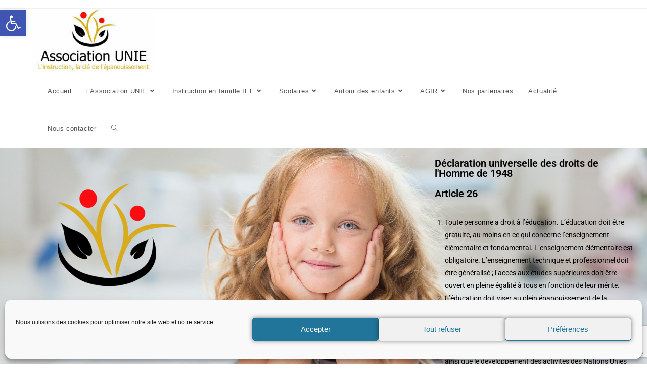

--- FILE ---
content_type: text/html; charset=UTF-8
request_url: https://association-unie.fr/?mrakobesiye=site-se-rencontre-tinder&8ff=10
body_size: 37125
content:
<!DOCTYPE html>
<html class="html" lang="fr-FR">
<head>
	<meta charset="UTF-8">
	<link rel="profile" href="https://gmpg.org/xfn/11">

	<meta name='robots' content='index, follow, max-image-preview:large, max-snippet:-1, max-video-preview:-1' />
<meta name="viewport" content="width=device-width, initial-scale=1">
	<!-- This site is optimized with the Yoast SEO plugin v26.7 - https://yoast.com/wordpress/plugins/seo/ -->
	<title>Instruction en famille ou école: tous UNIE- ASSOCIATION UNIE</title>
	<meta name="description" content="Association UNIE. L&#039;instruction, la clé de l&#039;épanouissement. Toutes et tous UNIE pour la liberté de nos enfants." />
	<link rel="canonical" href="https://association-unie.fr/" />
	<meta property="og:locale" content="fr_FR" />
	<meta property="og:type" content="website" />
	<meta property="og:title" content="Association Unie, Bienvenue sur notre site" />
	<meta property="og:description" content="Association UNIE: L&#039;instruction, la clé de l&#039;épanouissement. Aujourd&#039;hui, nos libertés sont en danger. Toutes et tous UNIE pour la liberté d&#039;instruire en famille!" />
	<meta property="og:url" content="https://association-unie.fr/" />
	<meta property="og:site_name" content="ASSOCIATION UNIE" />
	<meta property="article:publisher" content="https://www.facebook.com/Association.UNIE/" />
	<meta property="article:modified_time" content="2024-10-02T07:24:49+00:00" />
	<meta property="og:image" content="https://association-unie.fr/wp-content/uploads/2021/02/logo-unie-carre-petit.jpg" />
	<meta property="og:image:width" content="250" />
	<meta property="og:image:height" content="250" />
	<meta property="og:image:type" content="image/jpeg" />
	<meta name="twitter:card" content="summary_large_image" />
	<meta name="twitter:title" content="Association Unie, Bienvenue sur notre site" />
	<meta name="twitter:description" content="Association UNIE: L&#039;instruction, la clé de l&#039;épanouissement. Aujourd&#039;hui, nos libertés sont en danger. Toutes et tous UNIE pour la liberté d&#039;instruire en famille!" />
	<meta name="twitter:image" content="https://association-unie.fr/wp-content/uploads/2021/02/logo-unie-carre-petit.jpg" />
	<meta name="twitter:site" content="@unieassociation" />
	<script type="application/ld+json" class="yoast-schema-graph">{"@context":"https://schema.org","@graph":[{"@type":["WebPage","CollectionPage"],"@id":"https://association-unie.fr/","url":"https://association-unie.fr/","name":"Instruction en famille ou école: tous UNIE- ASSOCIATION UNIE","isPartOf":{"@id":"https://association-unie.fr/#website"},"about":{"@id":"https://association-unie.fr/#organization"},"primaryImageOfPage":{"@id":"https://association-unie.fr/#primaryimage"},"image":{"@id":"https://association-unie.fr/#primaryimage"},"thumbnailUrl":"https://association-unie.fr/wp-content/uploads/2021/02/logo-unie-png-300x300.png","datePublished":"2021-02-03T08:11:13+00:00","dateModified":"2024-10-02T07:24:49+00:00","description":"Association UNIE. L'instruction, la clé de l'épanouissement. Toutes et tous UNIE pour la liberté de nos enfants.","breadcrumb":{"@id":"https://association-unie.fr/#breadcrumb"},"inLanguage":"fr-FR"},{"@type":"ImageObject","inLanguage":"fr-FR","@id":"https://association-unie.fr/#primaryimage","url":"https://association-unie.fr/wp-content/uploads/2021/02/logo-unie-png.png","contentUrl":"https://association-unie.fr/wp-content/uploads/2021/02/logo-unie-png.png","width":4000,"height":4000,"caption":"logo-unie-fond transparant"},{"@type":"BreadcrumbList","@id":"https://association-unie.fr/#breadcrumb","itemListElement":[{"@type":"ListItem","position":1,"name":"Accueil"}]},{"@type":"WebSite","@id":"https://association-unie.fr/#website","url":"https://association-unie.fr/","name":"ASSOCIATION UNIE","description":"","publisher":{"@id":"https://association-unie.fr/#organization"},"potentialAction":[{"@type":"SearchAction","target":{"@type":"EntryPoint","urlTemplate":"https://association-unie.fr/?s={search_term_string}"},"query-input":{"@type":"PropertyValueSpecification","valueRequired":true,"valueName":"search_term_string"}}],"inLanguage":"fr-FR"},{"@type":"Organization","@id":"https://association-unie.fr/#organization","name":"ASSOCIATION UNIE","url":"https://association-unie.fr/","logo":{"@type":"ImageObject","inLanguage":"fr-FR","@id":"https://association-unie.fr/#/schema/logo/image/","url":"https://association-unie.fr/wp-content/uploads/2020/10/cropped-cropped-logo-unie-ecrit-jpeg-scaled-1.jpg","contentUrl":"https://association-unie.fr/wp-content/uploads/2020/10/cropped-cropped-logo-unie-ecrit-jpeg-scaled-1.jpg","width":240,"height":127,"caption":"ASSOCIATION UNIE"},"image":{"@id":"https://association-unie.fr/#/schema/logo/image/"},"sameAs":["https://www.facebook.com/Association.UNIE/","https://x.com/unieassociation","https://www.youtube.com/channel/UCMgCBMBNuYDiZ8JJ-83U_yA","https://www.instagram.com/associationunie?igshid=YzAwZjE1ZTI0Zg&utm_source=qr"]}]}</script>
	<meta name="google-site-verification" content="wP0YXAZ42NeEGdS9egWjTaqx-EjAUHSTrakXdWQijMM" />
	<!-- / Yoast SEO plugin. -->


<link rel="alternate" type="application/rss+xml" title="ASSOCIATION UNIE &raquo; Flux" href="https://association-unie.fr/feed/" />
<link rel="alternate" type="application/rss+xml" title="ASSOCIATION UNIE &raquo; Flux des commentaires" href="https://association-unie.fr/comments/feed/" />
<link rel="alternate" title="oEmbed (JSON)" type="application/json+oembed" href="https://association-unie.fr/wp-json/oembed/1.0/embed?url=https%3A%2F%2Fassociation-unie.fr%2F" />
<link rel="alternate" title="oEmbed (XML)" type="text/xml+oembed" href="https://association-unie.fr/wp-json/oembed/1.0/embed?url=https%3A%2F%2Fassociation-unie.fr%2F&#038;format=xml" />
<style id='wp-img-auto-sizes-contain-inline-css'>
img:is([sizes=auto i],[sizes^="auto," i]){contain-intrinsic-size:3000px 1500px}
/*# sourceURL=wp-img-auto-sizes-contain-inline-css */
</style>
<link rel='stylesheet' id='cf7ic_style-css' href='https://association-unie.fr/wp-content/plugins/contact-form-7-image-captcha/css/cf7ic-style.css?ver=3.3.7' media='all' />
<style id='wp-emoji-styles-inline-css'>

	img.wp-smiley, img.emoji {
		display: inline !important;
		border: none !important;
		box-shadow: none !important;
		height: 1em !important;
		width: 1em !important;
		margin: 0 0.07em !important;
		vertical-align: -0.1em !important;
		background: none !important;
		padding: 0 !important;
	}
/*# sourceURL=wp-emoji-styles-inline-css */
</style>
<style id='classic-theme-styles-inline-css'>
/*! This file is auto-generated */
.wp-block-button__link{color:#fff;background-color:#32373c;border-radius:9999px;box-shadow:none;text-decoration:none;padding:calc(.667em + 2px) calc(1.333em + 2px);font-size:1.125em}.wp-block-file__button{background:#32373c;color:#fff;text-decoration:none}
/*# sourceURL=/wp-includes/css/classic-themes.min.css */
</style>
<link rel='stylesheet' id='wp-components-css' href='https://association-unie.fr/wp-includes/css/dist/components/style.min.css?ver=6.9' media='all' />
<link rel='stylesheet' id='wp-preferences-css' href='https://association-unie.fr/wp-includes/css/dist/preferences/style.min.css?ver=6.9' media='all' />
<link rel='stylesheet' id='wp-block-editor-css' href='https://association-unie.fr/wp-includes/css/dist/block-editor/style.min.css?ver=6.9' media='all' />
<link rel='stylesheet' id='popup-maker-block-library-style-css' href='https://association-unie.fr/wp-content/plugins/popup-maker/dist/packages/block-library-style.css?ver=dbea705cfafe089d65f1' media='all' />
<style id='global-styles-inline-css'>
:root{--wp--preset--aspect-ratio--square: 1;--wp--preset--aspect-ratio--4-3: 4/3;--wp--preset--aspect-ratio--3-4: 3/4;--wp--preset--aspect-ratio--3-2: 3/2;--wp--preset--aspect-ratio--2-3: 2/3;--wp--preset--aspect-ratio--16-9: 16/9;--wp--preset--aspect-ratio--9-16: 9/16;--wp--preset--color--black: #000000;--wp--preset--color--cyan-bluish-gray: #abb8c3;--wp--preset--color--white: #ffffff;--wp--preset--color--pale-pink: #f78da7;--wp--preset--color--vivid-red: #cf2e2e;--wp--preset--color--luminous-vivid-orange: #ff6900;--wp--preset--color--luminous-vivid-amber: #fcb900;--wp--preset--color--light-green-cyan: #7bdcb5;--wp--preset--color--vivid-green-cyan: #00d084;--wp--preset--color--pale-cyan-blue: #8ed1fc;--wp--preset--color--vivid-cyan-blue: #0693e3;--wp--preset--color--vivid-purple: #9b51e0;--wp--preset--gradient--vivid-cyan-blue-to-vivid-purple: linear-gradient(135deg,rgb(6,147,227) 0%,rgb(155,81,224) 100%);--wp--preset--gradient--light-green-cyan-to-vivid-green-cyan: linear-gradient(135deg,rgb(122,220,180) 0%,rgb(0,208,130) 100%);--wp--preset--gradient--luminous-vivid-amber-to-luminous-vivid-orange: linear-gradient(135deg,rgb(252,185,0) 0%,rgb(255,105,0) 100%);--wp--preset--gradient--luminous-vivid-orange-to-vivid-red: linear-gradient(135deg,rgb(255,105,0) 0%,rgb(207,46,46) 100%);--wp--preset--gradient--very-light-gray-to-cyan-bluish-gray: linear-gradient(135deg,rgb(238,238,238) 0%,rgb(169,184,195) 100%);--wp--preset--gradient--cool-to-warm-spectrum: linear-gradient(135deg,rgb(74,234,220) 0%,rgb(151,120,209) 20%,rgb(207,42,186) 40%,rgb(238,44,130) 60%,rgb(251,105,98) 80%,rgb(254,248,76) 100%);--wp--preset--gradient--blush-light-purple: linear-gradient(135deg,rgb(255,206,236) 0%,rgb(152,150,240) 100%);--wp--preset--gradient--blush-bordeaux: linear-gradient(135deg,rgb(254,205,165) 0%,rgb(254,45,45) 50%,rgb(107,0,62) 100%);--wp--preset--gradient--luminous-dusk: linear-gradient(135deg,rgb(255,203,112) 0%,rgb(199,81,192) 50%,rgb(65,88,208) 100%);--wp--preset--gradient--pale-ocean: linear-gradient(135deg,rgb(255,245,203) 0%,rgb(182,227,212) 50%,rgb(51,167,181) 100%);--wp--preset--gradient--electric-grass: linear-gradient(135deg,rgb(202,248,128) 0%,rgb(113,206,126) 100%);--wp--preset--gradient--midnight: linear-gradient(135deg,rgb(2,3,129) 0%,rgb(40,116,252) 100%);--wp--preset--font-size--small: 13px;--wp--preset--font-size--medium: 20px;--wp--preset--font-size--large: 36px;--wp--preset--font-size--x-large: 42px;--wp--preset--spacing--20: 0.44rem;--wp--preset--spacing--30: 0.67rem;--wp--preset--spacing--40: 1rem;--wp--preset--spacing--50: 1.5rem;--wp--preset--spacing--60: 2.25rem;--wp--preset--spacing--70: 3.38rem;--wp--preset--spacing--80: 5.06rem;--wp--preset--shadow--natural: 6px 6px 9px rgba(0, 0, 0, 0.2);--wp--preset--shadow--deep: 12px 12px 50px rgba(0, 0, 0, 0.4);--wp--preset--shadow--sharp: 6px 6px 0px rgba(0, 0, 0, 0.2);--wp--preset--shadow--outlined: 6px 6px 0px -3px rgb(255, 255, 255), 6px 6px rgb(0, 0, 0);--wp--preset--shadow--crisp: 6px 6px 0px rgb(0, 0, 0);}:where(.is-layout-flex){gap: 0.5em;}:where(.is-layout-grid){gap: 0.5em;}body .is-layout-flex{display: flex;}.is-layout-flex{flex-wrap: wrap;align-items: center;}.is-layout-flex > :is(*, div){margin: 0;}body .is-layout-grid{display: grid;}.is-layout-grid > :is(*, div){margin: 0;}:where(.wp-block-columns.is-layout-flex){gap: 2em;}:where(.wp-block-columns.is-layout-grid){gap: 2em;}:where(.wp-block-post-template.is-layout-flex){gap: 1.25em;}:where(.wp-block-post-template.is-layout-grid){gap: 1.25em;}.has-black-color{color: var(--wp--preset--color--black) !important;}.has-cyan-bluish-gray-color{color: var(--wp--preset--color--cyan-bluish-gray) !important;}.has-white-color{color: var(--wp--preset--color--white) !important;}.has-pale-pink-color{color: var(--wp--preset--color--pale-pink) !important;}.has-vivid-red-color{color: var(--wp--preset--color--vivid-red) !important;}.has-luminous-vivid-orange-color{color: var(--wp--preset--color--luminous-vivid-orange) !important;}.has-luminous-vivid-amber-color{color: var(--wp--preset--color--luminous-vivid-amber) !important;}.has-light-green-cyan-color{color: var(--wp--preset--color--light-green-cyan) !important;}.has-vivid-green-cyan-color{color: var(--wp--preset--color--vivid-green-cyan) !important;}.has-pale-cyan-blue-color{color: var(--wp--preset--color--pale-cyan-blue) !important;}.has-vivid-cyan-blue-color{color: var(--wp--preset--color--vivid-cyan-blue) !important;}.has-vivid-purple-color{color: var(--wp--preset--color--vivid-purple) !important;}.has-black-background-color{background-color: var(--wp--preset--color--black) !important;}.has-cyan-bluish-gray-background-color{background-color: var(--wp--preset--color--cyan-bluish-gray) !important;}.has-white-background-color{background-color: var(--wp--preset--color--white) !important;}.has-pale-pink-background-color{background-color: var(--wp--preset--color--pale-pink) !important;}.has-vivid-red-background-color{background-color: var(--wp--preset--color--vivid-red) !important;}.has-luminous-vivid-orange-background-color{background-color: var(--wp--preset--color--luminous-vivid-orange) !important;}.has-luminous-vivid-amber-background-color{background-color: var(--wp--preset--color--luminous-vivid-amber) !important;}.has-light-green-cyan-background-color{background-color: var(--wp--preset--color--light-green-cyan) !important;}.has-vivid-green-cyan-background-color{background-color: var(--wp--preset--color--vivid-green-cyan) !important;}.has-pale-cyan-blue-background-color{background-color: var(--wp--preset--color--pale-cyan-blue) !important;}.has-vivid-cyan-blue-background-color{background-color: var(--wp--preset--color--vivid-cyan-blue) !important;}.has-vivid-purple-background-color{background-color: var(--wp--preset--color--vivid-purple) !important;}.has-black-border-color{border-color: var(--wp--preset--color--black) !important;}.has-cyan-bluish-gray-border-color{border-color: var(--wp--preset--color--cyan-bluish-gray) !important;}.has-white-border-color{border-color: var(--wp--preset--color--white) !important;}.has-pale-pink-border-color{border-color: var(--wp--preset--color--pale-pink) !important;}.has-vivid-red-border-color{border-color: var(--wp--preset--color--vivid-red) !important;}.has-luminous-vivid-orange-border-color{border-color: var(--wp--preset--color--luminous-vivid-orange) !important;}.has-luminous-vivid-amber-border-color{border-color: var(--wp--preset--color--luminous-vivid-amber) !important;}.has-light-green-cyan-border-color{border-color: var(--wp--preset--color--light-green-cyan) !important;}.has-vivid-green-cyan-border-color{border-color: var(--wp--preset--color--vivid-green-cyan) !important;}.has-pale-cyan-blue-border-color{border-color: var(--wp--preset--color--pale-cyan-blue) !important;}.has-vivid-cyan-blue-border-color{border-color: var(--wp--preset--color--vivid-cyan-blue) !important;}.has-vivid-purple-border-color{border-color: var(--wp--preset--color--vivid-purple) !important;}.has-vivid-cyan-blue-to-vivid-purple-gradient-background{background: var(--wp--preset--gradient--vivid-cyan-blue-to-vivid-purple) !important;}.has-light-green-cyan-to-vivid-green-cyan-gradient-background{background: var(--wp--preset--gradient--light-green-cyan-to-vivid-green-cyan) !important;}.has-luminous-vivid-amber-to-luminous-vivid-orange-gradient-background{background: var(--wp--preset--gradient--luminous-vivid-amber-to-luminous-vivid-orange) !important;}.has-luminous-vivid-orange-to-vivid-red-gradient-background{background: var(--wp--preset--gradient--luminous-vivid-orange-to-vivid-red) !important;}.has-very-light-gray-to-cyan-bluish-gray-gradient-background{background: var(--wp--preset--gradient--very-light-gray-to-cyan-bluish-gray) !important;}.has-cool-to-warm-spectrum-gradient-background{background: var(--wp--preset--gradient--cool-to-warm-spectrum) !important;}.has-blush-light-purple-gradient-background{background: var(--wp--preset--gradient--blush-light-purple) !important;}.has-blush-bordeaux-gradient-background{background: var(--wp--preset--gradient--blush-bordeaux) !important;}.has-luminous-dusk-gradient-background{background: var(--wp--preset--gradient--luminous-dusk) !important;}.has-pale-ocean-gradient-background{background: var(--wp--preset--gradient--pale-ocean) !important;}.has-electric-grass-gradient-background{background: var(--wp--preset--gradient--electric-grass) !important;}.has-midnight-gradient-background{background: var(--wp--preset--gradient--midnight) !important;}.has-small-font-size{font-size: var(--wp--preset--font-size--small) !important;}.has-medium-font-size{font-size: var(--wp--preset--font-size--medium) !important;}.has-large-font-size{font-size: var(--wp--preset--font-size--large) !important;}.has-x-large-font-size{font-size: var(--wp--preset--font-size--x-large) !important;}
:where(.wp-block-post-template.is-layout-flex){gap: 1.25em;}:where(.wp-block-post-template.is-layout-grid){gap: 1.25em;}
:where(.wp-block-term-template.is-layout-flex){gap: 1.25em;}:where(.wp-block-term-template.is-layout-grid){gap: 1.25em;}
:where(.wp-block-columns.is-layout-flex){gap: 2em;}:where(.wp-block-columns.is-layout-grid){gap: 2em;}
:root :where(.wp-block-pullquote){font-size: 1.5em;line-height: 1.6;}
/*# sourceURL=global-styles-inline-css */
</style>
<link rel='stylesheet' id='contact-form-7-css' href='https://association-unie.fr/wp-content/plugins/contact-form-7/includes/css/styles.css?ver=6.1.4' media='all' />
<link rel='stylesheet' id='cmplz-general-css' href='https://association-unie.fr/wp-content/plugins/complianz-gdpr/assets/css/cookieblocker.min.css?ver=1766023005' media='all' />
<link rel='stylesheet' id='eeb-css-frontend-css' href='https://association-unie.fr/wp-content/plugins/email-encoder-bundle/assets/css/style.css?ver=54d4eedc552c499c4a8d6b89c23d3df1' media='all' />
<link rel='stylesheet' id='dashicons-css' href='https://association-unie.fr/wp-includes/css/dashicons.min.css?ver=6.9' media='all' />
<link rel='stylesheet' id='pojo-a11y-css' href='https://association-unie.fr/wp-content/plugins/pojo-accessibility/modules/legacy/assets/css/style.min.css?ver=1.0.0' media='all' />
<link rel='stylesheet' id='oceanwp-style-css' href='https://association-unie.fr/wp-content/themes/oceanwp/assets/css/style.min.css?ver=1.0' media='all' />
<link rel='stylesheet' id='child-style-css' href='https://association-unie.fr/wp-content/themes/oceanwp-child-theme/style.css?ver=6.9' media='all' />
<link rel='stylesheet' id='font-awesome-css' href='https://association-unie.fr/wp-content/themes/oceanwp/assets/fonts/fontawesome/css/all.min.css?ver=6.7.2' media='all' />
<link rel='stylesheet' id='simple-line-icons-css' href='https://association-unie.fr/wp-content/themes/oceanwp/assets/css/third/simple-line-icons.min.css?ver=2.4.0' media='all' />
<link rel='stylesheet' id='elementor-frontend-css' href='https://association-unie.fr/wp-content/plugins/elementor/assets/css/frontend.min.css?ver=3.34.1' media='all' />
<style id='elementor-frontend-inline-css'>
@-webkit-keyframes ha_fadeIn{0%{opacity:0}to{opacity:1}}@keyframes ha_fadeIn{0%{opacity:0}to{opacity:1}}@-webkit-keyframes ha_zoomIn{0%{opacity:0;-webkit-transform:scale3d(.3,.3,.3);transform:scale3d(.3,.3,.3)}50%{opacity:1}}@keyframes ha_zoomIn{0%{opacity:0;-webkit-transform:scale3d(.3,.3,.3);transform:scale3d(.3,.3,.3)}50%{opacity:1}}@-webkit-keyframes ha_rollIn{0%{opacity:0;-webkit-transform:translate3d(-100%,0,0) rotate3d(0,0,1,-120deg);transform:translate3d(-100%,0,0) rotate3d(0,0,1,-120deg)}to{opacity:1}}@keyframes ha_rollIn{0%{opacity:0;-webkit-transform:translate3d(-100%,0,0) rotate3d(0,0,1,-120deg);transform:translate3d(-100%,0,0) rotate3d(0,0,1,-120deg)}to{opacity:1}}@-webkit-keyframes ha_bounce{0%,20%,53%,to{-webkit-animation-timing-function:cubic-bezier(.215,.61,.355,1);animation-timing-function:cubic-bezier(.215,.61,.355,1)}40%,43%{-webkit-transform:translate3d(0,-30px,0) scaleY(1.1);transform:translate3d(0,-30px,0) scaleY(1.1);-webkit-animation-timing-function:cubic-bezier(.755,.05,.855,.06);animation-timing-function:cubic-bezier(.755,.05,.855,.06)}70%{-webkit-transform:translate3d(0,-15px,0) scaleY(1.05);transform:translate3d(0,-15px,0) scaleY(1.05);-webkit-animation-timing-function:cubic-bezier(.755,.05,.855,.06);animation-timing-function:cubic-bezier(.755,.05,.855,.06)}80%{-webkit-transition-timing-function:cubic-bezier(.215,.61,.355,1);transition-timing-function:cubic-bezier(.215,.61,.355,1);-webkit-transform:translate3d(0,0,0) scaleY(.95);transform:translate3d(0,0,0) scaleY(.95)}90%{-webkit-transform:translate3d(0,-4px,0) scaleY(1.02);transform:translate3d(0,-4px,0) scaleY(1.02)}}@keyframes ha_bounce{0%,20%,53%,to{-webkit-animation-timing-function:cubic-bezier(.215,.61,.355,1);animation-timing-function:cubic-bezier(.215,.61,.355,1)}40%,43%{-webkit-transform:translate3d(0,-30px,0) scaleY(1.1);transform:translate3d(0,-30px,0) scaleY(1.1);-webkit-animation-timing-function:cubic-bezier(.755,.05,.855,.06);animation-timing-function:cubic-bezier(.755,.05,.855,.06)}70%{-webkit-transform:translate3d(0,-15px,0) scaleY(1.05);transform:translate3d(0,-15px,0) scaleY(1.05);-webkit-animation-timing-function:cubic-bezier(.755,.05,.855,.06);animation-timing-function:cubic-bezier(.755,.05,.855,.06)}80%{-webkit-transition-timing-function:cubic-bezier(.215,.61,.355,1);transition-timing-function:cubic-bezier(.215,.61,.355,1);-webkit-transform:translate3d(0,0,0) scaleY(.95);transform:translate3d(0,0,0) scaleY(.95)}90%{-webkit-transform:translate3d(0,-4px,0) scaleY(1.02);transform:translate3d(0,-4px,0) scaleY(1.02)}}@-webkit-keyframes ha_bounceIn{0%,20%,40%,60%,80%,to{-webkit-animation-timing-function:cubic-bezier(.215,.61,.355,1);animation-timing-function:cubic-bezier(.215,.61,.355,1)}0%{opacity:0;-webkit-transform:scale3d(.3,.3,.3);transform:scale3d(.3,.3,.3)}20%{-webkit-transform:scale3d(1.1,1.1,1.1);transform:scale3d(1.1,1.1,1.1)}40%{-webkit-transform:scale3d(.9,.9,.9);transform:scale3d(.9,.9,.9)}60%{opacity:1;-webkit-transform:scale3d(1.03,1.03,1.03);transform:scale3d(1.03,1.03,1.03)}80%{-webkit-transform:scale3d(.97,.97,.97);transform:scale3d(.97,.97,.97)}to{opacity:1}}@keyframes ha_bounceIn{0%,20%,40%,60%,80%,to{-webkit-animation-timing-function:cubic-bezier(.215,.61,.355,1);animation-timing-function:cubic-bezier(.215,.61,.355,1)}0%{opacity:0;-webkit-transform:scale3d(.3,.3,.3);transform:scale3d(.3,.3,.3)}20%{-webkit-transform:scale3d(1.1,1.1,1.1);transform:scale3d(1.1,1.1,1.1)}40%{-webkit-transform:scale3d(.9,.9,.9);transform:scale3d(.9,.9,.9)}60%{opacity:1;-webkit-transform:scale3d(1.03,1.03,1.03);transform:scale3d(1.03,1.03,1.03)}80%{-webkit-transform:scale3d(.97,.97,.97);transform:scale3d(.97,.97,.97)}to{opacity:1}}@-webkit-keyframes ha_flipInX{0%{opacity:0;-webkit-transform:perspective(400px) rotate3d(1,0,0,90deg);transform:perspective(400px) rotate3d(1,0,0,90deg);-webkit-animation-timing-function:ease-in;animation-timing-function:ease-in}40%{-webkit-transform:perspective(400px) rotate3d(1,0,0,-20deg);transform:perspective(400px) rotate3d(1,0,0,-20deg);-webkit-animation-timing-function:ease-in;animation-timing-function:ease-in}60%{opacity:1;-webkit-transform:perspective(400px) rotate3d(1,0,0,10deg);transform:perspective(400px) rotate3d(1,0,0,10deg)}80%{-webkit-transform:perspective(400px) rotate3d(1,0,0,-5deg);transform:perspective(400px) rotate3d(1,0,0,-5deg)}}@keyframes ha_flipInX{0%{opacity:0;-webkit-transform:perspective(400px) rotate3d(1,0,0,90deg);transform:perspective(400px) rotate3d(1,0,0,90deg);-webkit-animation-timing-function:ease-in;animation-timing-function:ease-in}40%{-webkit-transform:perspective(400px) rotate3d(1,0,0,-20deg);transform:perspective(400px) rotate3d(1,0,0,-20deg);-webkit-animation-timing-function:ease-in;animation-timing-function:ease-in}60%{opacity:1;-webkit-transform:perspective(400px) rotate3d(1,0,0,10deg);transform:perspective(400px) rotate3d(1,0,0,10deg)}80%{-webkit-transform:perspective(400px) rotate3d(1,0,0,-5deg);transform:perspective(400px) rotate3d(1,0,0,-5deg)}}@-webkit-keyframes ha_flipInY{0%{opacity:0;-webkit-transform:perspective(400px) rotate3d(0,1,0,90deg);transform:perspective(400px) rotate3d(0,1,0,90deg);-webkit-animation-timing-function:ease-in;animation-timing-function:ease-in}40%{-webkit-transform:perspective(400px) rotate3d(0,1,0,-20deg);transform:perspective(400px) rotate3d(0,1,0,-20deg);-webkit-animation-timing-function:ease-in;animation-timing-function:ease-in}60%{opacity:1;-webkit-transform:perspective(400px) rotate3d(0,1,0,10deg);transform:perspective(400px) rotate3d(0,1,0,10deg)}80%{-webkit-transform:perspective(400px) rotate3d(0,1,0,-5deg);transform:perspective(400px) rotate3d(0,1,0,-5deg)}}@keyframes ha_flipInY{0%{opacity:0;-webkit-transform:perspective(400px) rotate3d(0,1,0,90deg);transform:perspective(400px) rotate3d(0,1,0,90deg);-webkit-animation-timing-function:ease-in;animation-timing-function:ease-in}40%{-webkit-transform:perspective(400px) rotate3d(0,1,0,-20deg);transform:perspective(400px) rotate3d(0,1,0,-20deg);-webkit-animation-timing-function:ease-in;animation-timing-function:ease-in}60%{opacity:1;-webkit-transform:perspective(400px) rotate3d(0,1,0,10deg);transform:perspective(400px) rotate3d(0,1,0,10deg)}80%{-webkit-transform:perspective(400px) rotate3d(0,1,0,-5deg);transform:perspective(400px) rotate3d(0,1,0,-5deg)}}@-webkit-keyframes ha_swing{20%{-webkit-transform:rotate3d(0,0,1,15deg);transform:rotate3d(0,0,1,15deg)}40%{-webkit-transform:rotate3d(0,0,1,-10deg);transform:rotate3d(0,0,1,-10deg)}60%{-webkit-transform:rotate3d(0,0,1,5deg);transform:rotate3d(0,0,1,5deg)}80%{-webkit-transform:rotate3d(0,0,1,-5deg);transform:rotate3d(0,0,1,-5deg)}}@keyframes ha_swing{20%{-webkit-transform:rotate3d(0,0,1,15deg);transform:rotate3d(0,0,1,15deg)}40%{-webkit-transform:rotate3d(0,0,1,-10deg);transform:rotate3d(0,0,1,-10deg)}60%{-webkit-transform:rotate3d(0,0,1,5deg);transform:rotate3d(0,0,1,5deg)}80%{-webkit-transform:rotate3d(0,0,1,-5deg);transform:rotate3d(0,0,1,-5deg)}}@-webkit-keyframes ha_slideInDown{0%{visibility:visible;-webkit-transform:translate3d(0,-100%,0);transform:translate3d(0,-100%,0)}}@keyframes ha_slideInDown{0%{visibility:visible;-webkit-transform:translate3d(0,-100%,0);transform:translate3d(0,-100%,0)}}@-webkit-keyframes ha_slideInUp{0%{visibility:visible;-webkit-transform:translate3d(0,100%,0);transform:translate3d(0,100%,0)}}@keyframes ha_slideInUp{0%{visibility:visible;-webkit-transform:translate3d(0,100%,0);transform:translate3d(0,100%,0)}}@-webkit-keyframes ha_slideInLeft{0%{visibility:visible;-webkit-transform:translate3d(-100%,0,0);transform:translate3d(-100%,0,0)}}@keyframes ha_slideInLeft{0%{visibility:visible;-webkit-transform:translate3d(-100%,0,0);transform:translate3d(-100%,0,0)}}@-webkit-keyframes ha_slideInRight{0%{visibility:visible;-webkit-transform:translate3d(100%,0,0);transform:translate3d(100%,0,0)}}@keyframes ha_slideInRight{0%{visibility:visible;-webkit-transform:translate3d(100%,0,0);transform:translate3d(100%,0,0)}}.ha_fadeIn{-webkit-animation-name:ha_fadeIn;animation-name:ha_fadeIn}.ha_zoomIn{-webkit-animation-name:ha_zoomIn;animation-name:ha_zoomIn}.ha_rollIn{-webkit-animation-name:ha_rollIn;animation-name:ha_rollIn}.ha_bounce{-webkit-transform-origin:center bottom;-ms-transform-origin:center bottom;transform-origin:center bottom;-webkit-animation-name:ha_bounce;animation-name:ha_bounce}.ha_bounceIn{-webkit-animation-name:ha_bounceIn;animation-name:ha_bounceIn;-webkit-animation-duration:.75s;-webkit-animation-duration:calc(var(--animate-duration)*.75);animation-duration:.75s;animation-duration:calc(var(--animate-duration)*.75)}.ha_flipInX,.ha_flipInY{-webkit-animation-name:ha_flipInX;animation-name:ha_flipInX;-webkit-backface-visibility:visible!important;backface-visibility:visible!important}.ha_flipInY{-webkit-animation-name:ha_flipInY;animation-name:ha_flipInY}.ha_swing{-webkit-transform-origin:top center;-ms-transform-origin:top center;transform-origin:top center;-webkit-animation-name:ha_swing;animation-name:ha_swing}.ha_slideInDown{-webkit-animation-name:ha_slideInDown;animation-name:ha_slideInDown}.ha_slideInUp{-webkit-animation-name:ha_slideInUp;animation-name:ha_slideInUp}.ha_slideInLeft{-webkit-animation-name:ha_slideInLeft;animation-name:ha_slideInLeft}.ha_slideInRight{-webkit-animation-name:ha_slideInRight;animation-name:ha_slideInRight}.ha-css-transform-yes{-webkit-transition-duration:var(--ha-tfx-transition-duration, .2s);transition-duration:var(--ha-tfx-transition-duration, .2s);-webkit-transition-property:-webkit-transform;transition-property:transform;transition-property:transform,-webkit-transform;-webkit-transform:translate(var(--ha-tfx-translate-x, 0),var(--ha-tfx-translate-y, 0)) scale(var(--ha-tfx-scale-x, 1),var(--ha-tfx-scale-y, 1)) skew(var(--ha-tfx-skew-x, 0),var(--ha-tfx-skew-y, 0)) rotateX(var(--ha-tfx-rotate-x, 0)) rotateY(var(--ha-tfx-rotate-y, 0)) rotateZ(var(--ha-tfx-rotate-z, 0));transform:translate(var(--ha-tfx-translate-x, 0),var(--ha-tfx-translate-y, 0)) scale(var(--ha-tfx-scale-x, 1),var(--ha-tfx-scale-y, 1)) skew(var(--ha-tfx-skew-x, 0),var(--ha-tfx-skew-y, 0)) rotateX(var(--ha-tfx-rotate-x, 0)) rotateY(var(--ha-tfx-rotate-y, 0)) rotateZ(var(--ha-tfx-rotate-z, 0))}.ha-css-transform-yes:hover{-webkit-transform:translate(var(--ha-tfx-translate-x-hover, var(--ha-tfx-translate-x, 0)),var(--ha-tfx-translate-y-hover, var(--ha-tfx-translate-y, 0))) scale(var(--ha-tfx-scale-x-hover, var(--ha-tfx-scale-x, 1)),var(--ha-tfx-scale-y-hover, var(--ha-tfx-scale-y, 1))) skew(var(--ha-tfx-skew-x-hover, var(--ha-tfx-skew-x, 0)),var(--ha-tfx-skew-y-hover, var(--ha-tfx-skew-y, 0))) rotateX(var(--ha-tfx-rotate-x-hover, var(--ha-tfx-rotate-x, 0))) rotateY(var(--ha-tfx-rotate-y-hover, var(--ha-tfx-rotate-y, 0))) rotateZ(var(--ha-tfx-rotate-z-hover, var(--ha-tfx-rotate-z, 0)));transform:translate(var(--ha-tfx-translate-x-hover, var(--ha-tfx-translate-x, 0)),var(--ha-tfx-translate-y-hover, var(--ha-tfx-translate-y, 0))) scale(var(--ha-tfx-scale-x-hover, var(--ha-tfx-scale-x, 1)),var(--ha-tfx-scale-y-hover, var(--ha-tfx-scale-y, 1))) skew(var(--ha-tfx-skew-x-hover, var(--ha-tfx-skew-x, 0)),var(--ha-tfx-skew-y-hover, var(--ha-tfx-skew-y, 0))) rotateX(var(--ha-tfx-rotate-x-hover, var(--ha-tfx-rotate-x, 0))) rotateY(var(--ha-tfx-rotate-y-hover, var(--ha-tfx-rotate-y, 0))) rotateZ(var(--ha-tfx-rotate-z-hover, var(--ha-tfx-rotate-z, 0)))}.happy-addon>.elementor-widget-container{word-wrap:break-word;overflow-wrap:break-word}.happy-addon>.elementor-widget-container,.happy-addon>.elementor-widget-container *{-webkit-box-sizing:border-box;box-sizing:border-box}.happy-addon:not(:has(.elementor-widget-container)),.happy-addon:not(:has(.elementor-widget-container)) *{-webkit-box-sizing:border-box;box-sizing:border-box;word-wrap:break-word;overflow-wrap:break-word}.happy-addon p:empty{display:none}.happy-addon .elementor-inline-editing{min-height:auto!important}.happy-addon-pro img{max-width:100%;height:auto;-o-object-fit:cover;object-fit:cover}.ha-screen-reader-text{position:absolute;overflow:hidden;clip:rect(1px,1px,1px,1px);margin:-1px;padding:0;width:1px;height:1px;border:0;word-wrap:normal!important;-webkit-clip-path:inset(50%);clip-path:inset(50%)}.ha-has-bg-overlay>.elementor-widget-container{position:relative;z-index:1}.ha-has-bg-overlay>.elementor-widget-container:before{position:absolute;top:0;left:0;z-index:-1;width:100%;height:100%;content:""}.ha-has-bg-overlay:not(:has(.elementor-widget-container)){position:relative;z-index:1}.ha-has-bg-overlay:not(:has(.elementor-widget-container)):before{position:absolute;top:0;left:0;z-index:-1;width:100%;height:100%;content:""}.ha-popup--is-enabled .ha-js-popup,.ha-popup--is-enabled .ha-js-popup img{cursor:-webkit-zoom-in!important;cursor:zoom-in!important}.mfp-wrap .mfp-arrow,.mfp-wrap .mfp-close{background-color:transparent}.mfp-wrap .mfp-arrow:focus,.mfp-wrap .mfp-close:focus{outline-width:thin}.ha-advanced-tooltip-enable{position:relative;cursor:pointer;--ha-tooltip-arrow-color:black;--ha-tooltip-arrow-distance:0}.ha-advanced-tooltip-enable .ha-advanced-tooltip-content{position:absolute;z-index:999;display:none;padding:5px 0;width:120px;height:auto;border-radius:6px;background-color:#000;color:#fff;text-align:center;opacity:0}.ha-advanced-tooltip-enable .ha-advanced-tooltip-content::after{position:absolute;border-width:5px;border-style:solid;content:""}.ha-advanced-tooltip-enable .ha-advanced-tooltip-content.no-arrow::after{visibility:hidden}.ha-advanced-tooltip-enable .ha-advanced-tooltip-content.show{display:inline-block;opacity:1}.ha-advanced-tooltip-enable.ha-advanced-tooltip-top .ha-advanced-tooltip-content,body[data-elementor-device-mode=tablet] .ha-advanced-tooltip-enable.ha-advanced-tooltip-tablet-top .ha-advanced-tooltip-content{top:unset;right:0;bottom:calc(101% + var(--ha-tooltip-arrow-distance));left:0;margin:0 auto}.ha-advanced-tooltip-enable.ha-advanced-tooltip-top .ha-advanced-tooltip-content::after,body[data-elementor-device-mode=tablet] .ha-advanced-tooltip-enable.ha-advanced-tooltip-tablet-top .ha-advanced-tooltip-content::after{top:100%;right:unset;bottom:unset;left:50%;border-color:var(--ha-tooltip-arrow-color) transparent transparent transparent;-webkit-transform:translateX(-50%);-ms-transform:translateX(-50%);transform:translateX(-50%)}.ha-advanced-tooltip-enable.ha-advanced-tooltip-bottom .ha-advanced-tooltip-content,body[data-elementor-device-mode=tablet] .ha-advanced-tooltip-enable.ha-advanced-tooltip-tablet-bottom .ha-advanced-tooltip-content{top:calc(101% + var(--ha-tooltip-arrow-distance));right:0;bottom:unset;left:0;margin:0 auto}.ha-advanced-tooltip-enable.ha-advanced-tooltip-bottom .ha-advanced-tooltip-content::after,body[data-elementor-device-mode=tablet] .ha-advanced-tooltip-enable.ha-advanced-tooltip-tablet-bottom .ha-advanced-tooltip-content::after{top:unset;right:unset;bottom:100%;left:50%;border-color:transparent transparent var(--ha-tooltip-arrow-color) transparent;-webkit-transform:translateX(-50%);-ms-transform:translateX(-50%);transform:translateX(-50%)}.ha-advanced-tooltip-enable.ha-advanced-tooltip-left .ha-advanced-tooltip-content,body[data-elementor-device-mode=tablet] .ha-advanced-tooltip-enable.ha-advanced-tooltip-tablet-left .ha-advanced-tooltip-content{top:50%;right:calc(101% + var(--ha-tooltip-arrow-distance));bottom:unset;left:unset;-webkit-transform:translateY(-50%);-ms-transform:translateY(-50%);transform:translateY(-50%)}.ha-advanced-tooltip-enable.ha-advanced-tooltip-left .ha-advanced-tooltip-content::after,body[data-elementor-device-mode=tablet] .ha-advanced-tooltip-enable.ha-advanced-tooltip-tablet-left .ha-advanced-tooltip-content::after{top:50%;right:unset;bottom:unset;left:100%;border-color:transparent transparent transparent var(--ha-tooltip-arrow-color);-webkit-transform:translateY(-50%);-ms-transform:translateY(-50%);transform:translateY(-50%)}.ha-advanced-tooltip-enable.ha-advanced-tooltip-right .ha-advanced-tooltip-content,body[data-elementor-device-mode=tablet] .ha-advanced-tooltip-enable.ha-advanced-tooltip-tablet-right .ha-advanced-tooltip-content{top:50%;right:unset;bottom:unset;left:calc(101% + var(--ha-tooltip-arrow-distance));-webkit-transform:translateY(-50%);-ms-transform:translateY(-50%);transform:translateY(-50%)}.ha-advanced-tooltip-enable.ha-advanced-tooltip-right .ha-advanced-tooltip-content::after,body[data-elementor-device-mode=tablet] .ha-advanced-tooltip-enable.ha-advanced-tooltip-tablet-right .ha-advanced-tooltip-content::after{top:50%;right:100%;bottom:unset;left:unset;border-color:transparent var(--ha-tooltip-arrow-color) transparent transparent;-webkit-transform:translateY(-50%);-ms-transform:translateY(-50%);transform:translateY(-50%)}body[data-elementor-device-mode=mobile] .ha-advanced-tooltip-enable.ha-advanced-tooltip-mobile-top .ha-advanced-tooltip-content{top:unset;right:0;bottom:calc(101% + var(--ha-tooltip-arrow-distance));left:0;margin:0 auto}body[data-elementor-device-mode=mobile] .ha-advanced-tooltip-enable.ha-advanced-tooltip-mobile-top .ha-advanced-tooltip-content::after{top:100%;right:unset;bottom:unset;left:50%;border-color:var(--ha-tooltip-arrow-color) transparent transparent transparent;-webkit-transform:translateX(-50%);-ms-transform:translateX(-50%);transform:translateX(-50%)}body[data-elementor-device-mode=mobile] .ha-advanced-tooltip-enable.ha-advanced-tooltip-mobile-bottom .ha-advanced-tooltip-content{top:calc(101% + var(--ha-tooltip-arrow-distance));right:0;bottom:unset;left:0;margin:0 auto}body[data-elementor-device-mode=mobile] .ha-advanced-tooltip-enable.ha-advanced-tooltip-mobile-bottom .ha-advanced-tooltip-content::after{top:unset;right:unset;bottom:100%;left:50%;border-color:transparent transparent var(--ha-tooltip-arrow-color) transparent;-webkit-transform:translateX(-50%);-ms-transform:translateX(-50%);transform:translateX(-50%)}body[data-elementor-device-mode=mobile] .ha-advanced-tooltip-enable.ha-advanced-tooltip-mobile-left .ha-advanced-tooltip-content{top:50%;right:calc(101% + var(--ha-tooltip-arrow-distance));bottom:unset;left:unset;-webkit-transform:translateY(-50%);-ms-transform:translateY(-50%);transform:translateY(-50%)}body[data-elementor-device-mode=mobile] .ha-advanced-tooltip-enable.ha-advanced-tooltip-mobile-left .ha-advanced-tooltip-content::after{top:50%;right:unset;bottom:unset;left:100%;border-color:transparent transparent transparent var(--ha-tooltip-arrow-color);-webkit-transform:translateY(-50%);-ms-transform:translateY(-50%);transform:translateY(-50%)}body[data-elementor-device-mode=mobile] .ha-advanced-tooltip-enable.ha-advanced-tooltip-mobile-right .ha-advanced-tooltip-content{top:50%;right:unset;bottom:unset;left:calc(101% + var(--ha-tooltip-arrow-distance));-webkit-transform:translateY(-50%);-ms-transform:translateY(-50%);transform:translateY(-50%)}body[data-elementor-device-mode=mobile] .ha-advanced-tooltip-enable.ha-advanced-tooltip-mobile-right .ha-advanced-tooltip-content::after{top:50%;right:100%;bottom:unset;left:unset;border-color:transparent var(--ha-tooltip-arrow-color) transparent transparent;-webkit-transform:translateY(-50%);-ms-transform:translateY(-50%);transform:translateY(-50%)}body.elementor-editor-active .happy-addon.ha-gravityforms .gform_wrapper{display:block!important}.ha-scroll-to-top-wrap.ha-scroll-to-top-hide{display:none}.ha-scroll-to-top-wrap.edit-mode,.ha-scroll-to-top-wrap.single-page-off{display:none!important}.ha-scroll-to-top-button{position:fixed;right:15px;bottom:15px;z-index:9999;display:-webkit-box;display:-webkit-flex;display:-ms-flexbox;display:flex;-webkit-box-align:center;-webkit-align-items:center;align-items:center;-ms-flex-align:center;-webkit-box-pack:center;-ms-flex-pack:center;-webkit-justify-content:center;justify-content:center;width:50px;height:50px;border-radius:50px;background-color:#5636d1;color:#fff;text-align:center;opacity:1;cursor:pointer;-webkit-transition:all .3s;transition:all .3s}.ha-scroll-to-top-button i{color:#fff;font-size:16px}.ha-scroll-to-top-button:hover{background-color:#e2498a}
/*# sourceURL=elementor-frontend-inline-css */
</style>
<link rel='stylesheet' id='widget-image-css' href='https://association-unie.fr/wp-content/plugins/elementor/assets/css/widget-image.min.css?ver=3.34.1' media='all' />
<link rel='stylesheet' id='e-animation-slideInUp-css' href='https://association-unie.fr/wp-content/plugins/elementor/assets/lib/animations/styles/slideInUp.min.css?ver=3.34.1' media='all' />
<link rel='stylesheet' id='e-popup-css' href='https://association-unie.fr/wp-content/plugins/elementor-pro/assets/css/conditionals/popup.min.css?ver=3.34.0' media='all' />
<link rel='stylesheet' id='elementor-icons-css' href='https://association-unie.fr/wp-content/plugins/elementor/assets/lib/eicons/css/elementor-icons.min.css?ver=5.45.0' media='all' />
<link rel='stylesheet' id='elementor-post-2243-css' href='https://association-unie.fr/wp-content/uploads/elementor/css/post-2243.css?ver=1768831025' media='all' />
<link rel='stylesheet' id='widget-heading-css' href='https://association-unie.fr/wp-content/plugins/elementor/assets/css/widget-heading.min.css?ver=3.34.1' media='all' />
<link rel='stylesheet' id='widget-divider-css' href='https://association-unie.fr/wp-content/plugins/elementor/assets/css/widget-divider.min.css?ver=3.34.1' media='all' />
<link rel='stylesheet' id='e-shapes-css' href='https://association-unie.fr/wp-content/plugins/elementor/assets/css/conditionals/shapes.min.css?ver=3.34.1' media='all' />
<link rel='stylesheet' id='widget-icon-box-css' href='https://association-unie.fr/wp-content/plugins/elementor/assets/css/widget-icon-box.min.css?ver=3.34.1' media='all' />
<link rel='stylesheet' id='widget-image-box-css' href='https://association-unie.fr/wp-content/plugins/elementor/assets/css/widget-image-box.min.css?ver=3.34.1' media='all' />
<link rel='stylesheet' id='widget-counter-css' href='https://association-unie.fr/wp-content/plugins/elementor/assets/css/widget-counter.min.css?ver=3.34.1' media='all' />
<link rel='stylesheet' id='widget-call-to-action-css' href='https://association-unie.fr/wp-content/plugins/elementor-pro/assets/css/widget-call-to-action.min.css?ver=3.34.0' media='all' />
<link rel='stylesheet' id='e-transitions-css' href='https://association-unie.fr/wp-content/plugins/elementor-pro/assets/css/conditionals/transitions.min.css?ver=3.34.0' media='all' />
<link rel='stylesheet' id='widget-posts-css' href='https://association-unie.fr/wp-content/plugins/elementor-pro/assets/css/widget-posts.min.css?ver=3.34.0' media='all' />
<link rel='stylesheet' id='elementor-post-2844-css' href='https://association-unie.fr/wp-content/uploads/elementor/css/post-2844.css?ver=1768831026' media='all' />
<link rel='stylesheet' id='elementor-post-6093-css' href='https://association-unie.fr/wp-content/uploads/elementor/css/post-6093.css?ver=1768831026' media='all' />
<link rel='stylesheet' id='happy-icons-css' href='https://association-unie.fr/wp-content/plugins/happy-elementor-addons/assets/fonts/style.min.css?ver=3.20.7' media='all' />
<link rel='stylesheet' id='oe-widgets-style-css' href='https://association-unie.fr/wp-content/plugins/ocean-extra/assets/css/widgets.css?ver=6.9' media='all' />
<link rel='stylesheet' id='elementor-gf-local-roboto-css' href='https://association-unie.fr/wp-content/uploads/elementor/google-fonts/css/roboto.css?ver=1742219804' media='all' />
<link rel='stylesheet' id='elementor-gf-local-robotoslab-css' href='https://association-unie.fr/wp-content/uploads/elementor/google-fonts/css/robotoslab.css?ver=1742219809' media='all' />
<link rel='stylesheet' id='elementor-icons-shared-0-css' href='https://association-unie.fr/wp-content/plugins/elementor/assets/lib/font-awesome/css/fontawesome.min.css?ver=5.15.3' media='all' />
<link rel='stylesheet' id='elementor-icons-fa-regular-css' href='https://association-unie.fr/wp-content/plugins/elementor/assets/lib/font-awesome/css/regular.min.css?ver=5.15.3' media='all' />
<link rel='stylesheet' id='elementor-icons-fa-solid-css' href='https://association-unie.fr/wp-content/plugins/elementor/assets/lib/font-awesome/css/solid.min.css?ver=5.15.3' media='all' />
<script src="https://association-unie.fr/wp-includes/js/jquery/jquery.min.js?ver=3.7.1" id="jquery-core-js"></script>
<script src="https://association-unie.fr/wp-includes/js/jquery/jquery-migrate.min.js?ver=3.4.1" id="jquery-migrate-js"></script>
<script src="https://association-unie.fr/wp-content/plugins/email-encoder-bundle/assets/js/custom.js?ver=2c542c9989f589cd5318f5cef6a9ecd7" id="eeb-js-frontend-js"></script>
<script src="https://association-unie.fr/wp-content/plugins/happy-elementor-addons/assets/vendor/dom-purify/purify.min.js?ver=3.1.6" id="dom-purify-js"></script>
<link rel="https://api.w.org/" href="https://association-unie.fr/wp-json/" /><link rel="alternate" title="JSON" type="application/json" href="https://association-unie.fr/wp-json/wp/v2/pages/2844" /><link rel="EditURI" type="application/rsd+xml" title="RSD" href="https://association-unie.fr/xmlrpc.php?rsd" />
<meta name="generator" content="WordPress 6.9" />
<link rel='shortlink' href='https://association-unie.fr/' />
<meta name="cdp-version" content="1.5.0" />			<style>.cmplz-hidden {
					display: none !important;
				}</style><style type="text/css">
#pojo-a11y-toolbar .pojo-a11y-toolbar-toggle a{ background-color: #4054b2;	color: #ffffff;}
#pojo-a11y-toolbar .pojo-a11y-toolbar-overlay, #pojo-a11y-toolbar .pojo-a11y-toolbar-overlay ul.pojo-a11y-toolbar-items.pojo-a11y-links{ border-color: #4054b2;}
body.pojo-a11y-focusable a:focus{ outline-style: solid !important;	outline-width: 1px !important;	outline-color: #FF0000 !important;}
#pojo-a11y-toolbar{ top: 20px !important;}
#pojo-a11y-toolbar .pojo-a11y-toolbar-overlay{ background-color: #3a3a3a;}
#pojo-a11y-toolbar .pojo-a11y-toolbar-overlay ul.pojo-a11y-toolbar-items li.pojo-a11y-toolbar-item a, #pojo-a11y-toolbar .pojo-a11y-toolbar-overlay p.pojo-a11y-toolbar-title{ color: #ffffff;}
#pojo-a11y-toolbar .pojo-a11y-toolbar-overlay ul.pojo-a11y-toolbar-items li.pojo-a11y-toolbar-item a.active{ background-color: #4054b2;	color: #ffffff;}
@media (max-width: 767px) { #pojo-a11y-toolbar { top: 20px !important; } }</style><meta name="generator" content="Elementor 3.34.1; features: additional_custom_breakpoints; settings: css_print_method-external, google_font-enabled, font_display-auto">
			<style>
				.e-con.e-parent:nth-of-type(n+4):not(.e-lazyloaded):not(.e-no-lazyload),
				.e-con.e-parent:nth-of-type(n+4):not(.e-lazyloaded):not(.e-no-lazyload) * {
					background-image: none !important;
				}
				@media screen and (max-height: 1024px) {
					.e-con.e-parent:nth-of-type(n+3):not(.e-lazyloaded):not(.e-no-lazyload),
					.e-con.e-parent:nth-of-type(n+3):not(.e-lazyloaded):not(.e-no-lazyload) * {
						background-image: none !important;
					}
				}
				@media screen and (max-height: 640px) {
					.e-con.e-parent:nth-of-type(n+2):not(.e-lazyloaded):not(.e-no-lazyload),
					.e-con.e-parent:nth-of-type(n+2):not(.e-lazyloaded):not(.e-no-lazyload) * {
						background-image: none !important;
					}
				}
			</style>
			<link rel="icon" href="https://association-unie.fr/wp-content/uploads/2021/02/cropped-logo-unie-png-32x32.png" sizes="32x32" />
<link rel="icon" href="https://association-unie.fr/wp-content/uploads/2021/02/cropped-logo-unie-png-192x192.png" sizes="192x192" />
<link rel="apple-touch-icon" href="https://association-unie.fr/wp-content/uploads/2021/02/cropped-logo-unie-png-180x180.png" />
<meta name="msapplication-TileImage" content="https://association-unie.fr/wp-content/uploads/2021/02/cropped-logo-unie-png-270x270.png" />
<!-- OceanWP CSS -->
<style type="text/css">
/* Colors */a:hover,a.light:hover,.theme-heading .text::before,.theme-heading .text::after,#top-bar-content >a:hover,#top-bar-social li.oceanwp-email a:hover,#site-navigation-wrap .dropdown-menu >li >a:hover,#site-header.medium-header #medium-searchform button:hover,.oceanwp-mobile-menu-icon a:hover,.blog-entry.post .blog-entry-header .entry-title a:hover,.blog-entry.post .blog-entry-readmore a:hover,.blog-entry.thumbnail-entry .blog-entry-category a,ul.meta li a:hover,.dropcap,.single nav.post-navigation .nav-links .title,body .related-post-title a:hover,body #wp-calendar caption,body .contact-info-widget.default i,body .contact-info-widget.big-icons i,body .custom-links-widget .oceanwp-custom-links li a:hover,body .custom-links-widget .oceanwp-custom-links li a:hover:before,body .posts-thumbnails-widget li a:hover,body .social-widget li.oceanwp-email a:hover,.comment-author .comment-meta .comment-reply-link,#respond #cancel-comment-reply-link:hover,#footer-widgets .footer-box a:hover,#footer-bottom a:hover,#footer-bottom #footer-bottom-menu a:hover,.sidr a:hover,.sidr-class-dropdown-toggle:hover,.sidr-class-menu-item-has-children.active >a,.sidr-class-menu-item-has-children.active >a >.sidr-class-dropdown-toggle,input[type=checkbox]:checked:before{color:}.single nav.post-navigation .nav-links .title .owp-icon use,.blog-entry.post .blog-entry-readmore a:hover .owp-icon use,body .contact-info-widget.default .owp-icon use,body .contact-info-widget.big-icons .owp-icon use{stroke:}input[type="button"],input[type="reset"],input[type="submit"],button[type="submit"],.button,#site-navigation-wrap .dropdown-menu >li.btn >a >span,.thumbnail:hover i,.thumbnail:hover .link-post-svg-icon,.post-quote-content,.omw-modal .omw-close-modal,body .contact-info-widget.big-icons li:hover i,body .contact-info-widget.big-icons li:hover .owp-icon,body div.wpforms-container-full .wpforms-form input[type=submit],body div.wpforms-container-full .wpforms-form button[type=submit],body div.wpforms-container-full .wpforms-form .wpforms-page-button,.woocommerce-cart .wp-element-button,.woocommerce-checkout .wp-element-button,.wp-block-button__link{background-color:}.widget-title{border-color:}blockquote{border-color:}.wp-block-quote{border-color:}#searchform-dropdown{border-color:}.dropdown-menu .sub-menu{border-color:}.blog-entry.large-entry .blog-entry-readmore a:hover{border-color:}.oceanwp-newsletter-form-wrap input[type="email"]:focus{border-color:}.social-widget li.oceanwp-email a:hover{border-color:}#respond #cancel-comment-reply-link:hover{border-color:}body .contact-info-widget.big-icons li:hover i{border-color:}body .contact-info-widget.big-icons li:hover .owp-icon{border-color:}#footer-widgets .oceanwp-newsletter-form-wrap input[type="email"]:focus{border-color:}input[type="button"]:hover,input[type="reset"]:hover,input[type="submit"]:hover,button[type="submit"]:hover,input[type="button"]:focus,input[type="reset"]:focus,input[type="submit"]:focus,button[type="submit"]:focus,.button:hover,.button:focus,#site-navigation-wrap .dropdown-menu >li.btn >a:hover >span,.post-quote-author,.omw-modal .omw-close-modal:hover,body div.wpforms-container-full .wpforms-form input[type=submit]:hover,body div.wpforms-container-full .wpforms-form button[type=submit]:hover,body div.wpforms-container-full .wpforms-form .wpforms-page-button:hover,.woocommerce-cart .wp-element-button:hover,.woocommerce-checkout .wp-element-button:hover,.wp-block-button__link:hover{background-color:}table th,table td,hr,.content-area,body.content-left-sidebar #content-wrap .content-area,.content-left-sidebar .content-area,#top-bar-wrap,#site-header,#site-header.top-header #search-toggle,.dropdown-menu ul li,.centered-minimal-page-header,.blog-entry.post,.blog-entry.grid-entry .blog-entry-inner,.blog-entry.thumbnail-entry .blog-entry-bottom,.single-post .entry-title,.single .entry-share-wrap .entry-share,.single .entry-share,.single .entry-share ul li a,.single nav.post-navigation,.single nav.post-navigation .nav-links .nav-previous,#author-bio,#author-bio .author-bio-avatar,#author-bio .author-bio-social li a,#related-posts,#comments,.comment-body,#respond #cancel-comment-reply-link,#blog-entries .type-page,.page-numbers a,.page-numbers span:not(.elementor-screen-only),.page-links span,body #wp-calendar caption,body #wp-calendar th,body #wp-calendar tbody,body .contact-info-widget.default i,body .contact-info-widget.big-icons i,body .contact-info-widget.big-icons .owp-icon,body .contact-info-widget.default .owp-icon,body .posts-thumbnails-widget li,body .tagcloud a{border-color:}body .theme-button,body input[type="submit"],body button[type="submit"],body button,body .button,body div.wpforms-container-full .wpforms-form input[type=submit],body div.wpforms-container-full .wpforms-form button[type=submit],body div.wpforms-container-full .wpforms-form .wpforms-page-button,.woocommerce-cart .wp-element-button,.woocommerce-checkout .wp-element-button,.wp-block-button__link{border-color:#ffffff}body .theme-button:hover,body input[type="submit"]:hover,body button[type="submit"]:hover,body button:hover,body .button:hover,body div.wpforms-container-full .wpforms-form input[type=submit]:hover,body div.wpforms-container-full .wpforms-form input[type=submit]:active,body div.wpforms-container-full .wpforms-form button[type=submit]:hover,body div.wpforms-container-full .wpforms-form button[type=submit]:active,body div.wpforms-container-full .wpforms-form .wpforms-page-button:hover,body div.wpforms-container-full .wpforms-form .wpforms-page-button:active,.woocommerce-cart .wp-element-button:hover,.woocommerce-checkout .wp-element-button:hover,.wp-block-button__link:hover{border-color:#ffffff}h1,h2,h3,h4,h5,h6,.theme-heading,.widget-title,.oceanwp-widget-recent-posts-title,.comment-reply-title,.entry-title,.sidebar-box .widget-title{color:#0a0a0a}/* OceanWP Style Settings CSS */.theme-button,input[type="submit"],button[type="submit"],button,.button,body div.wpforms-container-full .wpforms-form input[type=submit],body div.wpforms-container-full .wpforms-form button[type=submit],body div.wpforms-container-full .wpforms-form .wpforms-page-button{border-style:solid}.theme-button,input[type="submit"],button[type="submit"],button,.button,body div.wpforms-container-full .wpforms-form input[type=submit],body div.wpforms-container-full .wpforms-form button[type=submit],body div.wpforms-container-full .wpforms-form .wpforms-page-button{border-width:1px}form input[type="text"],form input[type="password"],form input[type="email"],form input[type="url"],form input[type="date"],form input[type="month"],form input[type="time"],form input[type="datetime"],form input[type="datetime-local"],form input[type="week"],form input[type="number"],form input[type="search"],form input[type="tel"],form input[type="color"],form select,form textarea,.woocommerce .woocommerce-checkout .select2-container--default .select2-selection--single{border-style:solid}body div.wpforms-container-full .wpforms-form input[type=date],body div.wpforms-container-full .wpforms-form input[type=datetime],body div.wpforms-container-full .wpforms-form input[type=datetime-local],body div.wpforms-container-full .wpforms-form input[type=email],body div.wpforms-container-full .wpforms-form input[type=month],body div.wpforms-container-full .wpforms-form input[type=number],body div.wpforms-container-full .wpforms-form input[type=password],body div.wpforms-container-full .wpforms-form input[type=range],body div.wpforms-container-full .wpforms-form input[type=search],body div.wpforms-container-full .wpforms-form input[type=tel],body div.wpforms-container-full .wpforms-form input[type=text],body div.wpforms-container-full .wpforms-form input[type=time],body div.wpforms-container-full .wpforms-form input[type=url],body div.wpforms-container-full .wpforms-form input[type=week],body div.wpforms-container-full .wpforms-form select,body div.wpforms-container-full .wpforms-form textarea{border-style:solid}form input[type="text"],form input[type="password"],form input[type="email"],form input[type="url"],form input[type="date"],form input[type="month"],form input[type="time"],form input[type="datetime"],form input[type="datetime-local"],form input[type="week"],form input[type="number"],form input[type="search"],form input[type="tel"],form input[type="color"],form select,form textarea{border-radius:3px}body div.wpforms-container-full .wpforms-form input[type=date],body div.wpforms-container-full .wpforms-form input[type=datetime],body div.wpforms-container-full .wpforms-form input[type=datetime-local],body div.wpforms-container-full .wpforms-form input[type=email],body div.wpforms-container-full .wpforms-form input[type=month],body div.wpforms-container-full .wpforms-form input[type=number],body div.wpforms-container-full .wpforms-form input[type=password],body div.wpforms-container-full .wpforms-form input[type=range],body div.wpforms-container-full .wpforms-form input[type=search],body div.wpforms-container-full .wpforms-form input[type=tel],body div.wpforms-container-full .wpforms-form input[type=text],body div.wpforms-container-full .wpforms-form input[type=time],body div.wpforms-container-full .wpforms-form input[type=url],body div.wpforms-container-full .wpforms-form input[type=week],body div.wpforms-container-full .wpforms-form select,body div.wpforms-container-full .wpforms-form textarea{border-radius:3px}/* Header */#site-header.has-header-media .overlay-header-media{background-color:rgba(0,0,0,0.5)}/* Blog CSS */.blog-entry.thumbnail-entry .blog-entry-category a{color:#dd3333}.ocean-single-post-header ul.meta-item li a:hover{color:#333333}/* Typography */body{font-size:14px;line-height:1.8}h1,h2,h3,h4,h5,h6,.theme-heading,.widget-title,.oceanwp-widget-recent-posts-title,.comment-reply-title,.entry-title,.sidebar-box .widget-title{line-height:1.4}h1{font-size:23px;line-height:1.4}h2{font-size:20px;line-height:1.4}h3{font-size:18px;line-height:1.4}h4{font-size:17px;line-height:1.4}h5{font-size:14px;line-height:1.4}h6{font-size:15px;line-height:1.4}.page-header .page-header-title,.page-header.background-image-page-header .page-header-title{font-size:32px;line-height:1.4}.page-header .page-subheading{font-size:15px;line-height:1.8}.site-breadcrumbs,.site-breadcrumbs a{font-size:13px;line-height:1.4}#top-bar-content,#top-bar-social-alt{font-size:12px;line-height:1.8}#site-logo a.site-logo-text{font-size:24px;line-height:1.8}.dropdown-menu ul li a.menu-link,#site-header.full_screen-header .fs-dropdown-menu ul.sub-menu li a{font-size:12px;line-height:1.2;letter-spacing:.6px}.sidr-class-dropdown-menu li a,a.sidr-class-toggle-sidr-close,#mobile-dropdown ul li a,body #mobile-fullscreen ul li a{font-size:15px;line-height:1.8}.blog-entry.post .blog-entry-header .entry-title a{font-size:24px;line-height:1.4}.ocean-single-post-header .single-post-title{font-size:34px;line-height:1.4;letter-spacing:.6px}.ocean-single-post-header ul.meta-item li,.ocean-single-post-header ul.meta-item li a{font-size:13px;line-height:1.4;letter-spacing:.6px}.ocean-single-post-header .post-author-name,.ocean-single-post-header .post-author-name a{font-size:14px;line-height:1.4;letter-spacing:.6px}.ocean-single-post-header .post-author-description{font-size:12px;line-height:1.4;letter-spacing:.6px}.single-post .entry-title{line-height:1.4;letter-spacing:.6px}.single-post ul.meta li,.single-post ul.meta li a{font-size:14px;line-height:1.4;letter-spacing:.6px}.sidebar-box .widget-title,.sidebar-box.widget_block .wp-block-heading{font-size:13px;line-height:1;letter-spacing:1px}#footer-widgets .footer-box .widget-title{font-size:13px;line-height:1;letter-spacing:1px}#footer-bottom #copyright{font-size:12px;line-height:1}#footer-bottom #footer-bottom-menu{font-size:12px;line-height:1}.woocommerce-store-notice.demo_store{line-height:2;letter-spacing:1.5px}.demo_store .woocommerce-store-notice__dismiss-link{line-height:2;letter-spacing:1.5px}.woocommerce ul.products li.product li.title h2,.woocommerce ul.products li.product li.title a{font-size:14px;line-height:1.5}.woocommerce ul.products li.product li.category,.woocommerce ul.products li.product li.category a{font-size:12px;line-height:1}.woocommerce ul.products li.product .price{font-size:18px;line-height:1}.woocommerce ul.products li.product .button,.woocommerce ul.products li.product .product-inner .added_to_cart{font-size:12px;line-height:1.5;letter-spacing:1px}.woocommerce ul.products li.owp-woo-cond-notice span,.woocommerce ul.products li.owp-woo-cond-notice a{font-size:16px;line-height:1;letter-spacing:1px;font-weight:600;text-transform:capitalize}.woocommerce div.product .product_title{font-size:24px;line-height:1.4;letter-spacing:.6px}.woocommerce div.product p.price{font-size:36px;line-height:1}.woocommerce .owp-btn-normal .summary form button.button,.woocommerce .owp-btn-big .summary form button.button,.woocommerce .owp-btn-very-big .summary form button.button{font-size:12px;line-height:1.5;letter-spacing:1px;text-transform:uppercase}.woocommerce div.owp-woo-single-cond-notice span,.woocommerce div.owp-woo-single-cond-notice a{font-size:18px;line-height:2;letter-spacing:1.5px;font-weight:600;text-transform:capitalize}.ocean-preloader--active .preloader-after-content{font-size:20px;line-height:1.8;letter-spacing:.6px}
</style></head>

<body data-cmplz=1 class="home wp-singular page-template-default page page-id-2844 wp-custom-logo wp-embed-responsive wp-theme-oceanwp wp-child-theme-oceanwp-child-theme oceanwp-theme dropdown-mobile default-breakpoint has-sidebar content-right-sidebar has-topbar page-header-disabled has-breadcrumbs elementor-default elementor-template-full-width elementor-kit-2243 elementor-page elementor-page-2844" itemscope="itemscope" itemtype="https://schema.org/WebPage">

	
	
	<div id="outer-wrap" class="site clr">

		<a class="skip-link screen-reader-text" href="#main">Skip to content</a>

		
		<div id="wrap" class="clr">

			

<div id="top-bar-wrap" class="clr">

	<div id="top-bar" class="clr container has-no-content">

		
		<div id="top-bar-inner" class="clr">

			

		</div><!-- #top-bar-inner -->

		
	</div><!-- #top-bar -->

</div><!-- #top-bar-wrap -->


			
<header id="site-header" class="minimal-header clr" data-height="74" itemscope="itemscope" itemtype="https://schema.org/WPHeader" role="banner">

	
					
			<div id="site-header-inner" class="clr container">

				
				

<div id="site-logo" class="clr" itemscope itemtype="https://schema.org/Brand" >

	
	<div id="site-logo-inner" class="clr">

		<a href="https://association-unie.fr/" class="custom-logo-link" rel="home" aria-current="page"><img width="240" height="127" src="https://association-unie.fr/wp-content/uploads/2020/10/cropped-cropped-logo-unie-ecrit-jpeg-scaled-1.jpg" class="custom-logo" alt="logo-unie" decoding="async" /></a>
	</div><!-- #site-logo-inner -->

	
	
</div><!-- #site-logo -->

			<div id="site-navigation-wrap" class="clr">
			
			
			
			<nav id="site-navigation" class="navigation main-navigation clr" itemscope="itemscope" itemtype="https://schema.org/SiteNavigationElement" role="navigation" >

				<ul id="menu-menu-principal" class="main-menu dropdown-menu sf-menu"><li id="menu-item-3908" class="menu-item menu-item-type-post_type menu-item-object-page menu-item-home current-menu-item page_item page-item-2844 current_page_item menu-item-3908"><a href="https://association-unie.fr/" class="menu-link"><span class="text-wrap">Accueil</span></a></li><li id="menu-item-3913" class="menu-item menu-item-type-custom menu-item-object-custom current-menu-item menu-item-home menu-item-has-children dropdown menu-item-3913"><a href="https://association-unie.fr/#unie" class="menu-link"><span class="text-wrap">l&rsquo;Association UNIE<i class="nav-arrow fa fa-angle-down" aria-hidden="true" role="img"></i></span></a>
<ul class="sub-menu">
	<li id="menu-item-2260" class="menu-item menu-item-type-post_type menu-item-object-page menu-item-2260"><a href="https://association-unie.fr/adhesion/" class="menu-link"><span class="text-wrap">Adhésion</span></a></li>	<li id="menu-item-2253" class="menu-item menu-item-type-post_type menu-item-object-page menu-item-2253"><a href="https://association-unie.fr/notre-association-vit-grace-a-vos-dons/" class="menu-link"><span class="text-wrap">Notre association vit grâce à vos dons</span></a></li>	<li id="menu-item-6764" class="menu-item menu-item-type-post_type menu-item-object-page menu-item-6764"><a href="https://association-unie.fr/nos-services-contact-juridique-handicap/" class="menu-link"><span class="text-wrap">Nos Services</span></a></li>	<li id="menu-item-2259" class="menu-item menu-item-type-post_type menu-item-object-page menu-item-2259"><a href="https://association-unie.fr/statuts-et-informations-legales/" class="menu-link"><span class="text-wrap">Statuts et informations légales</span></a></li></ul>
</li><li id="menu-item-3914" class="menu-item menu-item-type-custom menu-item-object-custom current-menu-item menu-item-home menu-item-has-children dropdown menu-item-3914"><a href="https://association-unie.fr/#ief" class="menu-link"><span class="text-wrap">Instruction en famille IEF<i class="nav-arrow fa fa-angle-down" aria-hidden="true" role="img"></i></span></a>
<ul class="sub-menu">
	<li id="menu-item-2473" class="menu-item menu-item-type-post_type menu-item-object-page menu-item-2473"><a href="https://association-unie.fr/ief/quest-ce-que-lief-et-son-autorisation/" class="menu-link"><span class="text-wrap">Qu’est-ce que l’IEF et son autorisation ?</span></a></li>	<li id="menu-item-10893" class="menu-item menu-item-type-post_type menu-item-object-page menu-item-10893"><a href="https://association-unie.fr/textes-de-loi/" class="menu-link"><span class="text-wrap">Les lois</span></a></li>	<li id="menu-item-3909" class="menu-item menu-item-type-post_type menu-item-object-page menu-item-3909"><a href="https://association-unie.fr/controle-de-linstruction-en-famille/" class="menu-link"><span class="text-wrap">Les contrôles</span></a></li>	<li id="menu-item-2261" class="menu-item menu-item-type-post_type menu-item-object-page menu-item-2261"><a href="https://association-unie.fr/lettres-types/" class="menu-link"><span class="text-wrap">Nos Lettres Types</span></a></li>	<li id="menu-item-6515" class="menu-item menu-item-type-post_type menu-item-object-page menu-item-6515"><a href="https://association-unie.fr/articles-et-etudes-sur-l-ief/" class="menu-link"><span class="text-wrap">Articles et Études sur l’IEF</span></a></li></ul>
</li><li id="menu-item-3916" class="menu-item menu-item-type-custom menu-item-object-custom current-menu-item menu-item-home menu-item-has-children dropdown menu-item-3916"><a href="https://association-unie.fr/#sco" class="menu-link"><span class="text-wrap">Scolaires<i class="nav-arrow fa fa-angle-down" aria-hidden="true" role="img"></i></span></a>
<ul class="sub-menu">
	<li id="menu-item-4915" class="menu-item menu-item-type-post_type menu-item-object-page menu-item-4915"><a href="https://association-unie.fr/les-programmes-scolaires-2/" class="menu-link"><span class="text-wrap">Les programmes scolaires</span></a></li>	<li id="menu-item-2278" class="menu-item menu-item-type-post_type menu-item-object-page menu-item-2278"><a href="https://association-unie.fr/handicaps-et-sante/phobie-scolaire/" class="menu-link"><span class="text-wrap">Phobie scolaire</span></a></li></ul>
</li><li id="menu-item-3917" class="menu-item menu-item-type-custom menu-item-object-custom current-menu-item menu-item-home menu-item-has-children dropdown menu-item-3917"><a href="https://association-unie.fr/#autour" class="menu-link"><span class="text-wrap">Autour des enfants<i class="nav-arrow fa fa-angle-down" aria-hidden="true" role="img"></i></span></a>
<ul class="sub-menu">
	<li id="menu-item-2277" class="menu-item menu-item-type-post_type menu-item-object-page menu-item-2277"><a href="https://association-unie.fr/diplome-ou-pas-diplome/" class="menu-link"><span class="text-wrap">Diplôme ou pas diplôme?</span></a></li>	<li id="menu-item-2254" class="menu-item menu-item-type-post_type menu-item-object-page menu-item-2254"><a href="https://association-unie.fr/partir-etudier-ou-travailler-a-letranger/" class="menu-link"><span class="text-wrap">Partir à l&rsquo;étranger (travail, études)</span></a></li>	<li id="menu-item-2274" class="menu-item menu-item-type-post_type menu-item-object-page menu-item-2274"><a href="https://association-unie.fr/ase-services-sociaux/rappel-des-lois-avant-une-enquete-sociale/" class="menu-link"><span class="text-wrap">Rappel des lois avant une enquête sociale</span></a></li>	<li id="menu-item-4916" class="menu-item menu-item-type-post_type menu-item-object-page menu-item-4916"><a href="https://association-unie.fr/ief/la-so-cia-li-sa-tion/" class="menu-link"><span class="text-wrap">La socialisation</span></a></li>	<li id="menu-item-2255" class="menu-item menu-item-type-post_type menu-item-object-page menu-item-2255"><a href="https://association-unie.fr/ase-services-sociaux/revue-de-presse/" class="menu-link"><span class="text-wrap">Revue de presse</span></a></li></ul>
</li><li id="menu-item-10458" class="menu-item menu-item-type-custom menu-item-object-custom current-menu-item menu-item-home menu-item-has-children dropdown menu-item-10458"><a href="https://association-unie.fr/#agir" class="menu-link"><span class="text-wrap">AGIR<i class="nav-arrow fa fa-angle-down" aria-hidden="true" role="img"></i></span></a>
<ul class="sub-menu">
	<li id="menu-item-5957" class="menu-item menu-item-type-post_type menu-item-object-page menu-item-5957"><a href="https://association-unie.fr/greve-du-zele/" class="menu-link"><span class="text-wrap">Grève du zèle</span></a></li>	<li id="menu-item-3230" class="menu-item menu-item-type-post_type menu-item-object-page menu-item-has-children dropdown menu-item-3230"><a href="https://association-unie.fr/ief-menacee/" class="menu-link"><span class="text-wrap">Instruction En Famille EN DANGER<i class="nav-arrow fa fa-angle-right" aria-hidden="true" role="img"></i></span></a>
	<ul class="sub-menu">
		<li id="menu-item-3231" class="menu-item menu-item-type-post_type menu-item-object-page menu-item-3231"><a href="https://association-unie.fr/ief-menacee/et-moi-quest-ce-que-je-fais/" class="menu-link"><span class="text-wrap">Et moi? qu’est ce que je fais?</span></a></li>		<li id="menu-item-3232" class="menu-item menu-item-type-post_type menu-item-object-page menu-item-3232"><a href="https://association-unie.fr/ief-menacee/et-moi-quest-ce-que-je-fais/projet-tous-citoyens/" class="menu-link"><span class="text-wrap">Projet « Tous Citoyens »</span></a></li>		<li id="menu-item-3233" class="menu-item menu-item-type-post_type menu-item-object-page menu-item-3233"><a href="https://association-unie.fr/ief-menacee/projet-de-loi/" class="menu-link"><span class="text-wrap">Projet de loi</span></a></li>		<li id="menu-item-3234" class="menu-item menu-item-type-post_type menu-item-object-page menu-item-3234"><a href="https://association-unie.fr/petition-pour-conserver-nos-libertes-fondamentales/" class="menu-link"><span class="text-wrap">Pétition pour conserver nos libertés fondamentales</span></a></li>		<li id="menu-item-3229" class="menu-item menu-item-type-post_type menu-item-object-page menu-item-3229"><a href="https://association-unie.fr/second-appel-aux-dons-de-linterasso/" class="menu-link"><span class="text-wrap">SECOND APPEL AUX DONS DE L’INTERASSO</span></a></li>	</ul>
</li>	<li id="menu-item-10460" class="menu-item menu-item-type-post_type menu-item-object-page menu-item-has-children dropdown menu-item-10460"><a href="https://association-unie.fr/covid-19/" class="menu-link"><span class="text-wrap">Covid-19<i class="nav-arrow fa fa-angle-right" aria-hidden="true" role="img"></i></span></a>
	<ul class="sub-menu">
		<li id="menu-item-10462" class="menu-item menu-item-type-post_type menu-item-object-page menu-item-10462"><a href="https://association-unie.fr/covid-19/covid-19-infos-pratiques/" class="menu-link"><span class="text-wrap">Covid-19 infos pratiques</span></a></li>		<li id="menu-item-10463" class="menu-item menu-item-type-post_type menu-item-object-page menu-item-10463"><a href="https://association-unie.fr/covid-19/enfants-en-ief/" class="menu-link"><span class="text-wrap">Enfants en IEF</span></a></li>		<li id="menu-item-10461" class="menu-item menu-item-type-post_type menu-item-object-page menu-item-10461"><a href="https://association-unie.fr/covid-19/deconfinement-progressif/" class="menu-link"><span class="text-wrap">Déconfinement progressif</span></a></li>		<li id="menu-item-10464" class="menu-item menu-item-type-post_type menu-item-object-page menu-item-10464"><a href="https://association-unie.fr/covid-19/rentree-2020/" class="menu-link"><span class="text-wrap">Rentrée 2020</span></a></li>	</ul>
</li></ul>
</li><li id="menu-item-6424" class="menu-item menu-item-type-post_type menu-item-object-page menu-item-6424"><a href="https://association-unie.fr/nos-partenaires-2/" class="menu-link"><span class="text-wrap">Nos partenaires</span></a></li><li id="menu-item-2291" class="menu-item menu-item-type-post_type menu-item-object-page menu-item-2291"><a href="https://association-unie.fr/actualite/" class="menu-link"><span class="text-wrap">Actualité</span></a></li><li id="menu-item-15362" class="menu-item menu-item-type-post_type menu-item-object-page menu-item-15362"><a href="https://association-unie.fr/nous-contacter-tel/" class="menu-link"><span class="text-wrap">Nous contacter</span></a></li><li class="search-toggle-li" ><a href="https://association-unie.fr/#" class="site-search-toggle search-dropdown-toggle"><span class="screen-reader-text">Toggle website search</span><i class=" icon-magnifier" aria-hidden="true" role="img"></i></a></li></ul>
<div id="searchform-dropdown" class="header-searchform-wrap clr" >
	
<form aria-label="Rechercher sur ce site" role="search" method="get" class="searchform" action="https://association-unie.fr/">	
	<input aria-label="Insérer une requête de recherche" type="search" id="ocean-search-form-1" class="field" autocomplete="off" placeholder="Rechercher" name="s">
		</form>
</div><!-- #searchform-dropdown -->

			</nav><!-- #site-navigation -->

			
			
					</div><!-- #site-navigation-wrap -->
			
		
	
				
	
	<div class="oceanwp-mobile-menu-icon clr mobile-right">

		
		
		
		<a href="https://association-unie.fr/#mobile-menu-toggle" class="mobile-menu"  aria-label="Menu mobile">
							<i class="fa fa-bars" aria-hidden="true"></i>
								<span class="oceanwp-text">Menu</span>
				<span class="oceanwp-close-text">Fermer</span>
						</a>

		
		
		
	</div><!-- #oceanwp-mobile-menu-navbar -->

	

			</div><!-- #site-header-inner -->

			
<div id="mobile-dropdown" class="clr" >

	<nav class="clr" itemscope="itemscope" itemtype="https://schema.org/SiteNavigationElement">

		<ul id="menu-menu-principal-1" class="menu"><li class="menu-item menu-item-type-post_type menu-item-object-page menu-item-home current-menu-item page_item page-item-2844 current_page_item menu-item-3908"><a href="https://association-unie.fr/" aria-current="page">Accueil</a></li>
<li class="menu-item menu-item-type-custom menu-item-object-custom current-menu-item menu-item-home menu-item-has-children menu-item-3913"><a href="https://association-unie.fr/#unie">l&rsquo;Association UNIE</a>
<ul class="sub-menu">
	<li class="menu-item menu-item-type-post_type menu-item-object-page menu-item-2260"><a href="https://association-unie.fr/adhesion/">Adhésion</a></li>
	<li class="menu-item menu-item-type-post_type menu-item-object-page menu-item-2253"><a href="https://association-unie.fr/notre-association-vit-grace-a-vos-dons/">Notre association vit grâce à vos dons</a></li>
	<li class="menu-item menu-item-type-post_type menu-item-object-page menu-item-6764"><a href="https://association-unie.fr/nos-services-contact-juridique-handicap/">Nos Services</a></li>
	<li class="menu-item menu-item-type-post_type menu-item-object-page menu-item-2259"><a href="https://association-unie.fr/statuts-et-informations-legales/">Statuts et informations légales</a></li>
</ul>
</li>
<li class="menu-item menu-item-type-custom menu-item-object-custom current-menu-item menu-item-home menu-item-has-children menu-item-3914"><a href="https://association-unie.fr/#ief">Instruction en famille IEF</a>
<ul class="sub-menu">
	<li class="menu-item menu-item-type-post_type menu-item-object-page menu-item-2473"><a href="https://association-unie.fr/ief/quest-ce-que-lief-et-son-autorisation/">Qu’est-ce que l’IEF et son autorisation ?</a></li>
	<li class="menu-item menu-item-type-post_type menu-item-object-page menu-item-10893"><a href="https://association-unie.fr/textes-de-loi/">Les lois</a></li>
	<li class="menu-item menu-item-type-post_type menu-item-object-page menu-item-3909"><a href="https://association-unie.fr/controle-de-linstruction-en-famille/">Les contrôles</a></li>
	<li class="menu-item menu-item-type-post_type menu-item-object-page menu-item-2261"><a href="https://association-unie.fr/lettres-types/">Nos Lettres Types</a></li>
	<li class="menu-item menu-item-type-post_type menu-item-object-page menu-item-6515"><a href="https://association-unie.fr/articles-et-etudes-sur-l-ief/">Articles et Études sur l’IEF</a></li>
</ul>
</li>
<li class="menu-item menu-item-type-custom menu-item-object-custom current-menu-item menu-item-home menu-item-has-children menu-item-3916"><a href="https://association-unie.fr/#sco">Scolaires</a>
<ul class="sub-menu">
	<li class="menu-item menu-item-type-post_type menu-item-object-page menu-item-4915"><a href="https://association-unie.fr/les-programmes-scolaires-2/">Les programmes scolaires</a></li>
	<li class="menu-item menu-item-type-post_type menu-item-object-page menu-item-2278"><a href="https://association-unie.fr/handicaps-et-sante/phobie-scolaire/">Phobie scolaire</a></li>
</ul>
</li>
<li class="menu-item menu-item-type-custom menu-item-object-custom current-menu-item menu-item-home menu-item-has-children menu-item-3917"><a href="https://association-unie.fr/#autour">Autour des enfants</a>
<ul class="sub-menu">
	<li class="menu-item menu-item-type-post_type menu-item-object-page menu-item-2277"><a href="https://association-unie.fr/diplome-ou-pas-diplome/">Diplôme ou pas diplôme?</a></li>
	<li class="menu-item menu-item-type-post_type menu-item-object-page menu-item-2254"><a href="https://association-unie.fr/partir-etudier-ou-travailler-a-letranger/">Partir à l&rsquo;étranger (travail, études)</a></li>
	<li class="menu-item menu-item-type-post_type menu-item-object-page menu-item-2274"><a href="https://association-unie.fr/ase-services-sociaux/rappel-des-lois-avant-une-enquete-sociale/">Rappel des lois avant une enquête sociale</a></li>
	<li class="menu-item menu-item-type-post_type menu-item-object-page menu-item-4916"><a href="https://association-unie.fr/ief/la-so-cia-li-sa-tion/">La socialisation</a></li>
	<li class="menu-item menu-item-type-post_type menu-item-object-page menu-item-2255"><a href="https://association-unie.fr/ase-services-sociaux/revue-de-presse/">Revue de presse</a></li>
</ul>
</li>
<li class="menu-item menu-item-type-custom menu-item-object-custom current-menu-item menu-item-home menu-item-has-children menu-item-10458"><a href="https://association-unie.fr/#agir">AGIR</a>
<ul class="sub-menu">
	<li class="menu-item menu-item-type-post_type menu-item-object-page menu-item-5957"><a href="https://association-unie.fr/greve-du-zele/">Grève du zèle</a></li>
	<li class="menu-item menu-item-type-post_type menu-item-object-page menu-item-has-children menu-item-3230"><a href="https://association-unie.fr/ief-menacee/">Instruction En Famille EN DANGER</a>
	<ul class="sub-menu">
		<li class="menu-item menu-item-type-post_type menu-item-object-page menu-item-3231"><a href="https://association-unie.fr/ief-menacee/et-moi-quest-ce-que-je-fais/">Et moi? qu’est ce que je fais?</a></li>
		<li class="menu-item menu-item-type-post_type menu-item-object-page menu-item-3232"><a href="https://association-unie.fr/ief-menacee/et-moi-quest-ce-que-je-fais/projet-tous-citoyens/">Projet « Tous Citoyens »</a></li>
		<li class="menu-item menu-item-type-post_type menu-item-object-page menu-item-3233"><a href="https://association-unie.fr/ief-menacee/projet-de-loi/">Projet de loi</a></li>
		<li class="menu-item menu-item-type-post_type menu-item-object-page menu-item-3234"><a href="https://association-unie.fr/petition-pour-conserver-nos-libertes-fondamentales/">Pétition pour conserver nos libertés fondamentales</a></li>
		<li class="menu-item menu-item-type-post_type menu-item-object-page menu-item-3229"><a href="https://association-unie.fr/second-appel-aux-dons-de-linterasso/">SECOND APPEL AUX DONS DE L’INTERASSO</a></li>
	</ul>
</li>
	<li class="menu-item menu-item-type-post_type menu-item-object-page menu-item-has-children menu-item-10460"><a href="https://association-unie.fr/covid-19/">Covid-19</a>
	<ul class="sub-menu">
		<li class="menu-item menu-item-type-post_type menu-item-object-page menu-item-10462"><a href="https://association-unie.fr/covid-19/covid-19-infos-pratiques/">Covid-19 infos pratiques</a></li>
		<li class="menu-item menu-item-type-post_type menu-item-object-page menu-item-10463"><a href="https://association-unie.fr/covid-19/enfants-en-ief/">Enfants en IEF</a></li>
		<li class="menu-item menu-item-type-post_type menu-item-object-page menu-item-10461"><a href="https://association-unie.fr/covid-19/deconfinement-progressif/">Déconfinement progressif</a></li>
		<li class="menu-item menu-item-type-post_type menu-item-object-page menu-item-10464"><a href="https://association-unie.fr/covid-19/rentree-2020/">Rentrée 2020</a></li>
	</ul>
</li>
</ul>
</li>
<li class="menu-item menu-item-type-post_type menu-item-object-page menu-item-6424"><a href="https://association-unie.fr/nos-partenaires-2/">Nos partenaires</a></li>
<li class="menu-item menu-item-type-post_type menu-item-object-page menu-item-2291"><a href="https://association-unie.fr/actualite/">Actualité</a></li>
<li class="menu-item menu-item-type-post_type menu-item-object-page menu-item-15362"><a href="https://association-unie.fr/nous-contacter-tel/">Nous contacter</a></li>
<li class="search-toggle-li" ><a href="https://association-unie.fr/#" class="site-search-toggle search-dropdown-toggle"><span class="screen-reader-text">Toggle website search</span><i class=" icon-magnifier" aria-hidden="true" role="img"></i></a></li></ul>
<div id="mobile-menu-search" class="clr">
	<form aria-label="Rechercher sur ce site" method="get" action="https://association-unie.fr/" class="mobile-searchform">
		<input aria-label="Insérer une requête de recherche" value="" class="field" id="ocean-mobile-search-2" type="search" name="s" autocomplete="off" placeholder="Rechercher" />
		<button aria-label="Envoyer la recherche" type="submit" class="searchform-submit">
			<i class=" icon-magnifier" aria-hidden="true" role="img"></i>		</button>
					</form>
</div><!-- .mobile-menu-search -->

	</nav>

</div>

			
			
		
		
</header><!-- #site-header -->


			
			<main id="main" class="site-main clr"  role="main">

						<div data-elementor-type="wp-page" data-elementor-id="2844" class="elementor elementor-2844" data-elementor-settings="{&quot;ha_cmc_init_switcher&quot;:&quot;no&quot;}" data-elementor-post-type="page">
						<section class="elementor-section elementor-top-section elementor-element elementor-element-e7c5f68 elementor-section-boxed elementor-section-height-default elementor-section-height-default" data-id="e7c5f68" data-element_type="section" data-settings="{&quot;background_background&quot;:&quot;classic&quot;,&quot;_ha_eqh_enable&quot;:false}">
							<div class="elementor-background-overlay"></div>
							<div class="elementor-container elementor-column-gap-default">
					<div class="elementor-column elementor-col-100 elementor-top-column elementor-element elementor-element-d158fdf" data-id="d158fdf" data-element_type="column">
			<div class="elementor-widget-wrap elementor-element-populated">
						<section class="elementor-section elementor-inner-section elementor-element elementor-element-28ce6f3 elementor-section-boxed elementor-section-height-default elementor-section-height-default" data-id="28ce6f3" data-element_type="section" data-settings="{&quot;_ha_eqh_enable&quot;:false}">
						<div class="elementor-container elementor-column-gap-default">
					<div class="elementor-column elementor-col-33 elementor-inner-column elementor-element elementor-element-2dcde55" data-id="2dcde55" data-element_type="column">
			<div class="elementor-widget-wrap elementor-element-populated">
						<div class="elementor-element elementor-element-70dadd3 elementor-widget__width-initial elementor-widget elementor-widget-image" data-id="70dadd3" data-element_type="widget" data-widget_type="image.default">
				<div class="elementor-widget-container">
															<img fetchpriority="high" decoding="async" width="300" height="300" src="https://association-unie.fr/wp-content/uploads/2021/02/logo-unie-png-300x300.png" class="attachment-medium size-medium wp-image-3087" alt="logo Association Unie fond transparant" srcset="https://association-unie.fr/wp-content/uploads/2021/02/logo-unie-png-300x300.png 300w, https://association-unie.fr/wp-content/uploads/2021/02/logo-unie-png-1024x1024.png 1024w, https://association-unie.fr/wp-content/uploads/2021/02/logo-unie-png-150x150.png 150w, https://association-unie.fr/wp-content/uploads/2021/02/logo-unie-png-768x768.png 768w, https://association-unie.fr/wp-content/uploads/2021/02/logo-unie-png-1536x1536.png 1536w, https://association-unie.fr/wp-content/uploads/2021/02/logo-unie-png-2048x2048.png 2048w" sizes="(max-width: 300px) 100vw, 300px" />															</div>
				</div>
				<div class="elementor-element elementor-element-0f2b33f elementor-widget elementor-widget-heading" data-id="0f2b33f" data-element_type="widget" data-widget_type="heading.default">
				<div class="elementor-widget-container">
					<h2 class="elementor-heading-title elementor-size-default">Association UNIE</h2>				</div>
				</div>
				<div class="elementor-element elementor-element-97278d5 elementor-widget elementor-widget-heading" data-id="97278d5" data-element_type="widget" data-widget_type="heading.default">
				<div class="elementor-widget-container">
					<h3 class="elementor-heading-title elementor-size-default">L'instruction, la clé de l'épanouissement</h3>				</div>
				</div>
				<div class="elementor-element elementor-element-1b0ca0d elementor-widget elementor-widget-heading" data-id="1b0ca0d" data-element_type="widget" data-widget_type="heading.default">
				<div class="elementor-widget-container">
					<h3 class="elementor-heading-title elementor-size-default">Aujourd'hui, nos libertés sont en danger,</h3>				</div>
				</div>
				<div class="elementor-element elementor-element-f740cde elementor-widget elementor-widget-heading" data-id="f740cde" data-element_type="widget" data-widget_type="heading.default">
				<div class="elementor-widget-container">
					<p class="elementor-heading-title elementor-size-default">Toutes et tous UNIE pour la liberté de l'instruction en famille</p>				</div>
				</div>
				<div class="elementor-element elementor-element-ccc6090 elementor-align-center elementor-widget elementor-widget-button" data-id="ccc6090" data-element_type="widget" data-widget_type="button.default">
				<div class="elementor-widget-container">
									<div class="elementor-button-wrapper">
					<a class="elementor-button elementor-button-link elementor-size-sm" href="#unie">
						<span class="elementor-button-content-wrapper">
									<span class="elementor-button-text">En savoir plus</span>
					</span>
					</a>
				</div>
								</div>
				</div>
					</div>
		</div>
				<div class="elementor-column elementor-col-33 elementor-inner-column elementor-element elementor-element-927c1c5" data-id="927c1c5" data-element_type="column">
			<div class="elementor-widget-wrap">
							</div>
		</div>
				<div class="elementor-column elementor-col-33 elementor-inner-column elementor-element elementor-element-4be4462" data-id="4be4462" data-element_type="column">
			<div class="elementor-widget-wrap elementor-element-populated">
						<div class="elementor-element elementor-element-d30a0f0 elementor-widget elementor-widget-heading" data-id="d30a0f0" data-element_type="widget" data-widget_type="heading.default">
				<div class="elementor-widget-container">
					<h2 class="elementor-heading-title elementor-size-default">Déclaration universelle des droits de l'Homme de 1948</h2>				</div>
				</div>
				<div class="elementor-element elementor-element-bd84ad1 elementor-widget elementor-widget-heading" data-id="bd84ad1" data-element_type="widget" data-widget_type="heading.default">
				<div class="elementor-widget-container">
					<h2 class="elementor-heading-title elementor-size-default">Article 26</h2>				</div>
				</div>
				<div class="elementor-element elementor-element-b29cb96 elementor-widget__width-initial elementor-widget elementor-widget-text-editor" data-id="b29cb96" data-element_type="widget" data-widget_type="text-editor.default">
				<div class="elementor-widget-container">
									<ol><li><span style="color: #000000;">Toute personne a droit à l&rsquo;éducation. L&rsquo;éducation doit être gratuite, au moins en ce qui concerne l&rsquo;enseignement élémentaire et fondamental. L&rsquo;enseignement élémentaire est obligatoire. L&rsquo;enseignement technique et professionnel doit être généralisé ; l&rsquo;accès aux études supérieures doit être ouvert en pleine égalité à tous en fonction de leur mérite.</span></li><li><span style="color: #000000;">L&rsquo;éducation doit viser au plein épanouissement de la personnalité humaine et au renforcement du respect des droits de l&rsquo;homme et des libertés fondamentales. Elle doit favoriser la compréhension, la tolérance et l&rsquo;amitié entre toutes les nations et tous les groupes raciaux ou religieux, ainsi que le développement des activités des Nations Unies pour le maintien de la paix.</span></li><li><span style="color: #000000;">Les parents ont, par priorité, le droit de choisir le genre d&rsquo;éducation à donner à leurs enfants.</span></li></ol>								</div>
				</div>
					</div>
		</div>
					</div>
		</section>
					</div>
		</div>
					</div>
		</section>
				<section class="elementor-section elementor-top-section elementor-element elementor-element-7e76c7f4 elementor-section-boxed elementor-section-height-default elementor-section-height-default" data-id="7e76c7f4" data-element_type="section" id="unie" data-settings="{&quot;shape_divider_top&quot;:&quot;triangle&quot;,&quot;shape_divider_bottom&quot;:&quot;triangle&quot;,&quot;_ha_eqh_enable&quot;:false}">
					<div class="elementor-shape elementor-shape-top" aria-hidden="true" data-negative="false">
			<svg xmlns="http://www.w3.org/2000/svg" viewBox="0 0 1000 100" preserveAspectRatio="none">
	<path class="elementor-shape-fill" d="M500,98.9L0,6.1V0h1000v6.1L500,98.9z"/>
</svg>		</div>
				<div class="elementor-shape elementor-shape-bottom" aria-hidden="true" data-negative="false">
			<svg xmlns="http://www.w3.org/2000/svg" viewBox="0 0 1000 100" preserveAspectRatio="none">
	<path class="elementor-shape-fill" d="M500,98.9L0,6.1V0h1000v6.1L500,98.9z"/>
</svg>		</div>
					<div class="elementor-container elementor-column-gap-no">
					<div class="elementor-column elementor-col-100 elementor-top-column elementor-element elementor-element-52eb085e" data-id="52eb085e" data-element_type="column">
			<div class="elementor-widget-wrap elementor-element-populated">
						<div class="elementor-element elementor-element-3e088f2c elementor-widget elementor-widget-heading" data-id="3e088f2c" data-element_type="widget" data-widget_type="heading.default">
				<div class="elementor-widget-container">
					<h2 class="elementor-heading-title elementor-size-large">Découvrir l'association UNIE</h2>				</div>
				</div>
				<div class="elementor-element elementor-element-e9bd2b9 elementor-widget elementor-widget-heading" data-id="e9bd2b9" data-element_type="widget" data-widget_type="heading.default">
				<div class="elementor-widget-container">
					<h2 class="elementor-heading-title elementor-size-large">Union Nationale pour l'Instruction et l'Épanouissement des enfants</h2>				</div>
				</div>
				<div class="elementor-element elementor-element-984ea0b elementor-widget elementor-widget-heading" data-id="984ea0b" data-element_type="widget" data-widget_type="heading.default">
				<div class="elementor-widget-container">
					<p class="elementor-heading-title elementor-size-medium">L' Association UNIE regroupe les familles scolarisantes et non-scolarisantes.</p>				</div>
				</div>
				<div class="elementor-element elementor-element-6dd6419 elementor-widget elementor-widget-text-editor" data-id="6dd6419" data-element_type="widget" data-widget_type="text-editor.default">
				<div class="elementor-widget-container">
									<section class="elementor-section elementor-top-section elementor-element elementor-element-30d2aaa elementor-section-boxed elementor-section-height-default elementor-section-height-default" data-id="30d2aaa" data-element_type="section" data-settings="{"><div class="elementor-container elementor-column-gap-default"><div class="elementor-row"><div class="elementor-column elementor-col-100 elementor-top-column elementor-element elementor-element-cfa2f27" data-id="cfa2f27" data-element_type="column"><div class="elementor-column-wrap elementor-element-populated"><div class="elementor-widget-wrap"><div class="elementor-element elementor-element-6ef1892 elementor-widget__width-inherit elementor-widget elementor-widget-text-editor" data-id="6ef1892" data-element_type="widget" data-widget_type="text-editor.default"><div class="elementor-widget-container"><div class="elementor-text-editor elementor-clearfix"><div><p>L&rsquo;association UNIE se veut à la croisée des chemins, ouvertes à toutes les personnes pour qui l’instruction doit se faire dans le respect de l’épanouissement de leur enfant: Instruction en Famille, Cours par Correspondance, CNED réglementé, écoles alternatives, écoles privées sous contrat, école publique&#8230; Ici tout le monde est bienvenu…</p><p>UNIE n’est le porte-parole d’aucun mouvement politique, confessionnel ou pédagogique.</p></div><p>Nous tenons clairement à nous dissocier de toute tentative de récupération de la liberté d’instruction au profit d’une cause politique ou religieuse quelconque…</p><p>Nous vous rappelons donc que UNIE est indépendante de toute organisation confessionnelle ou politique.</p><p>Ce site et tout son contenu sont protégés sous copyright<b>.</b></p><p>Reproduction Interdite.</p></div></div></div></div></div></div></div></div></section>								</div>
				</div>
				<section class="elementor-section elementor-inner-section elementor-element elementor-element-2889bbf2 elementor-section-boxed elementor-section-height-default elementor-section-height-default" data-id="2889bbf2" data-element_type="section" data-settings="{&quot;background_background&quot;:&quot;classic&quot;,&quot;_ha_eqh_enable&quot;:false}">
						<div class="elementor-container elementor-column-gap-no">
					<div data-ha-element-link="{&quot;url&quot;:&quot;https:\/\/association-unie.fr\/page-daccueil\/statuts-et-informations-legales\/&quot;,&quot;is_external&quot;:&quot;&quot;,&quot;nofollow&quot;:&quot;&quot;}" style="cursor: pointer" class="elementor-column elementor-col-25 elementor-inner-column elementor-element elementor-element-77388fb" data-id="77388fb" data-element_type="column" data-settings="{&quot;background_background&quot;:&quot;classic&quot;}">
			<div class="elementor-widget-wrap elementor-element-populated">
						<div class="elementor-element elementor-element-767a7b2e elementor-widget elementor-widget-image" data-id="767a7b2e" data-element_type="widget" data-widget_type="image.default">
				<div class="elementor-widget-container">
															<img decoding="async" src="https://association-unie.fr/wp-content/uploads/elementor/thumbs/books-4315433_1920-p2zm5d2kwnfcep4zbiomnp2kcj4rsz23jx75nodpzw.jpg" title="Vieux livres" alt="Vieux livres" loading="lazy" />															</div>
				</div>
				<div class="elementor-element elementor-element-1dd7f137 elementor-widget elementor-widget-heading" data-id="1dd7f137" data-element_type="widget" data-widget_type="heading.default">
				<div class="elementor-widget-container">
					<h3 class="elementor-heading-title elementor-size-large">Les statuts</h3>				</div>
				</div>
				<div class="elementor-element elementor-element-529c83d8 elementor-widget-divider--view-line elementor-widget elementor-widget-divider" data-id="529c83d8" data-element_type="widget" data-widget_type="divider.default">
				<div class="elementor-widget-container">
							<div class="elementor-divider">
			<span class="elementor-divider-separator">
						</span>
		</div>
						</div>
				</div>
				<div class="elementor-element elementor-element-290238ee elementor-widget elementor-widget-text-editor" data-id="290238ee" data-element_type="widget" data-widget_type="text-editor.default">
				<div class="elementor-widget-container">
									<p>Informations légales concernant l&rsquo;association</p>								</div>
				</div>
				<div class="elementor-element elementor-element-0bcf877 elementor-align-center elementor-widget elementor-widget-button" data-id="0bcf877" data-element_type="widget" data-widget_type="button.default">
				<div class="elementor-widget-container">
									<div class="elementor-button-wrapper">
					<a class="elementor-button elementor-button-link elementor-size-sm" href="https://association-unie.fr/statuts-et-informations-legales/" target="_blank">
						<span class="elementor-button-content-wrapper">
									<span class="elementor-button-text">Cliquez ici</span>
					</span>
					</a>
				</div>
								</div>
				</div>
					</div>
		</div>
				<div data-ha-element-link="{&quot;url&quot;:&quot;https:\/\/association-unie.fr\/page-daccueil\/adhesion\/&quot;,&quot;is_external&quot;:&quot;&quot;,&quot;nofollow&quot;:&quot;&quot;}" style="cursor: pointer" class="elementor-column elementor-col-25 elementor-inner-column elementor-element elementor-element-2d0f710b" data-id="2d0f710b" data-element_type="column" data-settings="{&quot;background_background&quot;:&quot;classic&quot;}">
			<div class="elementor-widget-wrap elementor-element-populated">
						<div class="elementor-element elementor-element-743668da elementor-widget elementor-widget-image" data-id="743668da" data-element_type="widget" data-widget_type="image.default">
				<div class="elementor-widget-container">
															<img decoding="async" src="https://association-unie.fr/wp-content/uploads/elementor/thumbs/hands-1939895_1920-p2zm64bweugnre1dwcgt606xkpef072bbo48kp9azg.png" title="hands-1939895_1920" alt="Adhérez à l&#039; Association Unie" loading="lazy" />															</div>
				</div>
				<div class="elementor-element elementor-element-50786e8f elementor-widget elementor-widget-heading" data-id="50786e8f" data-element_type="widget" data-widget_type="heading.default">
				<div class="elementor-widget-container">
					<h3 class="elementor-heading-title elementor-size-large">Adhésion</h3>				</div>
				</div>
				<div class="elementor-element elementor-element-4959e22b elementor-widget-divider--view-line elementor-widget elementor-widget-divider" data-id="4959e22b" data-element_type="widget" data-widget_type="divider.default">
				<div class="elementor-widget-container">
							<div class="elementor-divider">
			<span class="elementor-divider-separator">
						</span>
		</div>
						</div>
				</div>
				<div class="elementor-element elementor-element-1ba4f710 elementor-widget elementor-widget-text-editor" data-id="1ba4f710" data-element_type="widget" data-widget_type="text-editor.default">
				<div class="elementor-widget-container">
									<p>L&rsquo;adhésion à l&rsquo;association est gratuite</p>								</div>
				</div>
				<div class="elementor-element elementor-element-c3ca2b7 elementor-align-center elementor-widget elementor-widget-button" data-id="c3ca2b7" data-element_type="widget" data-widget_type="button.default">
				<div class="elementor-widget-container">
									<div class="elementor-button-wrapper">
					<a class="elementor-button elementor-button-link elementor-size-sm" href="https://association-unie.fr/adhesion/" target="_blank">
						<span class="elementor-button-content-wrapper">
									<span class="elementor-button-text">Cliquez ici</span>
					</span>
					</a>
				</div>
								</div>
				</div>
					</div>
		</div>
				<div data-ha-element-link="{&quot;url&quot;:&quot;https:\/\/association-unie.fr\/page-daccueil\/nous-aider\/&quot;,&quot;is_external&quot;:&quot;&quot;,&quot;nofollow&quot;:&quot;&quot;}" style="cursor: pointer" class="elementor-column elementor-col-25 elementor-inner-column elementor-element elementor-element-42149300" data-id="42149300" data-element_type="column" data-settings="{&quot;background_background&quot;:&quot;classic&quot;}">
			<div class="elementor-widget-wrap elementor-element-populated">
						<div class="elementor-element elementor-element-520f83f2 elementor-widget elementor-widget-image" data-id="520f83f2" data-element_type="widget" data-widget_type="image.default">
				<div class="elementor-widget-container">
															<img decoding="async" src="https://association-unie.fr/wp-content/uploads/elementor/thumbs/hand-517114_1920-p2zmay81j72pf90soxmshab7gzlbk78nnkt2cw3h0c.jpg" title="hand-517114_1920" alt="Faites un don à l&#039; Association Unie" loading="lazy" />															</div>
				</div>
				<div class="elementor-element elementor-element-21a08b11 elementor-widget elementor-widget-heading" data-id="21a08b11" data-element_type="widget" data-widget_type="heading.default">
				<div class="elementor-widget-container">
					<h3 class="elementor-heading-title elementor-size-large">Don</h3>				</div>
				</div>
				<div class="elementor-element elementor-element-1cccb26b elementor-widget-divider--view-line elementor-widget elementor-widget-divider" data-id="1cccb26b" data-element_type="widget" data-widget_type="divider.default">
				<div class="elementor-widget-container">
							<div class="elementor-divider">
			<span class="elementor-divider-separator">
						</span>
		</div>
						</div>
				</div>
				<div class="elementor-element elementor-element-5b6f05a6 elementor-widget elementor-widget-text-editor" data-id="5b6f05a6" data-element_type="widget" data-widget_type="text-editor.default">
				<div class="elementor-widget-container">
									<p>Pour fonctionner, UNIE compte sur vos dons</p>								</div>
				</div>
				<div class="elementor-element elementor-element-cc1472f elementor-align-center elementor-widget elementor-widget-button" data-id="cc1472f" data-element_type="widget" data-widget_type="button.default">
				<div class="elementor-widget-container">
									<div class="elementor-button-wrapper">
					<a class="elementor-button elementor-button-link elementor-size-sm" href="https://association-unie.fr/notre-association-vit-grace-a-vos-dons/" target="_blank">
						<span class="elementor-button-content-wrapper">
									<span class="elementor-button-text">Cliquez ici</span>
					</span>
					</a>
				</div>
								</div>
				</div>
					</div>
		</div>
				<div data-ha-element-link="{&quot;url&quot;:&quot;https:\/\/association-unie.fr\/nos-services\/nos-services\/accompagnement-aux-rendez-vous\/&quot;,&quot;is_external&quot;:&quot;&quot;,&quot;nofollow&quot;:&quot;&quot;}" style="cursor: pointer" class="elementor-column elementor-col-25 elementor-inner-column elementor-element elementor-element-30122a8" data-id="30122a8" data-element_type="column" data-settings="{&quot;background_background&quot;:&quot;classic&quot;}">
			<div class="elementor-widget-wrap elementor-element-populated">
						<div class="elementor-element elementor-element-28aa1fd elementor-widget elementor-widget-image" data-id="28aa1fd" data-element_type="widget" data-widget_type="image.default">
				<div class="elementor-widget-container">
															<img decoding="async" src="https://association-unie.fr/wp-content/uploads/elementor/thumbs/hand-838975_1920-p2zmhrjx2yejlh4fwdof22eiik04d7allb2sm3zpwc.jpg" title="deux mains d&rsquo;enfants" alt="Entraide à l&#039; Association Unie" loading="lazy" />															</div>
				</div>
				<div class="elementor-element elementor-element-3512dc5 elementor-widget elementor-widget-heading" data-id="3512dc5" data-element_type="widget" data-widget_type="heading.default">
				<div class="elementor-widget-container">
					<h3 class="elementor-heading-title elementor-size-large">Services</h3>				</div>
				</div>
				<div class="elementor-element elementor-element-eef5419 elementor-widget-divider--view-line elementor-widget elementor-widget-divider" data-id="eef5419" data-element_type="widget" data-widget_type="divider.default">
				<div class="elementor-widget-container">
							<div class="elementor-divider">
			<span class="elementor-divider-separator">
						</span>
		</div>
						</div>
				</div>
				<div class="elementor-element elementor-element-68fd19c elementor-widget elementor-widget-text-editor" data-id="68fd19c" data-element_type="widget" data-widget_type="text-editor.default">
				<div class="elementor-widget-container">
									<p>Besoin d&rsquo;assistance ou d&rsquo;un témoin?</p>								</div>
				</div>
				<div class="elementor-element elementor-element-c9baaa2 elementor-align-center elementor-widget elementor-widget-button" data-id="c9baaa2" data-element_type="widget" data-widget_type="button.default">
				<div class="elementor-widget-container">
									<div class="elementor-button-wrapper">
					<a class="elementor-button elementor-button-link elementor-size-sm" href="https://association-unie.fr/nos-services-contact-juridique-handicap/" target="_blank">
						<span class="elementor-button-content-wrapper">
									<span class="elementor-button-text">Cliquez ici</span>
					</span>
					</a>
				</div>
								</div>
				</div>
					</div>
		</div>
					</div>
		</section>
					</div>
		</div>
					</div>
		</section>
				<section class="elementor-section elementor-top-section elementor-element elementor-element-4b023ba elementor-section-boxed elementor-section-height-default elementor-section-height-default" data-id="4b023ba" data-element_type="section" data-settings="{&quot;background_background&quot;:&quot;classic&quot;,&quot;_ha_eqh_enable&quot;:false}">
						<div class="elementor-container elementor-column-gap-default">
					<div class="elementor-column elementor-col-100 elementor-top-column elementor-element elementor-element-3f0496f" data-id="3f0496f" data-element_type="column">
			<div class="elementor-widget-wrap elementor-element-populated">
						<div class="elementor-element elementor-element-cf20d07 elementor-widget-divider--separator-type-pattern elementor-widget-divider--no-spacing elementor-widget-divider--view-line elementor-widget elementor-widget-divider" data-id="cf20d07" data-element_type="widget" data-widget_type="divider.default">
				<div class="elementor-widget-container">
							<div class="elementor-divider" style="--divider-pattern-url: url(&quot;data:image/svg+xml,%3Csvg xmlns=&#039;http://www.w3.org/2000/svg&#039; preserveAspectRatio=&#039;xMidYMid meet&#039; overflow=&#039;visible&#039; height=&#039;100%&#039; viewBox=&#039;0 0 126 26&#039; fill=&#039;black&#039; stroke=&#039;none&#039;%3E%3Cpath d=&#039;M3,10.2c2.6,0,2.6,2,2.6,3.2S4.4,16.5,3,16.5s-3-1.4-3-3.2S0.4,10.2,3,10.2z M18.8,10.2c1.7,0,3.2,1.4,3.2,3.2s-1.4,3.2-3.2,3.2c-1.7,0-3.2-1.4-3.2-3.2S17,10.2,18.8,10.2z M34.6,10.2c1.5,0,2.6,1.4,2.6,3.2s-0.5,3.2-1.9,3.2c-1.5,0-3.4-1.4-3.4-3.2S33.1,10.2,34.6,10.2z M50.5,10.2c1.7,0,3.2,1.4,3.2,3.2s-1.4,3.2-3.2,3.2c-1.7,0-3.3-0.9-3.3-2.6S48.7,10.2,50.5,10.2z M66.2,10.2c1.5,0,3.4,1.4,3.4,3.2s-1.9,3.2-3.4,3.2c-1.5,0-2.6-0.4-2.6-2.1S64.8,10.2,66.2,10.2z M82.2,10.2c1.7,0.8,2.6,1.4,2.6,3.2s-0.1,3.2-1.6,3.2c-1.5,0-3.7-1.4-3.7-3.2S80.5,9.4,82.2,10.2zM98.6,10.2c1.5,0,2.6,0.4,2.6,2.1s-1.2,4.2-2.6,4.2c-1.5,0-3.7-0.4-3.7-2.1S97.1,10.2,98.6,10.2z M113.4,10.2c1.2,0,2.2,0.9,2.2,3.2s-0.1,3.2-1.3,3.2s-3.1-1.4-3.1-3.2S112.2,10.2,113.4,10.2z&#039;/%3E%3C/svg%3E&quot;);">
			<span class="elementor-divider-separator">
						</span>
		</div>
						</div>
				</div>
				<section class="elementor-section elementor-inner-section elementor-element elementor-element-258237f elementor-section-boxed elementor-section-height-default elementor-section-height-default" data-id="258237f" data-element_type="section" data-settings="{&quot;_ha_eqh_enable&quot;:false}">
						<div class="elementor-container elementor-column-gap-default">
					<div class="elementor-column elementor-col-100 elementor-inner-column elementor-element elementor-element-65952e0" data-id="65952e0" data-element_type="column">
			<div class="elementor-widget-wrap elementor-element-populated">
						<div class="elementor-element elementor-element-e617677 elementor-widget elementor-widget-heading" data-id="e617677" data-element_type="widget" data-widget_type="heading.default">
				<div class="elementor-widget-container">
					<h2 class="elementor-heading-title elementor-size-large">Nous avons tous un but commun: le bien-être de nos enfants</h2>				</div>
				</div>
				<div class="elementor-element elementor-element-e5ec75e elementor-widget-divider--separator-type-pattern elementor-widget-divider--no-spacing elementor-widget-divider--view-line elementor-widget elementor-widget-divider" data-id="e5ec75e" data-element_type="widget" data-widget_type="divider.default">
				<div class="elementor-widget-container">
							<div class="elementor-divider" style="--divider-pattern-url: url(&quot;data:image/svg+xml,%3Csvg xmlns=&#039;http://www.w3.org/2000/svg&#039; preserveAspectRatio=&#039;xMidYMid meet&#039; overflow=&#039;visible&#039; height=&#039;100%&#039; viewBox=&#039;0 0 126 26&#039; fill=&#039;black&#039; stroke=&#039;none&#039;%3E%3Cpath d=&#039;M3,10.2c2.6,0,2.6,2,2.6,3.2S4.4,16.5,3,16.5s-3-1.4-3-3.2S0.4,10.2,3,10.2z M18.8,10.2c1.7,0,3.2,1.4,3.2,3.2s-1.4,3.2-3.2,3.2c-1.7,0-3.2-1.4-3.2-3.2S17,10.2,18.8,10.2z M34.6,10.2c1.5,0,2.6,1.4,2.6,3.2s-0.5,3.2-1.9,3.2c-1.5,0-3.4-1.4-3.4-3.2S33.1,10.2,34.6,10.2z M50.5,10.2c1.7,0,3.2,1.4,3.2,3.2s-1.4,3.2-3.2,3.2c-1.7,0-3.3-0.9-3.3-2.6S48.7,10.2,50.5,10.2z M66.2,10.2c1.5,0,3.4,1.4,3.4,3.2s-1.9,3.2-3.4,3.2c-1.5,0-2.6-0.4-2.6-2.1S64.8,10.2,66.2,10.2z M82.2,10.2c1.7,0.8,2.6,1.4,2.6,3.2s-0.1,3.2-1.6,3.2c-1.5,0-3.7-1.4-3.7-3.2S80.5,9.4,82.2,10.2zM98.6,10.2c1.5,0,2.6,0.4,2.6,2.1s-1.2,4.2-2.6,4.2c-1.5,0-3.7-0.4-3.7-2.1S97.1,10.2,98.6,10.2z M113.4,10.2c1.2,0,2.2,0.9,2.2,3.2s-0.1,3.2-1.3,3.2s-3.1-1.4-3.1-3.2S112.2,10.2,113.4,10.2z&#039;/%3E%3C/svg%3E&quot;);">
			<span class="elementor-divider-separator">
						</span>
		</div>
						</div>
				</div>
					</div>
		</div>
					</div>
		</section>
					</div>
		</div>
					</div>
		</section>
				<section class="elementor-section elementor-top-section elementor-element elementor-element-2babe1c9 elementor-section-boxed elementor-section-height-default elementor-section-height-default" data-id="2babe1c9" data-element_type="section" id="ief" data-settings="{&quot;shape_divider_top&quot;:&quot;triangle&quot;,&quot;shape_divider_bottom&quot;:&quot;triangle&quot;,&quot;_ha_eqh_enable&quot;:false}">
					<div class="elementor-shape elementor-shape-top" aria-hidden="true" data-negative="false">
			<svg xmlns="http://www.w3.org/2000/svg" viewBox="0 0 1000 100" preserveAspectRatio="none">
	<path class="elementor-shape-fill" d="M500,98.9L0,6.1V0h1000v6.1L500,98.9z"/>
</svg>		</div>
				<div class="elementor-shape elementor-shape-bottom" aria-hidden="true" data-negative="false">
			<svg xmlns="http://www.w3.org/2000/svg" viewBox="0 0 1000 100" preserveAspectRatio="none">
	<path class="elementor-shape-fill" d="M500,98.9L0,6.1V0h1000v6.1L500,98.9z"/>
</svg>		</div>
					<div class="elementor-container elementor-column-gap-default">
					<div class="elementor-column elementor-col-100 elementor-top-column elementor-element elementor-element-280b8fdc" data-id="280b8fdc" data-element_type="column">
			<div class="elementor-widget-wrap elementor-element-populated">
						<div class="elementor-element elementor-element-79e96f80 elementor-widget elementor-widget-heading" data-id="79e96f80" data-element_type="widget" data-widget_type="heading.default">
				<div class="elementor-widget-container">
					<h2 class="elementor-heading-title elementor-size-large">L'instruction en famille (IEF)</h2>				</div>
				</div>
				<section class="elementor-section elementor-inner-section elementor-element elementor-element-7f6014b0 elementor-reverse-mobile elementor-section-boxed elementor-section-height-default elementor-section-height-default" data-id="7f6014b0" data-element_type="section" data-settings="{&quot;_ha_eqh_enable&quot;:false}">
						<div class="elementor-container elementor-column-gap-wider">
					<div class="elementor-column elementor-col-50 elementor-inner-column elementor-element elementor-element-5d1c6c8a" data-id="5d1c6c8a" data-element_type="column">
			<div class="elementor-widget-wrap elementor-element-populated">
						<div class="elementor-element elementor-element-299b1333 elementor-widget elementor-widget-image" data-id="299b1333" data-element_type="widget" data-widget_type="image.default">
				<div class="elementor-widget-container">
															<img decoding="async" src="https://association-unie.fr/wp-content/uploads/elementor/thumbs/kids-4937845_1920-p2zmtq27c7l11kqt2d0mui2ujdcwzlyavy4gfki4m8.jpg" title="deux enfants devant un ordinateur" alt="Instruction en famille" loading="lazy" />															</div>
				</div>
					</div>
		</div>
				<div class="elementor-column elementor-col-50 elementor-inner-column elementor-element elementor-element-2b489dab" data-id="2b489dab" data-element_type="column">
			<div class="elementor-widget-wrap elementor-element-populated">
						<div data-ha-element-link="{&quot;url&quot;:&quot;https:\/\/association-unie.fr\/quest-ce-que-lief\/&quot;,&quot;is_external&quot;:&quot;&quot;,&quot;nofollow&quot;:&quot;&quot;}" style="cursor: pointer" class="elementor-element elementor-element-74c255ef elementor-view-stacked elementor-position-inline-start elementor-shape-circle elementor-mobile-position-block-start elementor-widget elementor-widget-icon-box" data-id="74c255ef" data-element_type="widget" data-widget_type="icon-box.default">
				<div class="elementor-widget-container">
							<div class="elementor-icon-box-wrapper">

						<div class="elementor-icon-box-icon">
				<a href="https://association-unie.fr/ief/quest-ce-que-lief-et-son-autorisation/" class="elementor-icon" tabindex="-1" aria-label="Qu&#039;est ce que l&#039;IEF?">
				<i aria-hidden="true" class="far fa-question-circle"></i>				</a>
			</div>
			
						<div class="elementor-icon-box-content">

									<h3 class="elementor-icon-box-title">
						<a href="https://association-unie.fr/ief/quest-ce-que-lief-et-son-autorisation/" >
							Qu'est ce que l'IEF?						</a>
					</h3>
				
									<p class="elementor-icon-box-description">
						En France, c’est l’instruction qui est obligatoire pour les enfants de 3 à 16 ans, et non l’école.
L’instruction en famille est donc un mode d’instruction légal.					</p>
				
			</div>
			
		</div>
						</div>
				</div>
				<div data-ha-element-link="{&quot;url&quot;:&quot;https:\/\/association-unie.fr\/instruction\/ief\/les-controles-de-lief\/&quot;,&quot;is_external&quot;:&quot;&quot;,&quot;nofollow&quot;:&quot;&quot;}" style="cursor: pointer" class="elementor-element elementor-element-bee8890 elementor-view-stacked elementor-position-inline-end elementor-shape-circle elementor-mobile-position-block-start elementor-widget elementor-widget-icon-box" data-id="bee8890" data-element_type="widget" data-widget_type="icon-box.default">
				<div class="elementor-widget-container">
							<div class="elementor-icon-box-wrapper">

						<div class="elementor-icon-box-icon">
				<a href="https://association-unie.fr/loi-sur-lief/" class="elementor-icon" tabindex="-1" aria-label="Lois sur l&#039;IEF">
				<i aria-hidden="true" class="fas fa-book-reader"></i>				</a>
			</div>
			
						<div class="elementor-icon-box-content">

									<h3 class="elementor-icon-box-title">
						<a href="https://association-unie.fr/loi-sur-lief/" >
							Lois sur l'IEF						</a>
					</h3>
				
									<p class="elementor-icon-box-description">
						De nombreuses lois régissent l'instruction en famille, il est donc nécessaire de les connaître pour défendre ses droits.					</p>
				
			</div>
			
		</div>
						</div>
				</div>
				<div data-ha-element-link="{&quot;url&quot;:&quot;https:\/\/association-unie.fr\/lettres-types\/&quot;,&quot;is_external&quot;:&quot;&quot;,&quot;nofollow&quot;:&quot;&quot;}" style="cursor: pointer" class="elementor-element elementor-element-5a30094b elementor-view-stacked elementor-position-inline-start elementor-shape-circle elementor-mobile-position-block-start elementor-widget elementor-widget-icon-box" data-id="5a30094b" data-element_type="widget" data-widget_type="icon-box.default">
				<div class="elementor-widget-container">
							<div class="elementor-icon-box-wrapper">

						<div class="elementor-icon-box-icon">
				<a href="https://association-unie.fr/lettres-types/" class="elementor-icon" tabindex="-1" aria-label="Documents">
				<i aria-hidden="true" class="fas fa-envelope-open-text"></i>				</a>
			</div>
			
						<div class="elementor-icon-box-content">

									<h3 class="elementor-icon-box-title">
						<a href="https://association-unie.fr/lettres-types/" >
							Documents						</a>
					</h3>
				
									<p class="elementor-icon-box-description">
						Documents à télécharger, Flyers à remettre aux intervenants et lettres-type de réclamation,... 					</p>
				
			</div>
			
		</div>
						</div>
				</div>
				<div data-ha-element-link="{&quot;url&quot;:&quot;https:\/\/association-unie.fr\/instruction\/ief\/les-controles-de-lief\/&quot;,&quot;is_external&quot;:&quot;&quot;,&quot;nofollow&quot;:&quot;&quot;}" style="cursor: pointer" class="elementor-element elementor-element-2fec244 elementor-view-stacked elementor-position-inline-end elementor-shape-circle elementor-mobile-position-block-start elementor-widget elementor-widget-icon-box" data-id="2fec244" data-element_type="widget" data-widget_type="icon-box.default">
				<div class="elementor-widget-container">
							<div class="elementor-icon-box-wrapper">

						<div class="elementor-icon-box-icon">
				<a href="https://association-unie.fr/controle-de-linstruction-en-famille/" class="elementor-icon" tabindex="-1" aria-label="Les contrôles">
				<i aria-hidden="true" class="fas fa-male"></i>				</a>
			</div>
			
						<div class="elementor-icon-box-content">

									<h3 class="elementor-icon-box-title">
						<a href="https://association-unie.fr/controle-de-linstruction-en-famille/" >
							Les contrôles						</a>
					</h3>
				
									<p class="elementor-icon-box-description">
						Enquête de la mairie et contrôle de l'instruction par l'inspection d'académie.					</p>
				
			</div>
			
		</div>
						</div>
				</div>
					</div>
		</div>
					</div>
		</section>
					</div>
		</div>
					</div>
		</section>
				<section class="elementor-section elementor-top-section elementor-element elementor-element-1addb90 elementor-section-boxed elementor-section-height-default elementor-section-height-default" data-id="1addb90" data-element_type="section" id="agir" data-settings="{&quot;background_background&quot;:&quot;classic&quot;,&quot;_ha_eqh_enable&quot;:false}">
						<div class="elementor-container elementor-column-gap-default">
					<div class="elementor-column elementor-col-100 elementor-top-column elementor-element elementor-element-a764913" data-id="a764913" data-element_type="column">
			<div class="elementor-widget-wrap elementor-element-populated">
						<div class="elementor-element elementor-element-157767f elementor-widget-divider--separator-type-pattern elementor-widget-divider--no-spacing elementor-widget-divider--view-line elementor-widget elementor-widget-divider" data-id="157767f" data-element_type="widget" data-widget_type="divider.default">
				<div class="elementor-widget-container">
							<div class="elementor-divider" style="--divider-pattern-url: url(&quot;data:image/svg+xml,%3Csvg xmlns=&#039;http://www.w3.org/2000/svg&#039; preserveAspectRatio=&#039;xMidYMid meet&#039; overflow=&#039;visible&#039; height=&#039;100%&#039; viewBox=&#039;0 0 126 26&#039; fill=&#039;black&#039; stroke=&#039;none&#039;%3E%3Cpath d=&#039;M3,10.2c2.6,0,2.6,2,2.6,3.2S4.4,16.5,3,16.5s-3-1.4-3-3.2S0.4,10.2,3,10.2z M18.8,10.2c1.7,0,3.2,1.4,3.2,3.2s-1.4,3.2-3.2,3.2c-1.7,0-3.2-1.4-3.2-3.2S17,10.2,18.8,10.2z M34.6,10.2c1.5,0,2.6,1.4,2.6,3.2s-0.5,3.2-1.9,3.2c-1.5,0-3.4-1.4-3.4-3.2S33.1,10.2,34.6,10.2z M50.5,10.2c1.7,0,3.2,1.4,3.2,3.2s-1.4,3.2-3.2,3.2c-1.7,0-3.3-0.9-3.3-2.6S48.7,10.2,50.5,10.2z M66.2,10.2c1.5,0,3.4,1.4,3.4,3.2s-1.9,3.2-3.4,3.2c-1.5,0-2.6-0.4-2.6-2.1S64.8,10.2,66.2,10.2z M82.2,10.2c1.7,0.8,2.6,1.4,2.6,3.2s-0.1,3.2-1.6,3.2c-1.5,0-3.7-1.4-3.7-3.2S80.5,9.4,82.2,10.2zM98.6,10.2c1.5,0,2.6,0.4,2.6,2.1s-1.2,4.2-2.6,4.2c-1.5,0-3.7-0.4-3.7-2.1S97.1,10.2,98.6,10.2z M113.4,10.2c1.2,0,2.2,0.9,2.2,3.2s-0.1,3.2-1.3,3.2s-3.1-1.4-3.1-3.2S112.2,10.2,113.4,10.2z&#039;/%3E%3C/svg%3E&quot;);">
			<span class="elementor-divider-separator">
						</span>
		</div>
						</div>
				</div>
				<section class="elementor-section elementor-inner-section elementor-element elementor-element-0caef40 elementor-section-boxed elementor-section-height-default elementor-section-height-default" data-id="0caef40" data-element_type="section" data-settings="{&quot;_ha_eqh_enable&quot;:false}">
						<div class="elementor-container elementor-column-gap-default">
					<div class="elementor-column elementor-col-100 elementor-inner-column elementor-element elementor-element-f8a18ba" data-id="f8a18ba" data-element_type="column">
			<div class="elementor-widget-wrap elementor-element-populated">
						<div class="elementor-element elementor-element-ea09803 elementor-widget elementor-widget-heading" data-id="ea09803" data-element_type="widget" data-widget_type="heading.default">
				<div class="elementor-widget-container">
					<h2 class="elementor-heading-title elementor-size-large"><a href="https://association-unie.fr/greve-du-zele/" target="_blank">Aujourd'hui, scolarisant ou en Instruction en Famille, notre liberté est en danger</a></h2>				</div>
				</div>
				<div class="elementor-element elementor-element-e0a1fcd elementor-widget-divider--separator-type-pattern elementor-widget-divider--no-spacing elementor-widget-divider--view-line elementor-widget elementor-widget-divider" data-id="e0a1fcd" data-element_type="widget" data-widget_type="divider.default">
				<div class="elementor-widget-container">
							<div class="elementor-divider" style="--divider-pattern-url: url(&quot;data:image/svg+xml,%3Csvg xmlns=&#039;http://www.w3.org/2000/svg&#039; preserveAspectRatio=&#039;xMidYMid meet&#039; overflow=&#039;visible&#039; height=&#039;100%&#039; viewBox=&#039;0 0 126 26&#039; fill=&#039;black&#039; stroke=&#039;none&#039;%3E%3Cpath d=&#039;M3,10.2c2.6,0,2.6,2,2.6,3.2S4.4,16.5,3,16.5s-3-1.4-3-3.2S0.4,10.2,3,10.2z M18.8,10.2c1.7,0,3.2,1.4,3.2,3.2s-1.4,3.2-3.2,3.2c-1.7,0-3.2-1.4-3.2-3.2S17,10.2,18.8,10.2z M34.6,10.2c1.5,0,2.6,1.4,2.6,3.2s-0.5,3.2-1.9,3.2c-1.5,0-3.4-1.4-3.4-3.2S33.1,10.2,34.6,10.2z M50.5,10.2c1.7,0,3.2,1.4,3.2,3.2s-1.4,3.2-3.2,3.2c-1.7,0-3.3-0.9-3.3-2.6S48.7,10.2,50.5,10.2z M66.2,10.2c1.5,0,3.4,1.4,3.4,3.2s-1.9,3.2-3.4,3.2c-1.5,0-2.6-0.4-2.6-2.1S64.8,10.2,66.2,10.2z M82.2,10.2c1.7,0.8,2.6,1.4,2.6,3.2s-0.1,3.2-1.6,3.2c-1.5,0-3.7-1.4-3.7-3.2S80.5,9.4,82.2,10.2zM98.6,10.2c1.5,0,2.6,0.4,2.6,2.1s-1.2,4.2-2.6,4.2c-1.5,0-3.7-0.4-3.7-2.1S97.1,10.2,98.6,10.2z M113.4,10.2c1.2,0,2.2,0.9,2.2,3.2s-0.1,3.2-1.3,3.2s-3.1-1.4-3.1-3.2S112.2,10.2,113.4,10.2z&#039;/%3E%3C/svg%3E&quot;);">
			<span class="elementor-divider-separator">
						</span>
		</div>
						</div>
				</div>
					</div>
		</div>
					</div>
		</section>
					</div>
		</div>
					</div>
		</section>
				<section class="elementor-section elementor-top-section elementor-element elementor-element-1ec8508 elementor-section-boxed elementor-section-height-default elementor-section-height-default" data-id="1ec8508" data-element_type="section" id="sco" data-settings="{&quot;shape_divider_top&quot;:&quot;triangle&quot;,&quot;background_background&quot;:&quot;classic&quot;,&quot;shape_divider_bottom&quot;:&quot;triangle&quot;,&quot;_ha_eqh_enable&quot;:false}">
					<div class="elementor-shape elementor-shape-top" aria-hidden="true" data-negative="false">
			<svg xmlns="http://www.w3.org/2000/svg" viewBox="0 0 1000 100" preserveAspectRatio="none">
	<path class="elementor-shape-fill" d="M500,98.9L0,6.1V0h1000v6.1L500,98.9z"/>
</svg>		</div>
				<div class="elementor-shape elementor-shape-bottom" aria-hidden="true" data-negative="false">
			<svg xmlns="http://www.w3.org/2000/svg" viewBox="0 0 1000 100" preserveAspectRatio="none">
	<path class="elementor-shape-fill" d="M500,98.9L0,6.1V0h1000v6.1L500,98.9z"/>
</svg>		</div>
					<div class="elementor-container elementor-column-gap-default">
					<div class="elementor-column elementor-col-100 elementor-top-column elementor-element elementor-element-d7d4357" data-id="d7d4357" data-element_type="column" data-settings="{&quot;background_background&quot;:&quot;classic&quot;}">
			<div class="elementor-widget-wrap elementor-element-populated">
						<div class="elementor-element elementor-element-02238b3 elementor-widget elementor-widget-heading" data-id="02238b3" data-element_type="widget" data-widget_type="heading.default">
				<div class="elementor-widget-container">
					<h2 class="elementor-heading-title elementor-size-large">Enfants scolarisés</h2>				</div>
				</div>
				<section class="elementor-section elementor-inner-section elementor-element elementor-element-3fbb996 elementor-section-boxed elementor-section-height-default elementor-section-height-default" data-id="3fbb996" data-element_type="section" data-settings="{&quot;_ha_eqh_enable&quot;:false}">
						<div class="elementor-container elementor-column-gap-default">
					<div class="elementor-column elementor-col-50 elementor-inner-column elementor-element elementor-element-5413fea" data-id="5413fea" data-element_type="column">
			<div class="elementor-widget-wrap elementor-element-populated">
						<div data-ha-element-link="{&quot;url&quot;:&quot;https:\/\/association-unie.fr\/instruction\/scolaire\/les-programmes-scolaires\/&quot;,&quot;is_external&quot;:&quot;&quot;,&quot;nofollow&quot;:&quot;&quot;}" style="cursor: pointer" class="elementor-element elementor-element-7190d3b elementor-position-left elementor-vertical-align-top elementor-widget elementor-widget-image-box" data-id="7190d3b" data-element_type="widget" data-widget_type="image-box.default">
				<div class="elementor-widget-container">
					<div class="elementor-image-box-wrapper"><figure class="elementor-image-box-img"><a href="https://association-unie.fr/les-programmes-scolaires-2/" tabindex="-1"><img decoding="async" src="https://association-unie.fr/wp-content/uploads/2021/02/books-4315433_1920-150x150.jpg" title="Vieux livres" alt="Vieux livres" loading="lazy" /></a></figure><div class="elementor-image-box-content"><h3 class="elementor-image-box-title"><a href="https://association-unie.fr/les-programmes-scolaires-2/">Les programmes scolaires</a></h3><p class="elementor-image-box-description">Retrouvez les programmes scolaires pour les différentes classes</p></div></div>				</div>
				</div>
				<div data-ha-element-link="{&quot;url&quot;:&quot;https:\/\/association-unie.fr\/handicaps-et-sante\/phobie-scolaire\/&quot;,&quot;is_external&quot;:&quot;&quot;,&quot;nofollow&quot;:&quot;&quot;}" style="cursor: pointer" class="elementor-element elementor-element-059b1f2 elementor-position-right elementor-vertical-align-top elementor-widget elementor-widget-image-box" data-id="059b1f2" data-element_type="widget" data-widget_type="image-box.default">
				<div class="elementor-widget-container">
					<div class="elementor-image-box-wrapper"><figure class="elementor-image-box-img"><a href="https://association-unie.fr/handicaps-et-sante/phobie-scolaire/" tabindex="-1"><img decoding="async" src="https://association-unie.fr/wp-content/uploads/2021/02/hand-984170_1920-150x150.jpg" title="Une main sur un écran" alt="Une main sur un écran" loading="lazy" /></a></figure><div class="elementor-image-box-content"><h3 class="elementor-image-box-title"><a href="https://association-unie.fr/handicaps-et-sante/phobie-scolaire/">Phobie scolaire</a></h3><p class="elementor-image-box-description">Quelques références pour vous aider</p></div></div>				</div>
				</div>
					</div>
		</div>
				<div class="elementor-column elementor-col-50 elementor-inner-column elementor-element elementor-element-ba41bf8" data-id="ba41bf8" data-element_type="column">
			<div class="elementor-widget-wrap elementor-element-populated">
						<div class="elementor-element elementor-element-594b9a9 elementor-widget elementor-widget-image" data-id="594b9a9" data-element_type="widget" data-widget_type="image.default">
				<div class="elementor-widget-container">
															<img decoding="async" width="768" height="549" src="https://association-unie.fr/wp-content/uploads/2021/02/classroom-2093744_1920-768x549.jpg" class="attachment-medium_large size-medium_large wp-image-3054" alt="Salle de classe" srcset="https://association-unie.fr/wp-content/uploads/2021/02/classroom-2093744_1920-768x549.jpg 768w, https://association-unie.fr/wp-content/uploads/2021/02/classroom-2093744_1920-300x214.jpg 300w, https://association-unie.fr/wp-content/uploads/2021/02/classroom-2093744_1920-1024x732.jpg 1024w, https://association-unie.fr/wp-content/uploads/2021/02/classroom-2093744_1920-1536x1098.jpg 1536w, https://association-unie.fr/wp-content/uploads/2021/02/classroom-2093744_1920.jpg 1920w" sizes="(max-width: 768px) 100vw, 768px" />															</div>
				</div>
					</div>
		</div>
					</div>
		</section>
					</div>
		</div>
					</div>
		</section>
				<section class="elementor-section elementor-top-section elementor-element elementor-element-4a9c7f46 elementor-section-boxed elementor-section-height-default elementor-section-height-default" data-id="4a9c7f46" data-element_type="section" data-settings="{&quot;background_background&quot;:&quot;classic&quot;,&quot;_ha_eqh_enable&quot;:false}">
						<div class="elementor-container elementor-column-gap-default">
					<div class="elementor-column elementor-col-100 elementor-top-column elementor-element elementor-element-3dd645ca" data-id="3dd645ca" data-element_type="column">
			<div class="elementor-widget-wrap elementor-element-populated">
						<div class="elementor-element elementor-element-32b06dd3 elementor-widget elementor-widget-heading" data-id="32b06dd3" data-element_type="widget" data-widget_type="heading.default">
				<div class="elementor-widget-container">
					<h2 class="elementor-heading-title elementor-size-large">Des parents qui font confiance à l'Association UNIE</h2>				</div>
				</div>
				<section class="elementor-section elementor-inner-section elementor-element elementor-element-b2909a6 elementor-section-boxed elementor-section-height-default elementor-section-height-default" data-id="b2909a6" data-element_type="section" data-settings="{&quot;_ha_eqh_enable&quot;:false}">
						<div class="elementor-container elementor-column-gap-default">
					<div class="elementor-column elementor-col-33 elementor-inner-column elementor-element elementor-element-29b7dc5" data-id="29b7dc5" data-element_type="column">
			<div class="elementor-widget-wrap elementor-element-populated">
						<div class="elementor-element elementor-element-ec069e3 elementor-widget elementor-widget-counter" data-id="ec069e3" data-element_type="widget" data-widget_type="counter.default">
				<div class="elementor-widget-container">
							<div class="elementor-counter">
			<div class="elementor-counter-title">Adhérents</div>			<div class="elementor-counter-number-wrapper">
				<span class="elementor-counter-number-prefix"></span>
				<span class="elementor-counter-number" data-duration="2000" data-to-value="8751" data-from-value="0">0</span>
				<span class="elementor-counter-number-suffix"></span>
			</div>
		</div>
						</div>
				</div>
					</div>
		</div>
				<div class="elementor-column elementor-col-33 elementor-inner-column elementor-element elementor-element-7f1cf0f" data-id="7f1cf0f" data-element_type="column">
			<div class="elementor-widget-wrap elementor-element-populated">
						<div class="elementor-element elementor-element-523f26f elementor-widget elementor-widget-counter" data-id="523f26f" data-element_type="widget" data-widget_type="counter.default">
				<div class="elementor-widget-container">
							<div class="elementor-counter">
			<div class="elementor-counter-title">Mails chaque semaine</div>			<div class="elementor-counter-number-wrapper">
				<span class="elementor-counter-number-prefix"></span>
				<span class="elementor-counter-number" data-duration="2000" data-to-value="130" data-from-value="0">0</span>
				<span class="elementor-counter-number-suffix"></span>
			</div>
		</div>
						</div>
				</div>
					</div>
		</div>
				<div class="elementor-column elementor-col-33 elementor-inner-column elementor-element elementor-element-3326480" data-id="3326480" data-element_type="column">
			<div class="elementor-widget-wrap elementor-element-populated">
						<div class="elementor-element elementor-element-ff7f0c0 elementor-widget elementor-widget-counter" data-id="ff7f0c0" data-element_type="widget" data-widget_type="counter.default">
				<div class="elementor-widget-container">
							<div class="elementor-counter">
			<div class="elementor-counter-title">Membres sur le groupe Facebook</div>			<div class="elementor-counter-number-wrapper">
				<span class="elementor-counter-number-prefix"></span>
				<span class="elementor-counter-number" data-duration="2000" data-to-value="12937" data-from-value="0">0</span>
				<span class="elementor-counter-number-suffix"></span>
			</div>
		</div>
						</div>
				</div>
					</div>
		</div>
					</div>
		</section>
					</div>
		</div>
					</div>
		</section>
				<section class="elementor-section elementor-top-section elementor-element elementor-element-42385e3 elementor-section-boxed elementor-section-height-default elementor-section-height-default" data-id="42385e3" data-element_type="section" id="autour" data-settings="{&quot;shape_divider_top&quot;:&quot;triangle&quot;,&quot;shape_divider_bottom&quot;:&quot;triangle&quot;,&quot;background_background&quot;:&quot;classic&quot;,&quot;_ha_eqh_enable&quot;:false}">
					<div class="elementor-shape elementor-shape-top" aria-hidden="true" data-negative="false">
			<svg xmlns="http://www.w3.org/2000/svg" viewBox="0 0 1000 100" preserveAspectRatio="none">
	<path class="elementor-shape-fill" d="M500,98.9L0,6.1V0h1000v6.1L500,98.9z"/>
</svg>		</div>
				<div class="elementor-shape elementor-shape-bottom" aria-hidden="true" data-negative="false">
			<svg xmlns="http://www.w3.org/2000/svg" viewBox="0 0 1000 100" preserveAspectRatio="none">
	<path class="elementor-shape-fill" d="M500,98.9L0,6.1V0h1000v6.1L500,98.9z"/>
</svg>		</div>
					<div class="elementor-container elementor-column-gap-default">
					<div class="elementor-column elementor-col-100 elementor-top-column elementor-element elementor-element-00e036e" data-id="00e036e" data-element_type="column">
			<div class="elementor-widget-wrap elementor-element-populated">
						<section class="elementor-section elementor-inner-section elementor-element elementor-element-a3bcd58 elementor-section-boxed elementor-section-height-default elementor-section-height-default" data-id="a3bcd58" data-element_type="section" data-settings="{&quot;_ha_eqh_enable&quot;:false}">
						<div class="elementor-container elementor-column-gap-default">
					<div class="elementor-column elementor-col-50 elementor-inner-column elementor-element elementor-element-2b003e5" data-id="2b003e5" data-element_type="column" data-settings="{&quot;background_background&quot;:&quot;classic&quot;}">
			<div class="elementor-widget-wrap elementor-element-populated">
						<div class="elementor-element elementor-element-7d8d878 elementor-widget elementor-widget-heading" data-id="7d8d878" data-element_type="widget" data-widget_type="heading.default">
				<div class="elementor-widget-container">
					<h2 class="elementor-heading-title elementor-size-default">Après 16 ans</h2>				</div>
				</div>
				<div data-ha-element-link="{&quot;url&quot;:&quot;https:\/\/association-unie.fr\/16-ans-et-apres\/diplome-ou-pas-diplome\/&quot;,&quot;is_external&quot;:&quot;&quot;,&quot;nofollow&quot;:&quot;&quot;}" style="cursor: pointer" class="elementor-element elementor-element-5b997e0 elementor-position-left elementor-vertical-align-top elementor-widget elementor-widget-image-box" data-id="5b997e0" data-element_type="widget" data-widget_type="image-box.default">
				<div class="elementor-widget-container">
					<div class="elementor-image-box-wrapper"><figure class="elementor-image-box-img"><a href="https://association-unie.fr/diplome-ou-pas-diplome/" tabindex="-1"><img loading="lazy" decoding="async" width="150" height="150" src="https://association-unie.fr/wp-content/uploads/2021/02/kids-5254660_1920-150x150.jpg" class="attachment-thumbnail size-thumbnail wp-image-3377" alt="Adolescents dans un parc" /></a></figure><div class="elementor-image-box-content"><h3 class="elementor-image-box-title"><a href="https://association-unie.fr/diplome-ou-pas-diplome/">Diplôme ou pas diplôme?</a></h3><p class="elementor-image-box-description">Est il obligatoire de passer un diplôme, en France ?
Non, ni le Brevet des collège, ni le Baccalauréat ne sont obligatoires, il est tout à fait possible d’entrer au lycée et à la fac sans ces précieux documents.</p></div></div>				</div>
				</div>
				<div data-ha-element-link="{&quot;url&quot;:&quot;https:\/\/association-unie.fr\/16-ans-et-apres\/partir-etudier-ou-travailler-a-letranger\/&quot;,&quot;is_external&quot;:&quot;&quot;,&quot;nofollow&quot;:&quot;&quot;}" style="cursor: pointer" class="elementor-element elementor-element-4169b12 elementor-position-right elementor-vertical-align-top elementor-widget elementor-widget-image-box" data-id="4169b12" data-element_type="widget" data-widget_type="image-box.default">
				<div class="elementor-widget-container">
					<div class="elementor-image-box-wrapper"><figure class="elementor-image-box-img"><a href="https://association-unie.fr/partir-etudier-ou-travailler-a-letranger/" tabindex="-1"><img loading="lazy" decoding="async" width="150" height="150" src="https://association-unie.fr/wp-content/uploads/2021/02/friends-3614311_1920-150x150.jpg" class="attachment-thumbnail size-thumbnail wp-image-3378" alt="Personnes devant un coucher de soleil" /></a></figure><div class="elementor-image-box-content"><h3 class="elementor-image-box-title"><a href="https://association-unie.fr/partir-etudier-ou-travailler-a-letranger/">Partir à l'étranger</a></h3><p class="elementor-image-box-description">Partir Travailler ou étudier à l’étranger ? Est ce possible ?</p></div></div>				</div>
				</div>
					</div>
		</div>
				<div class="elementor-column elementor-col-50 elementor-inner-column elementor-element elementor-element-81d6484" data-id="81d6484" data-element_type="column" data-settings="{&quot;background_background&quot;:&quot;classic&quot;}">
			<div class="elementor-widget-wrap elementor-element-populated">
						<div class="elementor-element elementor-element-6a9fdab elementor-widget elementor-widget-heading" data-id="6a9fdab" data-element_type="widget" data-widget_type="heading.default">
				<div class="elementor-widget-container">
					<h2 class="elementor-heading-title elementor-size-default">AASE, Services Sociaux</h2>				</div>
				</div>
				<div data-ha-element-link="{&quot;url&quot;:&quot;https:\/\/drive.google.com\/file\/d\/0B8lwIBTd4b5xb1duYWhtS0Exb28\/view&quot;,&quot;is_external&quot;:&quot;&quot;,&quot;nofollow&quot;:&quot;&quot;}" style="cursor: pointer" class="elementor-element elementor-element-f2f004c elementor-position-left elementor-vertical-align-top elementor-widget elementor-widget-image-box" data-id="f2f004c" data-element_type="widget" data-widget_type="image-box.default">
				<div class="elementor-widget-container">
					<div class="elementor-image-box-wrapper"><figure class="elementor-image-box-img"><a href="https://association-unie.fr/wp-content/uploads/2023/11/Rappel-de-loi-avant-enquete-sociale.pdf" target="_blank" tabindex="-1"><img loading="lazy" decoding="async" width="150" height="150" src="https://association-unie.fr/wp-content/uploads/2021/02/legal-5293009_1920-150x150.jpg" class="attachment-thumbnail size-thumbnail wp-image-3383" alt="Statue de la justice" /></a></figure><div class="elementor-image-box-content"><h3 class="elementor-image-box-title"><a href="https://association-unie.fr/wp-content/uploads/2023/11/Rappel-de-loi-avant-enquete-sociale.pdf" target="_blank">Rappel de loi avant enquête sociale</a></h3><p class="elementor-image-box-description">Dans ce document, nous faisons un rappel des textes de loi et d’informations relatif aux contrôles sociaux.</p></div></div>				</div>
				</div>
				<div data-ha-element-link="{&quot;url&quot;:&quot;https:\/\/association-unie.fr\/ase-services-sociaux\/revue-de-presse\/&quot;,&quot;is_external&quot;:&quot;&quot;,&quot;nofollow&quot;:&quot;&quot;}" style="cursor: pointer" class="elementor-element elementor-element-285b1db elementor-position-right elementor-vertical-align-top elementor-widget elementor-widget-image-box" data-id="285b1db" data-element_type="widget" data-widget_type="image-box.default">
				<div class="elementor-widget-container">
					<div class="elementor-image-box-wrapper"><figure class="elementor-image-box-img"><a href="https://association-unie.fr/ase-services-sociaux/revue-de-presse/" tabindex="-1"><img loading="lazy" decoding="async" width="150" height="150" src="https://association-unie.fr/wp-content/uploads/2021/02/girl-447701_1920-150x150.jpg" class="attachment-thumbnail size-thumbnail wp-image-3384" alt="Petite fille et peluche" /></a></figure><div class="elementor-image-box-content"><h3 class="elementor-image-box-title"><a href="https://association-unie.fr/ase-services-sociaux/revue-de-presse/">Revue de presse</a></h3><p class="elementor-image-box-description">Des situations d'enfants placés, en rapport avec l'ASE...</p></div></div>				</div>
				</div>
					</div>
		</div>
					</div>
		</section>
					</div>
		</div>
					</div>
		</section>
				<section class="elementor-section elementor-top-section elementor-element elementor-element-c3d82c8 elementor-section-boxed elementor-section-height-default elementor-section-height-default" data-id="c3d82c8" data-element_type="section" data-settings="{&quot;_ha_eqh_enable&quot;:false}">
						<div class="elementor-container elementor-column-gap-default">
					<div class="elementor-column elementor-col-100 elementor-top-column elementor-element elementor-element-4c7aa94" data-id="4c7aa94" data-element_type="column">
			<div class="elementor-widget-wrap elementor-element-populated">
						<div class="elementor-element elementor-element-c8217b3 elementor-cta--skin-cover elementor-cta--valign-middle elementor-animated-content elementor-bg-transform elementor-bg-transform-zoom-in ha-has-bg-overlay elementor-widget elementor-widget-call-to-action" data-id="c8217b3" data-element_type="widget" data-widget_type="call-to-action.default">
				<div class="elementor-widget-container">
							<div class="elementor-cta">
					<div class="elementor-cta__bg-wrapper">
				<div class="elementor-cta__bg elementor-bg" style="background-image: url(https://association-unie.fr/wp-content/uploads/2021/02/girl-3528292_1920-1024x683.jpg);" role="img" aria-label="Instruction en Famille: Adolescente au bord d&#039;un torrent"></div>
				<div class="elementor-cta__bg-overlay"></div>
			</div>
							<div class="elementor-cta__content">
				
									<h2 class="elementor-cta__title elementor-cta__content-item elementor-content-item elementor-animated-item--grow">
						Rejoignez l'Association UNIE					</h2>
				
									<div class="elementor-cta__description elementor-cta__content-item elementor-content-item elementor-animated-item--grow">
						Adhésion gratuite, donc soyez les bienvenus!					</div>
				
									<div class="elementor-cta__button-wrapper elementor-cta__content-item elementor-content-item elementor-animated-item--grow">
					<a class="elementor-cta__button elementor-button elementor-size-md" href="https://association-unie.fr/adhesion/">
						Adhérez					</a>
					</div>
							</div>
						</div>
						</div>
				</div>
					</div>
		</div>
					</div>
		</section>
				<section class="elementor-section elementor-top-section elementor-element elementor-element-15a83dc elementor-section-boxed elementor-section-height-default elementor-section-height-default" data-id="15a83dc" data-element_type="section" data-settings="{&quot;shape_divider_top&quot;:&quot;triangle&quot;,&quot;shape_divider_bottom&quot;:&quot;triangle&quot;,&quot;_ha_eqh_enable&quot;:false}">
					<div class="elementor-shape elementor-shape-top" aria-hidden="true" data-negative="false">
			<svg xmlns="http://www.w3.org/2000/svg" viewBox="0 0 1000 100" preserveAspectRatio="none">
	<path class="elementor-shape-fill" d="M500,98.9L0,6.1V0h1000v6.1L500,98.9z"/>
</svg>		</div>
				<div class="elementor-shape elementor-shape-bottom" aria-hidden="true" data-negative="false">
			<svg xmlns="http://www.w3.org/2000/svg" viewBox="0 0 1000 100" preserveAspectRatio="none">
	<path class="elementor-shape-fill" d="M500,98.9L0,6.1V0h1000v6.1L500,98.9z"/>
</svg>		</div>
					<div class="elementor-container elementor-column-gap-default">
					<div class="elementor-column elementor-col-100 elementor-top-column elementor-element elementor-element-f268c24" data-id="f268c24" data-element_type="column">
			<div class="elementor-widget-wrap elementor-element-populated">
						<div class="elementor-element elementor-element-85defc4 elementor-widget elementor-widget-heading" data-id="85defc4" data-element_type="widget" data-widget_type="heading.default">
				<div class="elementor-widget-container">
					<h2 class="elementor-heading-title elementor-size-large">Les actualités de l'association UNIE</h2>				</div>
				</div>
				<div class="elementor-element elementor-element-e14ae53 elementor-posts--align-center elementor-grid-3 elementor-grid-tablet-2 elementor-grid-mobile-1 elementor-posts--thumbnail-top elementor-card-shadow-yes elementor-posts__hover-gradient elementor-widget elementor-widget-posts" data-id="e14ae53" data-element_type="widget" data-settings="{&quot;cards_masonry&quot;:&quot;yes&quot;,&quot;cards_row_gap&quot;:{&quot;unit&quot;:&quot;px&quot;,&quot;size&quot;:33,&quot;sizes&quot;:[]},&quot;pagination_type&quot;:&quot;numbers&quot;,&quot;cards_columns&quot;:&quot;3&quot;,&quot;cards_columns_tablet&quot;:&quot;2&quot;,&quot;cards_columns_mobile&quot;:&quot;1&quot;,&quot;cards_row_gap_tablet&quot;:{&quot;unit&quot;:&quot;px&quot;,&quot;size&quot;:&quot;&quot;,&quot;sizes&quot;:[]},&quot;cards_row_gap_mobile&quot;:{&quot;unit&quot;:&quot;px&quot;,&quot;size&quot;:&quot;&quot;,&quot;sizes&quot;:[]}}" data-widget_type="posts.cards">
				<div class="elementor-widget-container">
							<div class="elementor-posts-container elementor-posts elementor-posts--skin-cards elementor-grid" role="list">
				<article class="elementor-post elementor-grid-item post-14215 post type-post status-publish format-standard has-post-thumbnail hentry category-communiques category-ief-en-danger entry has-media" role="listitem">
			<div class="elementor-post__card">
				<a class="elementor-post__thumbnail__link" href="https://association-unie.fr/ief-continuons-le-combat/" tabindex="-1" target="_blank"><div class="elementor-post__thumbnail"><img loading="lazy" decoding="async" width="768" height="768" src="https://association-unie.fr/wp-content/uploads/2024/04/CourrierBelloubet_Interasso-768x768.jpg" class="attachment-medium_large size-medium_large wp-image-14212" alt="Liste des signataires du courrier au ministère de l&#039;Education Nationale" srcset="https://association-unie.fr/wp-content/uploads/2024/04/CourrierBelloubet_Interasso-768x768.jpg 768w, https://association-unie.fr/wp-content/uploads/2024/04/CourrierBelloubet_Interasso-300x300.jpg 300w, https://association-unie.fr/wp-content/uploads/2024/04/CourrierBelloubet_Interasso-1024x1024.jpg 1024w, https://association-unie.fr/wp-content/uploads/2024/04/CourrierBelloubet_Interasso-150x150.jpg 150w, https://association-unie.fr/wp-content/uploads/2024/04/CourrierBelloubet_Interasso-1536x1536.jpg 1536w, https://association-unie.fr/wp-content/uploads/2024/04/CourrierBelloubet_Interasso-2048x2048.jpg 2048w, https://association-unie.fr/wp-content/uploads/2024/04/CourrierBelloubet_Interasso-600x600.jpg 600w" sizes="(max-width: 768px) 100vw, 768px" /></div></a>
				<div class="elementor-post__badge">COMMUNIQUÉS</div>
				<div class="elementor-post__text">
				<h3 class="elementor-post__title">
			<a href="https://association-unie.fr/ief-continuons-le-combat/" target=&quot;_blank&quot;>
				Instruction En Famile IEF continuons le combat !			</a>
		</h3>
				<div class="elementor-post__excerpt">
			<p>Le combat continue pour l&rsquo;instruction en famille !</p>
		</div>
		
		<a class="elementor-post__read-more" href="https://association-unie.fr/ief-continuons-le-combat/" aria-label="En savoir plus sur Instruction En Famile IEF continuons le combat !" tabindex="-1" target="_blank">
			Lire la suite »		</a>

				</div>
				<div class="elementor-post__meta-data">
					<span class="elementor-post-date">
			27 avril 2024		</span>
				<span class="elementor-post-avatar">
			Aucun commentaire		</span>
				</div>
					</div>
		</article>
				<article class="elementor-post elementor-grid-item post-13757 post type-post status-publish format-standard has-post-thumbnail hentry category-communiques entry has-media" role="listitem">
			<div class="elementor-post__card">
				<a class="elementor-post__thumbnail__link" href="https://association-unie.fr/2024-le-nouveau-cerfa-est-disponible/" tabindex="-1" target="_blank"><div class="elementor-post__thumbnail"><img loading="lazy" decoding="async" width="655" height="349" src="https://association-unie.fr/wp-content/uploads/2024/02/Capture-decran-2024-02-27-a-17.34.15.png" class="attachment-medium_large size-medium_large wp-image-13793" alt="" srcset="https://association-unie.fr/wp-content/uploads/2024/02/Capture-decran-2024-02-27-a-17.34.15.png 655w, https://association-unie.fr/wp-content/uploads/2024/02/Capture-decran-2024-02-27-a-17.34.15-300x160.png 300w" sizes="(max-width: 655px) 100vw, 655px" /></div></a>
				<div class="elementor-post__badge">COMMUNIQUÉS</div>
				<div class="elementor-post__text">
				<h3 class="elementor-post__title">
			<a href="https://association-unie.fr/2024-le-nouveau-cerfa-est-disponible/" target=&quot;_blank&quot;>
				IEF 2024 : Le nouveau CERFA est disponible			</a>
		</h3>
				<div class="elementor-post__excerpt">
			<p>IEF 2024 : le nouveau CERFA est disponible Depuis 2022, les familles qui veulent faire l&rsquo;instruction en famille à leurs enfants doivent en faire la</p>
		</div>
		
		<a class="elementor-post__read-more" href="https://association-unie.fr/2024-le-nouveau-cerfa-est-disponible/" aria-label="En savoir plus sur IEF 2024 : Le nouveau CERFA est disponible" tabindex="-1" target="_blank">
			Lire la suite »		</a>

				</div>
				<div class="elementor-post__meta-data">
					<span class="elementor-post-date">
			27 février 2024		</span>
				<span class="elementor-post-avatar">
			Aucun commentaire		</span>
				</div>
					</div>
		</article>
				<article class="elementor-post elementor-grid-item post-13109 post type-post status-publish format-standard hentry category-communiques tag-ief-en-danger entry" role="listitem">
			<div class="elementor-post__card">
				<div class="elementor-post__text">
				<h3 class="elementor-post__title">
			<a href="https://association-unie.fr/vous-avez-besoin-des-chiffres-de-lief-nous-aussi/" target=&quot;_blank&quot;>
				Vous avez besoin des chiffres de l&rsquo;IEF, nous aussi !!			</a>
		</h3>
				<div class="elementor-post__excerpt">
			<p>Vous avez besoin des chiffres de l&rsquo;ief, nous aussi !! Les associations IEF s’unissent pour obtenir des statistiques nationales sur les refus et autorisations en</p>
		</div>
		
		<a class="elementor-post__read-more" href="https://association-unie.fr/vous-avez-besoin-des-chiffres-de-lief-nous-aussi/" aria-label="En savoir plus sur Vous avez besoin des chiffres de l&rsquo;IEF, nous aussi !!" tabindex="-1" target="_blank">
			Lire la suite »		</a>

				</div>
				<div class="elementor-post__meta-data">
					<span class="elementor-post-date">
			23 août 2023		</span>
				<span class="elementor-post-avatar">
			Aucun commentaire		</span>
				</div>
					</div>
		</article>
				</div>
		
				<div class="e-load-more-anchor" data-page="1" data-max-page="23" data-next-page="https://association-unie.fr/page/2/?mrakobesiye=site-se-rencontre-tinder&#038;8ff=10"></div>
				<nav class="elementor-pagination" aria-label="Pagination">
			<span aria-current="page" class="page-numbers current"><span class="elementor-screen-only">Page</span>1</span>
<a class="page-numbers" href="https://association-unie.fr/page/2/?mrakobesiye=site-se-rencontre-tinder&#038;8ff=10"><span class="elementor-screen-only">Page</span>2</a>
<a class="page-numbers" href="https://association-unie.fr/page/3/?mrakobesiye=site-se-rencontre-tinder&#038;8ff=10"><span class="elementor-screen-only">Page</span>3</a>
<a class="page-numbers" href="https://association-unie.fr/page/4/?mrakobesiye=site-se-rencontre-tinder&#038;8ff=10"><span class="elementor-screen-only">Page</span>4</a>
<a class="page-numbers" href="https://association-unie.fr/page/5/?mrakobesiye=site-se-rencontre-tinder&#038;8ff=10"><span class="elementor-screen-only">Page</span>5</a>		</nav>
						</div>
				</div>
					</div>
		</div>
					</div>
		</section>
				</div>
		
	</main><!-- #main -->

	
	
	
		
<footer id="footer" class="site-footer" itemscope="itemscope" itemtype="https://schema.org/WPFooter" role="contentinfo">

	
	<div id="footer-inner" class="clr">

		

<div id="footer-widgets" class="oceanwp-row clr tablet-2-col mobile-1-col">

	
	<div class="footer-widgets-inner container">

					<div class="footer-box span_1_of_4 col col-1">
				<div id="ocean_custom_links-6" class="footer-widget widget-oceanwp-custom-links custom-links-widget clr"><h4 class="widget-title">Liens utiles</h4><ul class="oceanwp-custom-links"><li><a href="https://association-unie.fr/politique-de-cookies-eu/" target="_blank" rel="noopener noreferrer">Politique de cookies</a><span class="screen-reader-text">S’ouvre dans un nouvel onglet</span></li><li><a href="https://association-unie.fr/mentions-legales/" target="_blank" rel="noopener noreferrer">Mentions Légales</a><span class="screen-reader-text">S’ouvre dans un nouvel onglet</span></li></ul></div><div id="ocean_custom_links-5" class="footer-widget widget-oceanwp-custom-links custom-links-widget clr"><h4 class="widget-title">Echanger avec d&rsquo;autres parents et des bénévoles d&rsquo;UNIE:</h4><ul class="oceanwp-custom-links"><li><a href="https://www.facebook.com/groups/133428683524516/?hc_ref=ARRMGnXTtmy1QHpJhAvXoV_x6UofyiNz6y3pAvGWFvLA1UakqnGCQFhQfZTVd3dzS08" target="_blank" rel="noopener noreferrer">Groupe facebook de l&#039;association</a><span class="screen-reader-text">S’ouvre dans un nouvel onglet</span></li></ul></div><div id="ocean_social-3" class="footer-widget widget-oceanwp-social social-widget clr"><h4 class="widget-title">Nous suivre Sur les réseaux sociaux</h4>
				<ul class="oceanwp-social-icons zoomout style-colored">
					<li class="oceanwp-twitter"><a href="https://twitter.com/UnieAssociation" aria-label="X"  style="border-radius:10px;" target="_blank" rel="noopener noreferrer"><i class=" fa-brands fa-x-twitter" aria-hidden="true" role="img"></i></a><span class="screen-reader-text">S’ouvre dans un nouvel onglet</span></li><li class="oceanwp-facebook"><a href="https://www.facebook.com/Association.UNIE/" aria-label="Facebook"  style="border-radius:10px;" target="_blank" rel="noopener noreferrer"><i class=" fab fa-facebook" aria-hidden="true" role="img"></i></a><span class="screen-reader-text">S’ouvre dans un nouvel onglet</span></li><li class="oceanwp-youtube"><a href="https://www.youtube.com/channel/UCYVONdrTd6x0RSitV4XdztA" aria-label="Youtube"  style="border-radius:10px;" target="_blank" rel="noopener noreferrer"><i class=" fab fa-youtube" aria-hidden="true" role="img"></i></a><span class="screen-reader-text">S’ouvre dans un nouvel onglet</span></li>				</ul>

				
			
		
			</div>			</div><!-- .footer-one-box -->

							<div class="footer-box span_1_of_4 col col-2">
					<div id="media_video-3" class="footer-widget widget_media_video clr"><h4 class="widget-title">Tous ensemble pour la liberté d&rsquo;instruction!</h4><div style="width:100%;" class="wp-video cmplz-wp-video"><video data-placeholder-image="https://association-unie.fr/wp-content/uploads/complianz/placeholders/youtubepSDdh8QN21s-hqdefault.jpg" data-category="marketing" data-service="youtube" class="cmplz-placeholder-element cmplz-video cmplz-wp-video-shortcode" id="video-2844-1" preload="metadata" ><source type="video/youtube" src="https://youtu.be/pSDdh8QN21s?_=1" /><a href="https://youtu.be/pSDdh8QN21s">https://youtu.be/pSDdh8QN21s</a></video></div></div><div id="search-5" class="footer-widget widget_search clr"><h4 class="widget-title">Recherchez sur le site</h4>
<form aria-label="Rechercher sur ce site" role="search" method="get" class="searchform" action="https://association-unie.fr/">	
	<input aria-label="Insérer une requête de recherche" type="search" id="ocean-search-form-3" class="field" autocomplete="off" placeholder="Rechercher" name="s">
		</form>
</div>				</div><!-- .footer-one-box -->
				
							<div class="footer-box span_1_of_4 col col-3 ">
					<div id="rss-3" class="footer-widget widget_rss clr"><h4 class="widget-title"><a class="rsswidget rss-widget-feed" href="https://association-unie.fr/feed"><img class="rss-widget-icon" style="border:0" width="14" height="14" src="https://association-unie.fr/wp-includes/images/rss.png" alt="Flux" /></a> <a class="rsswidget rss-widget-title" href="https://association-unie.fr/">Flux RSS</a></h4><ul><li><a class='rsswidget' href='https://association-unie.fr/ief-continuons-le-combat/'>Instruction En Famile IEF continuons le combat !</a></li><li><a class='rsswidget' href='https://association-unie.fr/2024-le-nouveau-cerfa-est-disponible/'>IEF 2024 : Le nouveau CERFA est disponible</a></li><li><a class='rsswidget' href='https://association-unie.fr/vous-avez-besoin-des-chiffres-de-lief-nous-aussi/'>Vous avez besoin des chiffres de l’IEF, nous aussi !!</a></li><li><a class='rsswidget' href='https://association-unie.fr/unie-saisit-la-cedh-retrospective/'>UNIE saisit la CEDH – Rétrospective</a></li><li><a class='rsswidget' href='https://association-unie.fr/information-propositions-de-loi/'>INFORMATION : Propositions de loi pour le retour de la déclaration</a></li></ul></div>				</div><!-- .footer-one-box -->
				
							<div class="footer-box span_1_of_4 col col-4">
					<div id="categories-7" class="footer-widget widget_categories clr"><h4 class="widget-title">Nos articles classés par catégories</h4>
			<ul>
					<li class="cat-item cat-item-25"><a href="https://association-unie.fr/sujets/agir/">AGIR</a> <span class="cat-count-span">(10)</span>
</li>
	<li class="cat-item cat-item-8"><a href="https://association-unie.fr/sujets/communiques/">COMMUNIQUÉS</a> <span class="cat-count-span">(37)</span>
</li>
	<li class="cat-item cat-item-9"><a href="https://association-unie.fr/sujets/covid-19/">COVID-19</a> <span class="cat-count-span">(1)</span>
</li>
	<li class="cat-item cat-item-12"><a href="https://association-unie.fr/sujets/ief-en-danger/">IEF EN DANGER</a> <span class="cat-count-span">(39)</span>
</li>
	<li class="cat-item cat-item-1"><a href="https://association-unie.fr/sujets/non-classe/">Non classé</a> <span class="cat-count-span">(2)</span>
</li>
	<li class="cat-item cat-item-10"><a href="https://association-unie.fr/sujets/petitions/">PÉTITIONS</a> <span class="cat-count-span">(7)</span>
</li>
	<li class="cat-item cat-item-16"><a href="https://association-unie.fr/sujets/sondages/">SONDAGES</a> <span class="cat-count-span">(2)</span>
</li>
	<li class="cat-item cat-item-15"><a href="https://association-unie.fr/sujets/videos/">VIDEOS</a> <span class="cat-count-span">(2)</span>
</li>
			</ul>

			</div>				</div><!-- .footer-box -->
				
			
	</div><!-- .container -->

	
</div><!-- #footer-widgets -->


	</div><!-- #footer-inner -->

	
</footer><!-- #footer -->

	
	
</div><!-- #wrap -->


</div><!-- #outer-wrap -->



<a aria-label="Scroll to the top of the page" href="#" id="scroll-top" class="scroll-top-right"><i class=" fa fa-angle-up" aria-hidden="true" role="img"></i></a>




<script type="speculationrules">
{"prefetch":[{"source":"document","where":{"and":[{"href_matches":"/*"},{"not":{"href_matches":["/wp-*.php","/wp-admin/*","/wp-content/uploads/*","/wp-content/*","/wp-content/plugins/*","/wp-content/themes/oceanwp-child-theme/*","/wp-content/themes/oceanwp/*","/*\\?(.+)"]}},{"not":{"selector_matches":"a[rel~=\"nofollow\"]"}},{"not":{"selector_matches":".no-prefetch, .no-prefetch a"}}]},"eagerness":"conservative"}]}
</script>

<!-- Consent Management powered by Complianz | GDPR/CCPA Cookie Consent https://wordpress.org/plugins/complianz-gdpr -->
<div id="cmplz-cookiebanner-container"><div class="cmplz-cookiebanner cmplz-hidden banner-1 bottom-right-minimal optin cmplz-bottom cmplz-categories-type-view-preferences" aria-modal="true" data-nosnippet="true" role="dialog" aria-live="polite" aria-labelledby="cmplz-header-1-optin" aria-describedby="cmplz-message-1-optin">
	<div class="cmplz-header">
		<div class="cmplz-logo"></div>
		<div class="cmplz-title" id="cmplz-header-1-optin">Gérer le consentement aux cookies</div>
		<div class="cmplz-close" tabindex="0" role="button" aria-label="Fermer la boîte de dialogue">
			<svg aria-hidden="true" focusable="false" data-prefix="fas" data-icon="times" class="svg-inline--fa fa-times fa-w-11" role="img" xmlns="http://www.w3.org/2000/svg" viewBox="0 0 352 512"><path fill="currentColor" d="M242.72 256l100.07-100.07c12.28-12.28 12.28-32.19 0-44.48l-22.24-22.24c-12.28-12.28-32.19-12.28-44.48 0L176 189.28 75.93 89.21c-12.28-12.28-32.19-12.28-44.48 0L9.21 111.45c-12.28 12.28-12.28 32.19 0 44.48L109.28 256 9.21 356.07c-12.28 12.28-12.28 32.19 0 44.48l22.24 22.24c12.28 12.28 32.2 12.28 44.48 0L176 322.72l100.07 100.07c12.28 12.28 32.2 12.28 44.48 0l22.24-22.24c12.28-12.28 12.28-32.19 0-44.48L242.72 256z"></path></svg>
		</div>
	</div>

	<div class="cmplz-divider cmplz-divider-header"></div>
	<div class="cmplz-body">
		<div class="cmplz-message" id="cmplz-message-1-optin">Nous utilisons des cookies pour optimiser notre site web et notre service.</div>
		<!-- categories start -->
		<div class="cmplz-categories">
			<details class="cmplz-category cmplz-functional" >
				<summary>
						<span class="cmplz-category-header">
							<span class="cmplz-category-title">Fonctionnel</span>
							<span class='cmplz-always-active'>
								<span class="cmplz-banner-checkbox">
									<input type="checkbox"
										   id="cmplz-functional-optin"
										   data-category="cmplz_functional"
										   class="cmplz-consent-checkbox cmplz-functional"
										   size="40"
										   value="1"/>
									<label class="cmplz-label" for="cmplz-functional-optin"><span class="screen-reader-text">Fonctionnel</span></label>
								</span>
								Toujours activé							</span>
							<span class="cmplz-icon cmplz-open">
								<svg xmlns="http://www.w3.org/2000/svg" viewBox="0 0 448 512"  height="18" ><path d="M224 416c-8.188 0-16.38-3.125-22.62-9.375l-192-192c-12.5-12.5-12.5-32.75 0-45.25s32.75-12.5 45.25 0L224 338.8l169.4-169.4c12.5-12.5 32.75-12.5 45.25 0s12.5 32.75 0 45.25l-192 192C240.4 412.9 232.2 416 224 416z"/></svg>
							</span>
						</span>
				</summary>
				<div class="cmplz-description">
					<span class="cmplz-description-functional">Le stockage ou l’accès technique est strictement nécessaire dans la finalité d’intérêt légitime de permettre l’utilisation d’un service spécifique explicitement demandé par l’abonné ou l’utilisateur, ou dans le seul but d’effectuer la transmission d’une communication sur un réseau de communications électroniques.</span>
				</div>
			</details>

			<details class="cmplz-category cmplz-preferences" >
				<summary>
						<span class="cmplz-category-header">
							<span class="cmplz-category-title">Préférences</span>
							<span class="cmplz-banner-checkbox">
								<input type="checkbox"
									   id="cmplz-preferences-optin"
									   data-category="cmplz_preferences"
									   class="cmplz-consent-checkbox cmplz-preferences"
									   size="40"
									   value="1"/>
								<label class="cmplz-label" for="cmplz-preferences-optin"><span class="screen-reader-text">Préférences</span></label>
							</span>
							<span class="cmplz-icon cmplz-open">
								<svg xmlns="http://www.w3.org/2000/svg" viewBox="0 0 448 512"  height="18" ><path d="M224 416c-8.188 0-16.38-3.125-22.62-9.375l-192-192c-12.5-12.5-12.5-32.75 0-45.25s32.75-12.5 45.25 0L224 338.8l169.4-169.4c12.5-12.5 32.75-12.5 45.25 0s12.5 32.75 0 45.25l-192 192C240.4 412.9 232.2 416 224 416z"/></svg>
							</span>
						</span>
				</summary>
				<div class="cmplz-description">
					<span class="cmplz-description-preferences">Le stockage ou l’accès technique est nécessaire dans la finalité d’intérêt légitime de stocker des préférences qui ne sont pas demandées par l’abonné ou l’utilisateur.</span>
				</div>
			</details>

			<details class="cmplz-category cmplz-statistics" >
				<summary>
						<span class="cmplz-category-header">
							<span class="cmplz-category-title">Statistiques</span>
							<span class="cmplz-banner-checkbox">
								<input type="checkbox"
									   id="cmplz-statistics-optin"
									   data-category="cmplz_statistics"
									   class="cmplz-consent-checkbox cmplz-statistics"
									   size="40"
									   value="1"/>
								<label class="cmplz-label" for="cmplz-statistics-optin"><span class="screen-reader-text">Statistiques</span></label>
							</span>
							<span class="cmplz-icon cmplz-open">
								<svg xmlns="http://www.w3.org/2000/svg" viewBox="0 0 448 512"  height="18" ><path d="M224 416c-8.188 0-16.38-3.125-22.62-9.375l-192-192c-12.5-12.5-12.5-32.75 0-45.25s32.75-12.5 45.25 0L224 338.8l169.4-169.4c12.5-12.5 32.75-12.5 45.25 0s12.5 32.75 0 45.25l-192 192C240.4 412.9 232.2 416 224 416z"/></svg>
							</span>
						</span>
				</summary>
				<div class="cmplz-description">
					<span class="cmplz-description-statistics">Le stockage ou l’accès technique qui est utilisé exclusivement à des fins statistiques.</span>
					<span class="cmplz-description-statistics-anonymous">Le stockage ou l’accès technique qui est utilisé exclusivement dans des finalités statistiques anonymes. En l’absence d’une assignation à comparaître, d’une conformité volontaire de la part de votre fournisseur d’accès à internet ou d’enregistrements supplémentaires provenant d’une tierce partie, les informations stockées ou extraites à cette seule fin ne peuvent généralement pas être utilisées pour vous identifier.</span>
				</div>
			</details>
			<details class="cmplz-category cmplz-marketing" >
				<summary>
						<span class="cmplz-category-header">
							<span class="cmplz-category-title">Marketing</span>
							<span class="cmplz-banner-checkbox">
								<input type="checkbox"
									   id="cmplz-marketing-optin"
									   data-category="cmplz_marketing"
									   class="cmplz-consent-checkbox cmplz-marketing"
									   size="40"
									   value="1"/>
								<label class="cmplz-label" for="cmplz-marketing-optin"><span class="screen-reader-text">Marketing</span></label>
							</span>
							<span class="cmplz-icon cmplz-open">
								<svg xmlns="http://www.w3.org/2000/svg" viewBox="0 0 448 512"  height="18" ><path d="M224 416c-8.188 0-16.38-3.125-22.62-9.375l-192-192c-12.5-12.5-12.5-32.75 0-45.25s32.75-12.5 45.25 0L224 338.8l169.4-169.4c12.5-12.5 32.75-12.5 45.25 0s12.5 32.75 0 45.25l-192 192C240.4 412.9 232.2 416 224 416z"/></svg>
							</span>
						</span>
				</summary>
				<div class="cmplz-description">
					<span class="cmplz-description-marketing">Le stockage ou l’accès technique est nécessaire pour créer des profils d’utilisateurs afin d’envoyer des publicités, ou pour suivre l’utilisateur sur un site web ou sur plusieurs sites web à des fins de marketing similaires.</span>
				</div>
			</details>
		</div><!-- categories end -->
			</div>

	<div class="cmplz-links cmplz-information">
		<ul>
			<li><a class="cmplz-link cmplz-manage-options cookie-statement" href="#" data-relative_url="#cmplz-manage-consent-container">Gérer les options</a></li>
			<li><a class="cmplz-link cmplz-manage-third-parties cookie-statement" href="#" data-relative_url="#cmplz-cookies-overview">Gérer les services</a></li>
			<li><a class="cmplz-link cmplz-manage-vendors tcf cookie-statement" href="#" data-relative_url="#cmplz-tcf-wrapper">Gérer {vendor_count} fournisseurs</a></li>
			<li><a class="cmplz-link cmplz-external cmplz-read-more-purposes tcf" target="_blank" rel="noopener noreferrer nofollow" href="https://cookiedatabase.org/tcf/purposes/" aria-label="En savoir plus sur les finalités de TCF de la base de données de cookies">En savoir plus sur ces finalités</a></li>
		</ul>
			</div>

	<div class="cmplz-divider cmplz-footer"></div>

	<div class="cmplz-buttons">
		<button class="cmplz-btn cmplz-accept">Accepter</button>
		<button class="cmplz-btn cmplz-deny">Tout refuser</button>
		<button class="cmplz-btn cmplz-view-preferences">Préférences</button>
		<button class="cmplz-btn cmplz-save-preferences">Enregistrer les préférences</button>
		<a class="cmplz-btn cmplz-manage-options tcf cookie-statement" href="#" data-relative_url="#cmplz-manage-consent-container">Préférences</a>
			</div>

	
	<div class="cmplz-documents cmplz-links">
		<ul>
			<li><a class="cmplz-link cookie-statement" href="#" data-relative_url="">{title}</a></li>
			<li><a class="cmplz-link privacy-statement" href="#" data-relative_url="">{title}</a></li>
			<li><a class="cmplz-link impressum" href="#" data-relative_url="">{title}</a></li>
		</ul>
			</div>
</div>
</div>
					<div id="cmplz-manage-consent" data-nosnippet="true"><button class="cmplz-btn cmplz-hidden cmplz-manage-consent manage-consent-1">Gérer le consentement</button>

</div>		<div data-elementor-type="popup" data-elementor-id="6093" class="elementor elementor-6093 elementor-location-popup" data-elementor-settings="{&quot;entrance_animation&quot;:&quot;slideInUp&quot;,&quot;entrance_animation_duration&quot;:{&quot;unit&quot;:&quot;px&quot;,&quot;size&quot;:1.2,&quot;sizes&quot;:[]},&quot;ha_cmc_init_switcher&quot;:&quot;no&quot;,&quot;a11y_navigation&quot;:&quot;yes&quot;,&quot;triggers&quot;:[],&quot;timing&quot;:[]}" data-elementor-post-type="elementor_library">
					<section class="elementor-section elementor-top-section elementor-element elementor-element-6f5b7a7 elementor-section-content-middle elementor-section-height-min-height elementor-section-items-bottom elementor-section-boxed elementor-section-height-default" data-id="6f5b7a7" data-element_type="section" data-settings="{&quot;background_background&quot;:&quot;classic&quot;,&quot;_ha_eqh_enable&quot;:false}">
						<div class="elementor-container elementor-column-gap-default">
					<div class="elementor-column elementor-col-50 elementor-top-column elementor-element elementor-element-4efab896" data-id="4efab896" data-element_type="column">
			<div class="elementor-widget-wrap elementor-element-populated">
						<div class="elementor-element elementor-element-2ed8ceb elementor-widget elementor-widget-text-editor" data-id="2ed8ceb" data-element_type="widget" data-widget_type="text-editor.default">
				<div class="elementor-widget-container">
									<p>Certains d&rsquo;entre vous rencontrent des problèmes pour leur adhésion.</p><p>Afin de valider une adhésion sans effectuer de don à l&rsquo;association, il vous suffit</p><ul><li>de cliquer sur le + afin de sélectionner le nombre d&rsquo;adhérents,</li><li>de mettre 0 dans la case au-dessus (si vous ne souhaitez pas faire de don à l&rsquo;association, la case 0,00 au-dessus sert à mettre le montant du don que vous souhaitez effectuer à notre association)</li><li>et de vous laisser guider.</li></ul><p>Bienvenu parmi nous</p>								</div>
				</div>
					</div>
		</div>
				<div class="elementor-column elementor-col-50 elementor-top-column elementor-element elementor-element-54cbdc60" data-id="54cbdc60" data-element_type="column">
			<div class="elementor-widget-wrap elementor-element-populated">
						<div class="elementor-element elementor-element-a1dcba9 elementor-widget elementor-widget-image" data-id="a1dcba9" data-element_type="widget" data-widget_type="image.default">
				<div class="elementor-widget-container">
															<img width="791" height="596" src="https://association-unie.fr/wp-content/uploads/2021/08/Capture-decran-2021-08-23-a-16.36.25.png" class="attachment-large size-large wp-image-5671" alt="" srcset="https://association-unie.fr/wp-content/uploads/2021/08/Capture-decran-2021-08-23-a-16.36.25.png 791w, https://association-unie.fr/wp-content/uploads/2021/08/Capture-decran-2021-08-23-a-16.36.25-300x226.png 300w, https://association-unie.fr/wp-content/uploads/2021/08/Capture-decran-2021-08-23-a-16.36.25-768x579.png 768w" sizes="(max-width: 791px) 100vw, 791px" />															</div>
				</div>
					</div>
		</div>
					</div>
		</section>
				</div>
					<script>
				;
				(function($, w) {
					'use strict';
					let $window = $(w);

					$(document).ready(function() {

						let isEnable = "";
						let isEnableLazyMove = "";
						let speed = isEnableLazyMove ? '0.7' : '0.2';

						if( !isEnable ) {
							return;
						}

						if (typeof haCursor == 'undefined' || haCursor == null) {
							initiateHaCursorObject(speed);
						}

						setTimeout(function() {
							let targetCursor = $('.ha-cursor');
							if (targetCursor) {
								if (!isEnable) {
									$('body').removeClass('hm-init-default-cursor-none');
									$('.ha-cursor').addClass('ha-init-hide');
								} else {
									$('body').addClass('hm-init-default-cursor-none');
									$('.ha-cursor').removeClass('ha-init-hide');
								}
							}
						}, 500);

					});

				}(jQuery, window));
			</script>
		
					<script>
				const lazyloadRunObserver = () => {
					const lazyloadBackgrounds = document.querySelectorAll( `.e-con.e-parent:not(.e-lazyloaded)` );
					const lazyloadBackgroundObserver = new IntersectionObserver( ( entries ) => {
						entries.forEach( ( entry ) => {
							if ( entry.isIntersecting ) {
								let lazyloadBackground = entry.target;
								if( lazyloadBackground ) {
									lazyloadBackground.classList.add( 'e-lazyloaded' );
								}
								lazyloadBackgroundObserver.unobserve( entry.target );
							}
						});
					}, { rootMargin: '200px 0px 200px 0px' } );
					lazyloadBackgrounds.forEach( ( lazyloadBackground ) => {
						lazyloadBackgroundObserver.observe( lazyloadBackground );
					} );
				};
				const events = [
					'DOMContentLoaded',
					'elementor/lazyload/observe',
				];
				events.forEach( ( event ) => {
					document.addEventListener( event, lazyloadRunObserver );
				} );
			</script>
			<link rel='stylesheet' id='mediaelement-css' href='https://association-unie.fr/wp-includes/js/mediaelement/mediaelementplayer-legacy.min.css?ver=4.2.17' media='all' />
<link rel='stylesheet' id='wp-mediaelement-css' href='https://association-unie.fr/wp-includes/js/mediaelement/wp-mediaelement.min.css?ver=6.9' media='all' />
<script src="https://association-unie.fr/wp-includes/js/dist/hooks.min.js?ver=dd5603f07f9220ed27f1" id="wp-hooks-js"></script>
<script src="https://association-unie.fr/wp-includes/js/dist/i18n.min.js?ver=c26c3dc7bed366793375" id="wp-i18n-js"></script>
<script id="wp-i18n-js-after">
wp.i18n.setLocaleData( { 'text direction\u0004ltr': [ 'ltr' ] } );
//# sourceURL=wp-i18n-js-after
</script>
<script src="https://association-unie.fr/wp-content/plugins/contact-form-7/includes/swv/js/index.js?ver=6.1.4" id="swv-js"></script>
<script id="contact-form-7-js-translations">
( function( domain, translations ) {
	var localeData = translations.locale_data[ domain ] || translations.locale_data.messages;
	localeData[""].domain = domain;
	wp.i18n.setLocaleData( localeData, domain );
} )( "contact-form-7", {"translation-revision-date":"2025-02-06 12:02:14+0000","generator":"GlotPress\/4.0.1","domain":"messages","locale_data":{"messages":{"":{"domain":"messages","plural-forms":"nplurals=2; plural=n > 1;","lang":"fr"},"This contact form is placed in the wrong place.":["Ce formulaire de contact est plac\u00e9 dans un mauvais endroit."],"Error:":["Erreur\u00a0:"]}},"comment":{"reference":"includes\/js\/index.js"}} );
//# sourceURL=contact-form-7-js-translations
</script>
<script id="contact-form-7-js-before">
var wpcf7 = {
    "api": {
        "root": "https:\/\/association-unie.fr\/wp-json\/",
        "namespace": "contact-form-7\/v1"
    }
};
//# sourceURL=contact-form-7-js-before
</script>
<script src="https://association-unie.fr/wp-content/plugins/contact-form-7/includes/js/index.js?ver=6.1.4" id="contact-form-7-js"></script>
<script id="pojo-a11y-js-extra">
var PojoA11yOptions = {"focusable":"","remove_link_target":"","add_role_links":"1","enable_save":"1","save_expiration":"168"};
//# sourceURL=pojo-a11y-js-extra
</script>
<script src="https://association-unie.fr/wp-content/plugins/pojo-accessibility/modules/legacy/assets/js/app.min.js?ver=1.0.0" id="pojo-a11y-js"></script>
<script src="https://association-unie.fr/wp-includes/js/imagesloaded.min.js?ver=5.0.0" id="imagesloaded-js"></script>
<script id="oceanwp-main-js-extra">
var oceanwpLocalize = {"nonce":"724bc7ccc3","isRTL":"","menuSearchStyle":"drop_down","mobileMenuSearchStyle":"disabled","sidrSource":null,"sidrDisplace":"1","sidrSide":"left","sidrDropdownTarget":"link","verticalHeaderTarget":"link","customScrollOffset":"0","customSelects":".woocommerce-ordering .orderby, #dropdown_product_cat, .widget_categories select, .widget_archive select, .single-product .variations_form .variations select","loadMoreLoadingText":"Loading...","ajax_url":"https://association-unie.fr/wp-admin/admin-ajax.php","oe_mc_wpnonce":"9ed993f0b7"};
//# sourceURL=oceanwp-main-js-extra
</script>
<script src="https://association-unie.fr/wp-content/themes/oceanwp/assets/js/theme.min.js?ver=1.0" id="oceanwp-main-js"></script>
<script src="https://association-unie.fr/wp-content/themes/oceanwp/assets/js/drop-down-mobile-menu.min.js?ver=1.0" id="oceanwp-drop-down-mobile-menu-js"></script>
<script src="https://association-unie.fr/wp-content/themes/oceanwp/assets/js/drop-down-search.min.js?ver=1.0" id="oceanwp-drop-down-search-js"></script>
<script src="https://association-unie.fr/wp-content/themes/oceanwp/assets/js/vendors/magnific-popup.min.js?ver=1.0" id="ow-magnific-popup-js"></script>
<script src="https://association-unie.fr/wp-content/themes/oceanwp/assets/js/ow-lightbox.min.js?ver=1.0" id="oceanwp-lightbox-js"></script>
<script src="https://association-unie.fr/wp-content/themes/oceanwp/assets/js/vendors/flickity.pkgd.min.js?ver=1.0" id="ow-flickity-js"></script>
<script src="https://association-unie.fr/wp-content/themes/oceanwp/assets/js/ow-slider.min.js?ver=1.0" id="oceanwp-slider-js"></script>
<script src="https://association-unie.fr/wp-content/themes/oceanwp/assets/js/scroll-effect.min.js?ver=1.0" id="oceanwp-scroll-effect-js"></script>
<script src="https://association-unie.fr/wp-content/themes/oceanwp/assets/js/scroll-top.min.js?ver=1.0" id="oceanwp-scroll-top-js"></script>
<script src="https://association-unie.fr/wp-content/themes/oceanwp/assets/js/select.min.js?ver=1.0" id="oceanwp-select-js"></script>
<script src="https://association-unie.fr/wp-content/plugins/elementor/assets/js/webpack.runtime.min.js?ver=3.34.1" id="elementor-webpack-runtime-js"></script>
<script src="https://association-unie.fr/wp-content/plugins/elementor/assets/js/frontend-modules.min.js?ver=3.34.1" id="elementor-frontend-modules-js"></script>
<script src="https://association-unie.fr/wp-includes/js/jquery/ui/core.min.js?ver=1.13.3" id="jquery-ui-core-js"></script>
<script id="elementor-frontend-js-before">
var elementorFrontendConfig = {"environmentMode":{"edit":false,"wpPreview":false,"isScriptDebug":false},"i18n":{"shareOnFacebook":"Partager sur Facebook","shareOnTwitter":"Partager sur Twitter","pinIt":"L\u2019\u00e9pingler","download":"T\u00e9l\u00e9charger","downloadImage":"T\u00e9l\u00e9charger une image","fullscreen":"Plein \u00e9cran","zoom":"Zoom","share":"Partager","playVideo":"Lire la vid\u00e9o","previous":"Pr\u00e9c\u00e9dent","next":"Suivant","close":"Fermer","a11yCarouselPrevSlideMessage":"Diapositive pr\u00e9c\u00e9dente","a11yCarouselNextSlideMessage":"Diapositive suivante","a11yCarouselFirstSlideMessage":"Ceci est la premi\u00e8re diapositive","a11yCarouselLastSlideMessage":"Ceci est la derni\u00e8re diapositive","a11yCarouselPaginationBulletMessage":"Aller \u00e0 la diapositive"},"is_rtl":false,"breakpoints":{"xs":0,"sm":480,"md":768,"lg":1025,"xl":1440,"xxl":1600},"responsive":{"breakpoints":{"mobile":{"label":"Portrait mobile","value":767,"default_value":767,"direction":"max","is_enabled":true},"mobile_extra":{"label":"Mobile Paysage","value":880,"default_value":880,"direction":"max","is_enabled":false},"tablet":{"label":"Tablette en mode portrait","value":1024,"default_value":1024,"direction":"max","is_enabled":true},"tablet_extra":{"label":"Tablette en mode paysage","value":1200,"default_value":1200,"direction":"max","is_enabled":false},"laptop":{"label":"Portable","value":1366,"default_value":1366,"direction":"max","is_enabled":false},"widescreen":{"label":"\u00c9cran large","value":2400,"default_value":2400,"direction":"min","is_enabled":false}},"hasCustomBreakpoints":false},"version":"3.34.1","is_static":false,"experimentalFeatures":{"additional_custom_breakpoints":true,"theme_builder_v2":true,"home_screen":true,"global_classes_should_enforce_capabilities":true,"e_variables":true,"cloud-library":true,"e_opt_in_v4_page":true,"e_interactions":true,"import-export-customization":true,"e_pro_variables":true},"urls":{"assets":"https:\/\/association-unie.fr\/wp-content\/plugins\/elementor\/assets\/","ajaxurl":"https:\/\/association-unie.fr\/wp-admin\/admin-ajax.php","uploadUrl":"https:\/\/association-unie.fr\/wp-content\/uploads"},"nonces":{"floatingButtonsClickTracking":"973ef2fe79"},"swiperClass":"swiper","settings":{"page":{"ha_cmc_init_switcher":"no"},"editorPreferences":[]},"kit":{"active_breakpoints":["viewport_mobile","viewport_tablet"],"global_image_lightbox":"yes","lightbox_enable_counter":"yes","lightbox_enable_fullscreen":"yes","lightbox_enable_zoom":"yes","lightbox_enable_share":"yes","lightbox_title_src":"title","lightbox_description_src":"description","ha_rpb_enable":"no"},"post":{"id":2844,"title":"Instruction%20en%20famille%20ou%20%C3%A9cole%3A%20tous%20UNIE-%20ASSOCIATION%20UNIE","excerpt":"","featuredImage":false}};
//# sourceURL=elementor-frontend-js-before
</script>
<script src="https://association-unie.fr/wp-content/plugins/elementor/assets/js/frontend.min.js?ver=3.34.1" id="elementor-frontend-js"></script>
<script src="https://association-unie.fr/wp-content/plugins/elementor/assets/lib/jquery-numerator/jquery-numerator.min.js?ver=0.2.1" id="jquery-numerator-js"></script>
<script id="happy-elementor-addons-js-extra">
var HappyLocalize = {"ajax_url":"https://association-unie.fr/wp-admin/admin-ajax.php","nonce":"503f648260","pdf_js_lib":"https://association-unie.fr/wp-content/plugins/happy-elementor-addons/assets/vendor/pdfjs/lib"};
//# sourceURL=happy-elementor-addons-js-extra
</script>
<script src="https://association-unie.fr/wp-content/plugins/happy-elementor-addons/assets/js/happy-addons.min.js?ver=3.20.7" id="happy-elementor-addons-js"></script>
<script id="flickr-widget-script-js-extra">
var flickrWidgetParams = {"widgets":[]};
//# sourceURL=flickr-widget-script-js-extra
</script>
<script src="https://association-unie.fr/wp-content/plugins/ocean-extra/includes/widgets/js/flickr.min.js?ver=6.9" id="flickr-widget-script-js"></script>
<script src="https://association-unie.fr/wp-content/plugins/happy-elementor-addons/assets/js/extension-reading-progress-bar.min.js?ver=3.20.7" id="happy-reading-progress-bar-js"></script>
<script src="https://www.google.com/recaptcha/api.js?render=6LdXNeAaAAAAAIpmsDRNc-1edLWqbdKnkR457W0N&amp;ver=3.0" id="google-recaptcha-js"></script>
<script src="https://association-unie.fr/wp-includes/js/dist/vendor/wp-polyfill.min.js?ver=3.15.0" id="wp-polyfill-js"></script>
<script id="wpcf7-recaptcha-js-before">
var wpcf7_recaptcha = {
    "sitekey": "6LdXNeAaAAAAAIpmsDRNc-1edLWqbdKnkR457W0N",
    "actions": {
        "homepage": "homepage",
        "contactform": "contactform"
    }
};
//# sourceURL=wpcf7-recaptcha-js-before
</script>
<script src="https://association-unie.fr/wp-content/plugins/contact-form-7/modules/recaptcha/index.js?ver=6.1.4" id="wpcf7-recaptcha-js"></script>
<script id="cmplz-cookiebanner-js-extra">
var complianz = {"prefix":"cmplz_","user_banner_id":"1","set_cookies":[],"block_ajax_content":"","banner_version":"52","version":"7.4.4.2","store_consent":"","do_not_track_enabled":"1","consenttype":"optin","region":"eu","geoip":"","dismiss_timeout":"","disable_cookiebanner":"","soft_cookiewall":"","dismiss_on_scroll":"","cookie_expiry":"365","url":"https://association-unie.fr/wp-json/complianz/v1/","locale":"lang=fr&locale=fr_FR","set_cookies_on_root":"","cookie_domain":"","current_policy_id":"24","cookie_path":"/","categories":{"statistics":"statistiques","marketing":"marketing"},"tcf_active":"","placeholdertext":"Cliquez pour accepter les cookies {category} et activer ce contenu","css_file":"https://association-unie.fr/wp-content/uploads/complianz/css/banner-{banner_id}-{type}.css?v=52","page_links":{"eu":{"cookie-statement":{"title":"Politique de cookies ","url":"https://association-unie.fr/politique-de-cookies-eu/"}}},"tm_categories":"","forceEnableStats":"1","preview":"","clean_cookies":"","aria_label":"Cliquez pour accepter les cookies {category} et activer ce contenu"};
//# sourceURL=cmplz-cookiebanner-js-extra
</script>
<script defer src="https://association-unie.fr/wp-content/plugins/complianz-gdpr/cookiebanner/js/complianz.min.js?ver=1766023005" id="cmplz-cookiebanner-js"></script>
<script id="cmplz-cookiebanner-js-after">
		if ('undefined' != typeof window.jQuery) {
			jQuery(document).ready(function ($) {
				$(document).on('elementor/popup/show', () => {
					let rev_cats = cmplz_categories.reverse();
					for (let key in rev_cats) {
						if (rev_cats.hasOwnProperty(key)) {
							let category = cmplz_categories[key];
							if (cmplz_has_consent(category)) {
								document.querySelectorAll('[data-category="' + category + '"]').forEach(obj => {
									cmplz_remove_placeholder(obj);
								});
							}
						}
					}

					let services = cmplz_get_services_on_page();
					for (let key in services) {
						if (services.hasOwnProperty(key)) {
							let service = services[key].service;
							let category = services[key].category;
							if (cmplz_has_service_consent(service, category)) {
								document.querySelectorAll('[data-service="' + service + '"]').forEach(obj => {
									cmplz_remove_placeholder(obj);
								});
							}
						}
					}
				});
			});
		}
    
    
		
			document.addEventListener("cmplz_enable_category", function(consentData) {
				var category = consentData.detail.category;
				var services = consentData.detail.services;
				var blockedContentContainers = [];
				let selectorVideo = '.cmplz-elementor-widget-video-playlist[data-category="'+category+'"],.elementor-widget-video[data-category="'+category+'"]';
				let selectorGeneric = '[data-cmplz-elementor-href][data-category="'+category+'"]';
				for (var skey in services) {
					if (services.hasOwnProperty(skey)) {
						let service = skey;
						selectorVideo +=',.cmplz-elementor-widget-video-playlist[data-service="'+service+'"],.elementor-widget-video[data-service="'+service+'"]';
						selectorGeneric +=',[data-cmplz-elementor-href][data-service="'+service+'"]';
					}
				}
				document.querySelectorAll(selectorVideo).forEach(obj => {
					let elementService = obj.getAttribute('data-service');
					if ( cmplz_is_service_denied(elementService) ) {
						return;
					}
					if (obj.classList.contains('cmplz-elementor-activated')) return;
					obj.classList.add('cmplz-elementor-activated');

					if ( obj.hasAttribute('data-cmplz_elementor_widget_type') ){
						let attr = obj.getAttribute('data-cmplz_elementor_widget_type');
						obj.classList.removeAttribute('data-cmplz_elementor_widget_type');
						obj.classList.setAttribute('data-widget_type', attr);
					}
					if (obj.classList.contains('cmplz-elementor-widget-video-playlist')) {
						obj.classList.remove('cmplz-elementor-widget-video-playlist');
						obj.classList.add('elementor-widget-video-playlist');
					}
					obj.setAttribute('data-settings', obj.getAttribute('data-cmplz-elementor-settings'));
					blockedContentContainers.push(obj);
				});

				document.querySelectorAll(selectorGeneric).forEach(obj => {
					let elementService = obj.getAttribute('data-service');
					if ( cmplz_is_service_denied(elementService) ) {
						return;
					}
					if (obj.classList.contains('cmplz-elementor-activated')) return;

					if (obj.classList.contains('cmplz-fb-video')) {
						obj.classList.remove('cmplz-fb-video');
						obj.classList.add('fb-video');
					}

					obj.classList.add('cmplz-elementor-activated');
					obj.setAttribute('data-href', obj.getAttribute('data-cmplz-elementor-href'));
					blockedContentContainers.push(obj.closest('.elementor-widget'));
				});

				/**
				 * Trigger the widgets in Elementor
				 */
				for (var key in blockedContentContainers) {
					if (blockedContentContainers.hasOwnProperty(key) && blockedContentContainers[key] !== undefined) {
						let blockedContentContainer = blockedContentContainers[key];
						if (elementorFrontend.elementsHandler) {
							elementorFrontend.elementsHandler.runReadyTrigger(blockedContentContainer)
						}
						var cssIndex = blockedContentContainer.getAttribute('data-placeholder_class_index');
						blockedContentContainer.classList.remove('cmplz-blocked-content-container');
						blockedContentContainer.classList.remove('cmplz-placeholder-' + cssIndex);
					}
				}

			});
		
		

	let cmplzBlockedContent = document.querySelector('.cmplz-blocked-content-notice');
	if ( cmplzBlockedContent) {
	        cmplzBlockedContent.addEventListener('click', function(event) {
            event.stopPropagation();
        });
	}
    
//# sourceURL=cmplz-cookiebanner-js-after
</script>
<script id="mediaelement-core-js-before">
var mejsL10n = {"language":"fr","strings":{"mejs.download-file":"T\u00e9l\u00e9charger le fichier","mejs.install-flash":"Vous utilisez un navigateur qui n\u2019a pas le lecteur Flash activ\u00e9 ou install\u00e9. Veuillez activer votre extension Flash ou t\u00e9l\u00e9charger la derni\u00e8re version \u00e0 partir de cette adresse\u00a0: https://get.adobe.com/flashplayer/","mejs.fullscreen":"Plein \u00e9cran","mejs.play":"Lecture","mejs.pause":"Pause","mejs.time-slider":"Curseur de temps","mejs.time-help-text":"Utilisez les fl\u00e8ches droite/gauche pour avancer d\u2019une seconde, haut/bas pour avancer de dix secondes.","mejs.live-broadcast":"\u00c9mission en direct","mejs.volume-help-text":"Utilisez les fl\u00e8ches haut/bas pour augmenter ou diminuer le volume.","mejs.unmute":"R\u00e9activer le son","mejs.mute":"Muet","mejs.volume-slider":"Curseur de volume","mejs.video-player":"Lecteur vid\u00e9o","mejs.audio-player":"Lecteur audio","mejs.captions-subtitles":"L\u00e9gendes/Sous-titres","mejs.captions-chapters":"Chapitres","mejs.none":"Aucun","mejs.afrikaans":"Afrikaans","mejs.albanian":"Albanais","mejs.arabic":"Arabe","mejs.belarusian":"Bi\u00e9lorusse","mejs.bulgarian":"Bulgare","mejs.catalan":"Catalan","mejs.chinese":"Chinois","mejs.chinese-simplified":"Chinois (simplifi\u00e9)","mejs.chinese-traditional":"Chinois (traditionnel)","mejs.croatian":"Croate","mejs.czech":"Tch\u00e8que","mejs.danish":"Danois","mejs.dutch":"N\u00e9erlandais","mejs.english":"Anglais","mejs.estonian":"Estonien","mejs.filipino":"Filipino","mejs.finnish":"Finnois","mejs.french":"Fran\u00e7ais","mejs.galician":"Galicien","mejs.german":"Allemand","mejs.greek":"Grec","mejs.haitian-creole":"Cr\u00e9ole ha\u00eftien","mejs.hebrew":"H\u00e9breu","mejs.hindi":"Hindi","mejs.hungarian":"Hongrois","mejs.icelandic":"Islandais","mejs.indonesian":"Indon\u00e9sien","mejs.irish":"Irlandais","mejs.italian":"Italien","mejs.japanese":"Japonais","mejs.korean":"Cor\u00e9en","mejs.latvian":"Letton","mejs.lithuanian":"Lituanien","mejs.macedonian":"Mac\u00e9donien","mejs.malay":"Malais","mejs.maltese":"Maltais","mejs.norwegian":"Norv\u00e9gien","mejs.persian":"Perse","mejs.polish":"Polonais","mejs.portuguese":"Portugais","mejs.romanian":"Roumain","mejs.russian":"Russe","mejs.serbian":"Serbe","mejs.slovak":"Slovaque","mejs.slovenian":"Slov\u00e9nien","mejs.spanish":"Espagnol","mejs.swahili":"Swahili","mejs.swedish":"Su\u00e9dois","mejs.tagalog":"Tagalog","mejs.thai":"Thai","mejs.turkish":"Turc","mejs.ukrainian":"Ukrainien","mejs.vietnamese":"Vietnamien","mejs.welsh":"Ga\u00e9lique","mejs.yiddish":"Yiddish"}};
//# sourceURL=mediaelement-core-js-before
</script>
<script src="https://association-unie.fr/wp-includes/js/mediaelement/mediaelement-and-player.min.js?ver=4.2.17" id="mediaelement-core-js"></script>
<script src="https://association-unie.fr/wp-includes/js/mediaelement/mediaelement-migrate.min.js?ver=6.9" id="mediaelement-migrate-js"></script>
<script id="mediaelement-js-extra">
var _wpmejsSettings = {"pluginPath":"/wp-includes/js/mediaelement/","classPrefix":"mejs-","stretching":"responsive","audioShortcodeLibrary":"mediaelement","videoShortcodeLibrary":"mediaelement"};
//# sourceURL=mediaelement-js-extra
</script>
<script src="https://association-unie.fr/wp-includes/js/mediaelement/wp-mediaelement.min.js?ver=6.9" id="wp-mediaelement-js"></script>
<script src="https://association-unie.fr/wp-includes/js/mediaelement/renderers/vimeo.min.js?ver=4.2.17" id="mediaelement-vimeo-js"></script>
<script src="https://association-unie.fr/wp-content/plugins/elementor-pro/assets/js/webpack-pro.runtime.min.js?ver=3.34.0" id="elementor-pro-webpack-runtime-js"></script>
<script id="elementor-pro-frontend-js-before">
var ElementorProFrontendConfig = {"ajaxurl":"https:\/\/association-unie.fr\/wp-admin\/admin-ajax.php","nonce":"f658c11c0e","urls":{"assets":"https:\/\/association-unie.fr\/wp-content\/plugins\/elementor-pro\/assets\/","rest":"https:\/\/association-unie.fr\/wp-json\/"},"settings":{"lazy_load_background_images":true},"popup":{"hasPopUps":true},"shareButtonsNetworks":{"facebook":{"title":"Facebook","has_counter":true},"twitter":{"title":"Twitter"},"linkedin":{"title":"LinkedIn","has_counter":true},"pinterest":{"title":"Pinterest","has_counter":true},"reddit":{"title":"Reddit","has_counter":true},"vk":{"title":"VK","has_counter":true},"odnoklassniki":{"title":"OK","has_counter":true},"tumblr":{"title":"Tumblr"},"digg":{"title":"Digg"},"skype":{"title":"Skype"},"stumbleupon":{"title":"StumbleUpon","has_counter":true},"mix":{"title":"Mix"},"telegram":{"title":"Telegram"},"pocket":{"title":"Pocket","has_counter":true},"xing":{"title":"XING","has_counter":true},"whatsapp":{"title":"WhatsApp"},"email":{"title":"Email"},"print":{"title":"Print"},"x-twitter":{"title":"X"},"threads":{"title":"Threads"}},"facebook_sdk":{"lang":"fr_FR","app_id":""},"lottie":{"defaultAnimationUrl":"https:\/\/association-unie.fr\/wp-content\/plugins\/elementor-pro\/modules\/lottie\/assets\/animations\/default.json"}};
//# sourceURL=elementor-pro-frontend-js-before
</script>
<script src="https://association-unie.fr/wp-content/plugins/elementor-pro/assets/js/frontend.min.js?ver=3.34.0" id="elementor-pro-frontend-js"></script>
<script src="https://association-unie.fr/wp-content/plugins/elementor-pro/assets/js/elements-handlers.min.js?ver=3.34.0" id="pro-elements-handlers-js"></script>
<script id="wp-emoji-settings" type="application/json">
{"baseUrl":"https://s.w.org/images/core/emoji/17.0.2/72x72/","ext":".png","svgUrl":"https://s.w.org/images/core/emoji/17.0.2/svg/","svgExt":".svg","source":{"concatemoji":"https://association-unie.fr/wp-includes/js/wp-emoji-release.min.js?ver=6.9"}}
</script>
<script type="module">
/*! This file is auto-generated */
const a=JSON.parse(document.getElementById("wp-emoji-settings").textContent),o=(window._wpemojiSettings=a,"wpEmojiSettingsSupports"),s=["flag","emoji"];function i(e){try{var t={supportTests:e,timestamp:(new Date).valueOf()};sessionStorage.setItem(o,JSON.stringify(t))}catch(e){}}function c(e,t,n){e.clearRect(0,0,e.canvas.width,e.canvas.height),e.fillText(t,0,0);t=new Uint32Array(e.getImageData(0,0,e.canvas.width,e.canvas.height).data);e.clearRect(0,0,e.canvas.width,e.canvas.height),e.fillText(n,0,0);const a=new Uint32Array(e.getImageData(0,0,e.canvas.width,e.canvas.height).data);return t.every((e,t)=>e===a[t])}function p(e,t){e.clearRect(0,0,e.canvas.width,e.canvas.height),e.fillText(t,0,0);var n=e.getImageData(16,16,1,1);for(let e=0;e<n.data.length;e++)if(0!==n.data[e])return!1;return!0}function u(e,t,n,a){switch(t){case"flag":return n(e,"\ud83c\udff3\ufe0f\u200d\u26a7\ufe0f","\ud83c\udff3\ufe0f\u200b\u26a7\ufe0f")?!1:!n(e,"\ud83c\udde8\ud83c\uddf6","\ud83c\udde8\u200b\ud83c\uddf6")&&!n(e,"\ud83c\udff4\udb40\udc67\udb40\udc62\udb40\udc65\udb40\udc6e\udb40\udc67\udb40\udc7f","\ud83c\udff4\u200b\udb40\udc67\u200b\udb40\udc62\u200b\udb40\udc65\u200b\udb40\udc6e\u200b\udb40\udc67\u200b\udb40\udc7f");case"emoji":return!a(e,"\ud83e\u1fac8")}return!1}function f(e,t,n,a){let r;const o=(r="undefined"!=typeof WorkerGlobalScope&&self instanceof WorkerGlobalScope?new OffscreenCanvas(300,150):document.createElement("canvas")).getContext("2d",{willReadFrequently:!0}),s=(o.textBaseline="top",o.font="600 32px Arial",{});return e.forEach(e=>{s[e]=t(o,e,n,a)}),s}function r(e){var t=document.createElement("script");t.src=e,t.defer=!0,document.head.appendChild(t)}a.supports={everything:!0,everythingExceptFlag:!0},new Promise(t=>{let n=function(){try{var e=JSON.parse(sessionStorage.getItem(o));if("object"==typeof e&&"number"==typeof e.timestamp&&(new Date).valueOf()<e.timestamp+604800&&"object"==typeof e.supportTests)return e.supportTests}catch(e){}return null}();if(!n){if("undefined"!=typeof Worker&&"undefined"!=typeof OffscreenCanvas&&"undefined"!=typeof URL&&URL.createObjectURL&&"undefined"!=typeof Blob)try{var e="postMessage("+f.toString()+"("+[JSON.stringify(s),u.toString(),c.toString(),p.toString()].join(",")+"));",a=new Blob([e],{type:"text/javascript"});const r=new Worker(URL.createObjectURL(a),{name:"wpTestEmojiSupports"});return void(r.onmessage=e=>{i(n=e.data),r.terminate(),t(n)})}catch(e){}i(n=f(s,u,c,p))}t(n)}).then(e=>{for(const n in e)a.supports[n]=e[n],a.supports.everything=a.supports.everything&&a.supports[n],"flag"!==n&&(a.supports.everythingExceptFlag=a.supports.everythingExceptFlag&&a.supports[n]);var t;a.supports.everythingExceptFlag=a.supports.everythingExceptFlag&&!a.supports.flag,a.supports.everything||((t=a.source||{}).concatemoji?r(t.concatemoji):t.wpemoji&&t.twemoji&&(r(t.twemoji),r(t.wpemoji)))});
//# sourceURL=https://association-unie.fr/wp-includes/js/wp-emoji-loader.min.js
</script>
		<a id="pojo-a11y-skip-content" class="pojo-skip-link pojo-skip-content" tabindex="1" accesskey="s" href="#content">Aller au contenu principal</a>
				<nav id="pojo-a11y-toolbar" class="pojo-a11y-toolbar-left" role="navigation">
			<div class="pojo-a11y-toolbar-toggle">
				<a class="pojo-a11y-toolbar-link pojo-a11y-toolbar-toggle-link" href="javascript:void(0);" title="Outils d’accessibilité" role="button">
					<span class="pojo-sr-only sr-only">Ouvrir la barre d’outils</span>
					<svg xmlns="http://www.w3.org/2000/svg" viewBox="0 0 100 100" fill="currentColor" width="1em">
						<title>Outils d’accessibilité</title>
						<g><path d="M60.4,78.9c-2.2,4.1-5.3,7.4-9.2,9.8c-4,2.4-8.3,3.6-13,3.6c-6.9,0-12.8-2.4-17.7-7.3c-4.9-4.9-7.3-10.8-7.3-17.7c0-5,1.4-9.5,4.1-13.7c2.7-4.2,6.4-7.2,10.9-9.2l-0.9-7.3c-6.3,2.3-11.4,6.2-15.3,11.8C7.9,54.4,6,60.6,6,67.3c0,5.8,1.4,11.2,4.3,16.1s6.8,8.8,11.7,11.7c4.9,2.9,10.3,4.3,16.1,4.3c7,0,13.3-2.1,18.9-6.2c5.7-4.1,9.6-9.5,11.7-16.2l-5.7-11.4C63.5,70.4,62.5,74.8,60.4,78.9z"/><path d="M93.8,71.3l-11.1,5.5L70,51.4c-0.6-1.3-1.7-2-3.2-2H41.3l-0.9-7.2h22.7v-7.2H39.6L37.5,19c2.5,0.3,4.8-0.5,6.7-2.3c1.9-1.8,2.9-4,2.9-6.6c0-2.5-0.9-4.6-2.6-6.3c-1.8-1.8-3.9-2.6-6.3-2.6c-2,0-3.8,0.6-5.4,1.8c-1.6,1.2-2.7,2.7-3.2,4.6c-0.3,1-0.4,1.8-0.3,2.3l5.4,43.5c0.1,0.9,0.5,1.6,1.2,2.3c0.7,0.6,1.5,0.9,2.4,0.9h26.4l13.4,26.7c0.6,1.3,1.7,2,3.2,2c0.6,0,1.1-0.1,1.6-0.4L97,77.7L93.8,71.3z"/></g>					</svg>
				</a>
			</div>
			<div class="pojo-a11y-toolbar-overlay">
				<div class="pojo-a11y-toolbar-inner">
					<p class="pojo-a11y-toolbar-title">Outils d’accessibilité</p>

					<ul class="pojo-a11y-toolbar-items pojo-a11y-tools">
																			<li class="pojo-a11y-toolbar-item">
								<a href="#" class="pojo-a11y-toolbar-link pojo-a11y-btn-resize-font pojo-a11y-btn-resize-plus" data-action="resize-plus" data-action-group="resize" tabindex="-1" role="button">
									<span class="pojo-a11y-toolbar-icon"><svg version="1.1" xmlns="http://www.w3.org/2000/svg" width="1em" viewBox="0 0 448 448"><title>Augmenter le texte</title><path fill="currentColor" d="M256 200v16c0 4.25-3.75 8-8 8h-56v56c0 4.25-3.75 8-8 8h-16c-4.25 0-8-3.75-8-8v-56h-56c-4.25 0-8-3.75-8-8v-16c0-4.25 3.75-8 8-8h56v-56c0-4.25 3.75-8 8-8h16c4.25 0 8 3.75 8 8v56h56c4.25 0 8 3.75 8 8zM288 208c0-61.75-50.25-112-112-112s-112 50.25-112 112 50.25 112 112 112 112-50.25 112-112zM416 416c0 17.75-14.25 32-32 32-8.5 0-16.75-3.5-22.5-9.5l-85.75-85.5c-29.25 20.25-64.25 31-99.75 31-97.25 0-176-78.75-176-176s78.75-176 176-176 176 78.75 176 176c0 35.5-10.75 70.5-31 99.75l85.75 85.75c5.75 5.75 9.25 14 9.25 22.5z"></path></svg></span><span class="pojo-a11y-toolbar-text">Augmenter le texte</span>								</a>
							</li>

							<li class="pojo-a11y-toolbar-item">
								<a href="#" class="pojo-a11y-toolbar-link pojo-a11y-btn-resize-font pojo-a11y-btn-resize-minus" data-action="resize-minus" data-action-group="resize" tabindex="-1" role="button">
									<span class="pojo-a11y-toolbar-icon"><svg version="1.1" xmlns="http://www.w3.org/2000/svg" width="1em" viewBox="0 0 448 448"><title>Diminuer le texte</title><path fill="currentColor" d="M256 200v16c0 4.25-3.75 8-8 8h-144c-4.25 0-8-3.75-8-8v-16c0-4.25 3.75-8 8-8h144c4.25 0 8 3.75 8 8zM288 208c0-61.75-50.25-112-112-112s-112 50.25-112 112 50.25 112 112 112 112-50.25 112-112zM416 416c0 17.75-14.25 32-32 32-8.5 0-16.75-3.5-22.5-9.5l-85.75-85.5c-29.25 20.25-64.25 31-99.75 31-97.25 0-176-78.75-176-176s78.75-176 176-176 176 78.75 176 176c0 35.5-10.75 70.5-31 99.75l85.75 85.75c5.75 5.75 9.25 14 9.25 22.5z"></path></svg></span><span class="pojo-a11y-toolbar-text">Diminuer le texte</span>								</a>
							</li>
						
													<li class="pojo-a11y-toolbar-item">
								<a href="#" class="pojo-a11y-toolbar-link pojo-a11y-btn-background-group pojo-a11y-btn-grayscale" data-action="grayscale" data-action-group="schema" tabindex="-1" role="button">
									<span class="pojo-a11y-toolbar-icon"><svg version="1.1" xmlns="http://www.w3.org/2000/svg" width="1em" viewBox="0 0 448 448"><title>Niveau de gris</title><path fill="currentColor" d="M15.75 384h-15.75v-352h15.75v352zM31.5 383.75h-8v-351.75h8v351.75zM55 383.75h-7.75v-351.75h7.75v351.75zM94.25 383.75h-7.75v-351.75h7.75v351.75zM133.5 383.75h-15.5v-351.75h15.5v351.75zM165 383.75h-7.75v-351.75h7.75v351.75zM180.75 383.75h-7.75v-351.75h7.75v351.75zM196.5 383.75h-7.75v-351.75h7.75v351.75zM235.75 383.75h-15.75v-351.75h15.75v351.75zM275 383.75h-15.75v-351.75h15.75v351.75zM306.5 383.75h-15.75v-351.75h15.75v351.75zM338 383.75h-15.75v-351.75h15.75v351.75zM361.5 383.75h-15.75v-351.75h15.75v351.75zM408.75 383.75h-23.5v-351.75h23.5v351.75zM424.5 383.75h-8v-351.75h8v351.75zM448 384h-15.75v-352h15.75v352z"></path></svg></span><span class="pojo-a11y-toolbar-text">Niveau de gris</span>								</a>
							</li>
						
													<li class="pojo-a11y-toolbar-item">
								<a href="#" class="pojo-a11y-toolbar-link pojo-a11y-btn-background-group pojo-a11y-btn-high-contrast" data-action="high-contrast" data-action-group="schema" tabindex="-1" role="button">
									<span class="pojo-a11y-toolbar-icon"><svg version="1.1" xmlns="http://www.w3.org/2000/svg" width="1em" viewBox="0 0 448 448"><title>Haut contraste</title><path fill="currentColor" d="M192 360v-272c-75 0-136 61-136 136s61 136 136 136zM384 224c0 106-86 192-192 192s-192-86-192-192 86-192 192-192 192 86 192 192z"></path></svg></span><span class="pojo-a11y-toolbar-text">Haut contraste</span>								</a>
							</li>
						
													<li class="pojo-a11y-toolbar-item">
								<a href="#" class="pojo-a11y-toolbar-link pojo-a11y-btn-background-group pojo-a11y-btn-negative-contrast" data-action="negative-contrast" data-action-group="schema" tabindex="-1" role="button">

									<span class="pojo-a11y-toolbar-icon"><svg version="1.1" xmlns="http://www.w3.org/2000/svg" width="1em" viewBox="0 0 448 448"><title>Contraste négatif</title><path fill="currentColor" d="M416 240c-23.75-36.75-56.25-68.25-95.25-88.25 10 17 15.25 36.5 15.25 56.25 0 61.75-50.25 112-112 112s-112-50.25-112-112c0-19.75 5.25-39.25 15.25-56.25-39 20-71.5 51.5-95.25 88.25 42.75 66 111.75 112 192 112s149.25-46 192-112zM236 144c0-6.5-5.5-12-12-12-41.75 0-76 34.25-76 76 0 6.5 5.5 12 12 12s12-5.5 12-12c0-28.5 23.5-52 52-52 6.5 0 12-5.5 12-12zM448 240c0 6.25-2 12-5 17.25-46 75.75-130.25 126.75-219 126.75s-173-51.25-219-126.75c-3-5.25-5-11-5-17.25s2-12 5-17.25c46-75.5 130.25-126.75 219-126.75s173 51.25 219 126.75c3 5.25 5 11 5 17.25z"></path></svg></span><span class="pojo-a11y-toolbar-text">Contraste négatif</span>								</a>
							</li>
						
													<li class="pojo-a11y-toolbar-item">
								<a href="#" class="pojo-a11y-toolbar-link pojo-a11y-btn-background-group pojo-a11y-btn-light-background" data-action="light-background" data-action-group="schema" tabindex="-1" role="button">
									<span class="pojo-a11y-toolbar-icon"><svg version="1.1" xmlns="http://www.w3.org/2000/svg" width="1em" viewBox="0 0 448 448"><title>Arrière-plan clair</title><path fill="currentColor" d="M184 144c0 4.25-3.75 8-8 8s-8-3.75-8-8c0-17.25-26.75-24-40-24-4.25 0-8-3.75-8-8s3.75-8 8-8c23.25 0 56 12.25 56 40zM224 144c0-50-50.75-80-96-80s-96 30-96 80c0 16 6.5 32.75 17 45 4.75 5.5 10.25 10.75 15.25 16.5 17.75 21.25 32.75 46.25 35.25 74.5h57c2.5-28.25 17.5-53.25 35.25-74.5 5-5.75 10.5-11 15.25-16.5 10.5-12.25 17-29 17-45zM256 144c0 25.75-8.5 48-25.75 67s-40 45.75-42 72.5c7.25 4.25 11.75 12.25 11.75 20.5 0 6-2.25 11.75-6.25 16 4 4.25 6.25 10 6.25 16 0 8.25-4.25 15.75-11.25 20.25 2 3.5 3.25 7.75 3.25 11.75 0 16.25-12.75 24-27.25 24-6.5 14.5-21 24-36.75 24s-30.25-9.5-36.75-24c-14.5 0-27.25-7.75-27.25-24 0-4 1.25-8.25 3.25-11.75-7-4.5-11.25-12-11.25-20.25 0-6 2.25-11.75 6.25-16-4-4.25-6.25-10-6.25-16 0-8.25 4.5-16.25 11.75-20.5-2-26.75-24.75-53.5-42-72.5s-25.75-41.25-25.75-67c0-68 64.75-112 128-112s128 44 128 112z"></path></svg></span><span class="pojo-a11y-toolbar-text">Arrière-plan clair</span>								</a>
							</li>
						
													<li class="pojo-a11y-toolbar-item">
								<a href="#" class="pojo-a11y-toolbar-link pojo-a11y-btn-links-underline" data-action="links-underline" data-action-group="toggle" tabindex="-1" role="button">
									<span class="pojo-a11y-toolbar-icon"><svg version="1.1" xmlns="http://www.w3.org/2000/svg" width="1em" viewBox="0 0 448 448"><title>Liens soulignés</title><path fill="currentColor" d="M364 304c0-6.5-2.5-12.5-7-17l-52-52c-4.5-4.5-10.75-7-17-7-7.25 0-13 2.75-18 8 8.25 8.25 18 15.25 18 28 0 13.25-10.75 24-24 24-12.75 0-19.75-9.75-28-18-5.25 5-8.25 10.75-8.25 18.25 0 6.25 2.5 12.5 7 17l51.5 51.75c4.5 4.5 10.75 6.75 17 6.75s12.5-2.25 17-6.5l36.75-36.5c4.5-4.5 7-10.5 7-16.75zM188.25 127.75c0-6.25-2.5-12.5-7-17l-51.5-51.75c-4.5-4.5-10.75-7-17-7s-12.5 2.5-17 6.75l-36.75 36.5c-4.5 4.5-7 10.5-7 16.75 0 6.5 2.5 12.5 7 17l52 52c4.5 4.5 10.75 6.75 17 6.75 7.25 0 13-2.5 18-7.75-8.25-8.25-18-15.25-18-28 0-13.25 10.75-24 24-24 12.75 0 19.75 9.75 28 18 5.25-5 8.25-10.75 8.25-18.25zM412 304c0 19-7.75 37.5-21.25 50.75l-36.75 36.5c-13.5 13.5-31.75 20.75-50.75 20.75-19.25 0-37.5-7.5-51-21.25l-51.5-51.75c-13.5-13.5-20.75-31.75-20.75-50.75 0-19.75 8-38.5 22-52.25l-22-22c-13.75 14-32.25 22-52 22-19 0-37.5-7.5-51-21l-52-52c-13.75-13.75-21-31.75-21-51 0-19 7.75-37.5 21.25-50.75l36.75-36.5c13.5-13.5 31.75-20.75 50.75-20.75 19.25 0 37.5 7.5 51 21.25l51.5 51.75c13.5 13.5 20.75 31.75 20.75 50.75 0 19.75-8 38.5-22 52.25l22 22c13.75-14 32.25-22 52-22 19 0 37.5 7.5 51 21l52 52c13.75 13.75 21 31.75 21 51z"></path></svg></span><span class="pojo-a11y-toolbar-text">Liens soulignés</span>								</a>
							</li>
						
													<li class="pojo-a11y-toolbar-item">
								<a href="#" class="pojo-a11y-toolbar-link pojo-a11y-btn-readable-font" data-action="readable-font" data-action-group="toggle" tabindex="-1" role="button">
									<span class="pojo-a11y-toolbar-icon"><svg version="1.1" xmlns="http://www.w3.org/2000/svg" width="1em" viewBox="0 0 448 448"><title>Police lisible</title><path fill="currentColor" d="M181.25 139.75l-42.5 112.5c24.75 0.25 49.5 1 74.25 1 4.75 0 9.5-0.25 14.25-0.5-13-38-28.25-76.75-46-113zM0 416l0.5-19.75c23.5-7.25 49-2.25 59.5-29.25l59.25-154 70-181h32c1 1.75 2 3.5 2.75 5.25l51.25 120c18.75 44.25 36 89 55 133 11.25 26 20 52.75 32.5 78.25 1.75 4 5.25 11.5 8.75 14.25 8.25 6.5 31.25 8 43 12.5 0.75 4.75 1.5 9.5 1.5 14.25 0 2.25-0.25 4.25-0.25 6.5-31.75 0-63.5-4-95.25-4-32.75 0-65.5 2.75-98.25 3.75 0-6.5 0.25-13 1-19.5l32.75-7c6.75-1.5 20-3.25 20-12.5 0-9-32.25-83.25-36.25-93.5l-112.5-0.5c-6.5 14.5-31.75 80-31.75 89.5 0 19.25 36.75 20 51 22 0.25 4.75 0.25 9.5 0.25 14.5 0 2.25-0.25 4.5-0.5 6.75-29 0-58.25-5-87.25-5-3.5 0-8.5 1.5-12 2-15.75 2.75-31.25 3.5-47 3.5z"></path></svg></span><span class="pojo-a11y-toolbar-text">Police lisible</span>								</a>
							</li>
																		<li class="pojo-a11y-toolbar-item">
							<a href="#" class="pojo-a11y-toolbar-link pojo-a11y-btn-reset" data-action="reset" tabindex="-1" role="button">
								<span class="pojo-a11y-toolbar-icon"><svg version="1.1" xmlns="http://www.w3.org/2000/svg" width="1em" viewBox="0 0 448 448"><title>Réinitialiser</title><path fill="currentColor" d="M384 224c0 105.75-86.25 192-192 192-57.25 0-111.25-25.25-147.75-69.25-2.5-3.25-2.25-8 0.5-10.75l34.25-34.5c1.75-1.5 4-2.25 6.25-2.25 2.25 0.25 4.5 1.25 5.75 3 24.5 31.75 61.25 49.75 101 49.75 70.5 0 128-57.5 128-128s-57.5-128-128-128c-32.75 0-63.75 12.5-87 34.25l34.25 34.5c4.75 4.5 6 11.5 3.5 17.25-2.5 6-8.25 10-14.75 10h-112c-8.75 0-16-7.25-16-16v-112c0-6.5 4-12.25 10-14.75 5.75-2.5 12.75-1.25 17.25 3.5l32.5 32.25c35.25-33.25 83-53 132.25-53 105.75 0 192 86.25 192 192z"></path></svg></span>
								<span class="pojo-a11y-toolbar-text">Réinitialiser</span>
							</a>
						</li>
					</ul>
									</div>
			</div>
		</nav>
		</body>
</html>


--- FILE ---
content_type: text/html; charset=utf-8
request_url: https://www.google.com/recaptcha/api2/anchor?ar=1&k=6LdXNeAaAAAAAIpmsDRNc-1edLWqbdKnkR457W0N&co=aHR0cHM6Ly9hc3NvY2lhdGlvbi11bmllLmZyOjQ0Mw..&hl=en&v=PoyoqOPhxBO7pBk68S4YbpHZ&size=invisible&anchor-ms=20000&execute-ms=30000&cb=vl17d8lpe7jh
body_size: 48585
content:
<!DOCTYPE HTML><html dir="ltr" lang="en"><head><meta http-equiv="Content-Type" content="text/html; charset=UTF-8">
<meta http-equiv="X-UA-Compatible" content="IE=edge">
<title>reCAPTCHA</title>
<style type="text/css">
/* cyrillic-ext */
@font-face {
  font-family: 'Roboto';
  font-style: normal;
  font-weight: 400;
  font-stretch: 100%;
  src: url(//fonts.gstatic.com/s/roboto/v48/KFO7CnqEu92Fr1ME7kSn66aGLdTylUAMa3GUBHMdazTgWw.woff2) format('woff2');
  unicode-range: U+0460-052F, U+1C80-1C8A, U+20B4, U+2DE0-2DFF, U+A640-A69F, U+FE2E-FE2F;
}
/* cyrillic */
@font-face {
  font-family: 'Roboto';
  font-style: normal;
  font-weight: 400;
  font-stretch: 100%;
  src: url(//fonts.gstatic.com/s/roboto/v48/KFO7CnqEu92Fr1ME7kSn66aGLdTylUAMa3iUBHMdazTgWw.woff2) format('woff2');
  unicode-range: U+0301, U+0400-045F, U+0490-0491, U+04B0-04B1, U+2116;
}
/* greek-ext */
@font-face {
  font-family: 'Roboto';
  font-style: normal;
  font-weight: 400;
  font-stretch: 100%;
  src: url(//fonts.gstatic.com/s/roboto/v48/KFO7CnqEu92Fr1ME7kSn66aGLdTylUAMa3CUBHMdazTgWw.woff2) format('woff2');
  unicode-range: U+1F00-1FFF;
}
/* greek */
@font-face {
  font-family: 'Roboto';
  font-style: normal;
  font-weight: 400;
  font-stretch: 100%;
  src: url(//fonts.gstatic.com/s/roboto/v48/KFO7CnqEu92Fr1ME7kSn66aGLdTylUAMa3-UBHMdazTgWw.woff2) format('woff2');
  unicode-range: U+0370-0377, U+037A-037F, U+0384-038A, U+038C, U+038E-03A1, U+03A3-03FF;
}
/* math */
@font-face {
  font-family: 'Roboto';
  font-style: normal;
  font-weight: 400;
  font-stretch: 100%;
  src: url(//fonts.gstatic.com/s/roboto/v48/KFO7CnqEu92Fr1ME7kSn66aGLdTylUAMawCUBHMdazTgWw.woff2) format('woff2');
  unicode-range: U+0302-0303, U+0305, U+0307-0308, U+0310, U+0312, U+0315, U+031A, U+0326-0327, U+032C, U+032F-0330, U+0332-0333, U+0338, U+033A, U+0346, U+034D, U+0391-03A1, U+03A3-03A9, U+03B1-03C9, U+03D1, U+03D5-03D6, U+03F0-03F1, U+03F4-03F5, U+2016-2017, U+2034-2038, U+203C, U+2040, U+2043, U+2047, U+2050, U+2057, U+205F, U+2070-2071, U+2074-208E, U+2090-209C, U+20D0-20DC, U+20E1, U+20E5-20EF, U+2100-2112, U+2114-2115, U+2117-2121, U+2123-214F, U+2190, U+2192, U+2194-21AE, U+21B0-21E5, U+21F1-21F2, U+21F4-2211, U+2213-2214, U+2216-22FF, U+2308-230B, U+2310, U+2319, U+231C-2321, U+2336-237A, U+237C, U+2395, U+239B-23B7, U+23D0, U+23DC-23E1, U+2474-2475, U+25AF, U+25B3, U+25B7, U+25BD, U+25C1, U+25CA, U+25CC, U+25FB, U+266D-266F, U+27C0-27FF, U+2900-2AFF, U+2B0E-2B11, U+2B30-2B4C, U+2BFE, U+3030, U+FF5B, U+FF5D, U+1D400-1D7FF, U+1EE00-1EEFF;
}
/* symbols */
@font-face {
  font-family: 'Roboto';
  font-style: normal;
  font-weight: 400;
  font-stretch: 100%;
  src: url(//fonts.gstatic.com/s/roboto/v48/KFO7CnqEu92Fr1ME7kSn66aGLdTylUAMaxKUBHMdazTgWw.woff2) format('woff2');
  unicode-range: U+0001-000C, U+000E-001F, U+007F-009F, U+20DD-20E0, U+20E2-20E4, U+2150-218F, U+2190, U+2192, U+2194-2199, U+21AF, U+21E6-21F0, U+21F3, U+2218-2219, U+2299, U+22C4-22C6, U+2300-243F, U+2440-244A, U+2460-24FF, U+25A0-27BF, U+2800-28FF, U+2921-2922, U+2981, U+29BF, U+29EB, U+2B00-2BFF, U+4DC0-4DFF, U+FFF9-FFFB, U+10140-1018E, U+10190-1019C, U+101A0, U+101D0-101FD, U+102E0-102FB, U+10E60-10E7E, U+1D2C0-1D2D3, U+1D2E0-1D37F, U+1F000-1F0FF, U+1F100-1F1AD, U+1F1E6-1F1FF, U+1F30D-1F30F, U+1F315, U+1F31C, U+1F31E, U+1F320-1F32C, U+1F336, U+1F378, U+1F37D, U+1F382, U+1F393-1F39F, U+1F3A7-1F3A8, U+1F3AC-1F3AF, U+1F3C2, U+1F3C4-1F3C6, U+1F3CA-1F3CE, U+1F3D4-1F3E0, U+1F3ED, U+1F3F1-1F3F3, U+1F3F5-1F3F7, U+1F408, U+1F415, U+1F41F, U+1F426, U+1F43F, U+1F441-1F442, U+1F444, U+1F446-1F449, U+1F44C-1F44E, U+1F453, U+1F46A, U+1F47D, U+1F4A3, U+1F4B0, U+1F4B3, U+1F4B9, U+1F4BB, U+1F4BF, U+1F4C8-1F4CB, U+1F4D6, U+1F4DA, U+1F4DF, U+1F4E3-1F4E6, U+1F4EA-1F4ED, U+1F4F7, U+1F4F9-1F4FB, U+1F4FD-1F4FE, U+1F503, U+1F507-1F50B, U+1F50D, U+1F512-1F513, U+1F53E-1F54A, U+1F54F-1F5FA, U+1F610, U+1F650-1F67F, U+1F687, U+1F68D, U+1F691, U+1F694, U+1F698, U+1F6AD, U+1F6B2, U+1F6B9-1F6BA, U+1F6BC, U+1F6C6-1F6CF, U+1F6D3-1F6D7, U+1F6E0-1F6EA, U+1F6F0-1F6F3, U+1F6F7-1F6FC, U+1F700-1F7FF, U+1F800-1F80B, U+1F810-1F847, U+1F850-1F859, U+1F860-1F887, U+1F890-1F8AD, U+1F8B0-1F8BB, U+1F8C0-1F8C1, U+1F900-1F90B, U+1F93B, U+1F946, U+1F984, U+1F996, U+1F9E9, U+1FA00-1FA6F, U+1FA70-1FA7C, U+1FA80-1FA89, U+1FA8F-1FAC6, U+1FACE-1FADC, U+1FADF-1FAE9, U+1FAF0-1FAF8, U+1FB00-1FBFF;
}
/* vietnamese */
@font-face {
  font-family: 'Roboto';
  font-style: normal;
  font-weight: 400;
  font-stretch: 100%;
  src: url(//fonts.gstatic.com/s/roboto/v48/KFO7CnqEu92Fr1ME7kSn66aGLdTylUAMa3OUBHMdazTgWw.woff2) format('woff2');
  unicode-range: U+0102-0103, U+0110-0111, U+0128-0129, U+0168-0169, U+01A0-01A1, U+01AF-01B0, U+0300-0301, U+0303-0304, U+0308-0309, U+0323, U+0329, U+1EA0-1EF9, U+20AB;
}
/* latin-ext */
@font-face {
  font-family: 'Roboto';
  font-style: normal;
  font-weight: 400;
  font-stretch: 100%;
  src: url(//fonts.gstatic.com/s/roboto/v48/KFO7CnqEu92Fr1ME7kSn66aGLdTylUAMa3KUBHMdazTgWw.woff2) format('woff2');
  unicode-range: U+0100-02BA, U+02BD-02C5, U+02C7-02CC, U+02CE-02D7, U+02DD-02FF, U+0304, U+0308, U+0329, U+1D00-1DBF, U+1E00-1E9F, U+1EF2-1EFF, U+2020, U+20A0-20AB, U+20AD-20C0, U+2113, U+2C60-2C7F, U+A720-A7FF;
}
/* latin */
@font-face {
  font-family: 'Roboto';
  font-style: normal;
  font-weight: 400;
  font-stretch: 100%;
  src: url(//fonts.gstatic.com/s/roboto/v48/KFO7CnqEu92Fr1ME7kSn66aGLdTylUAMa3yUBHMdazQ.woff2) format('woff2');
  unicode-range: U+0000-00FF, U+0131, U+0152-0153, U+02BB-02BC, U+02C6, U+02DA, U+02DC, U+0304, U+0308, U+0329, U+2000-206F, U+20AC, U+2122, U+2191, U+2193, U+2212, U+2215, U+FEFF, U+FFFD;
}
/* cyrillic-ext */
@font-face {
  font-family: 'Roboto';
  font-style: normal;
  font-weight: 500;
  font-stretch: 100%;
  src: url(//fonts.gstatic.com/s/roboto/v48/KFO7CnqEu92Fr1ME7kSn66aGLdTylUAMa3GUBHMdazTgWw.woff2) format('woff2');
  unicode-range: U+0460-052F, U+1C80-1C8A, U+20B4, U+2DE0-2DFF, U+A640-A69F, U+FE2E-FE2F;
}
/* cyrillic */
@font-face {
  font-family: 'Roboto';
  font-style: normal;
  font-weight: 500;
  font-stretch: 100%;
  src: url(//fonts.gstatic.com/s/roboto/v48/KFO7CnqEu92Fr1ME7kSn66aGLdTylUAMa3iUBHMdazTgWw.woff2) format('woff2');
  unicode-range: U+0301, U+0400-045F, U+0490-0491, U+04B0-04B1, U+2116;
}
/* greek-ext */
@font-face {
  font-family: 'Roboto';
  font-style: normal;
  font-weight: 500;
  font-stretch: 100%;
  src: url(//fonts.gstatic.com/s/roboto/v48/KFO7CnqEu92Fr1ME7kSn66aGLdTylUAMa3CUBHMdazTgWw.woff2) format('woff2');
  unicode-range: U+1F00-1FFF;
}
/* greek */
@font-face {
  font-family: 'Roboto';
  font-style: normal;
  font-weight: 500;
  font-stretch: 100%;
  src: url(//fonts.gstatic.com/s/roboto/v48/KFO7CnqEu92Fr1ME7kSn66aGLdTylUAMa3-UBHMdazTgWw.woff2) format('woff2');
  unicode-range: U+0370-0377, U+037A-037F, U+0384-038A, U+038C, U+038E-03A1, U+03A3-03FF;
}
/* math */
@font-face {
  font-family: 'Roboto';
  font-style: normal;
  font-weight: 500;
  font-stretch: 100%;
  src: url(//fonts.gstatic.com/s/roboto/v48/KFO7CnqEu92Fr1ME7kSn66aGLdTylUAMawCUBHMdazTgWw.woff2) format('woff2');
  unicode-range: U+0302-0303, U+0305, U+0307-0308, U+0310, U+0312, U+0315, U+031A, U+0326-0327, U+032C, U+032F-0330, U+0332-0333, U+0338, U+033A, U+0346, U+034D, U+0391-03A1, U+03A3-03A9, U+03B1-03C9, U+03D1, U+03D5-03D6, U+03F0-03F1, U+03F4-03F5, U+2016-2017, U+2034-2038, U+203C, U+2040, U+2043, U+2047, U+2050, U+2057, U+205F, U+2070-2071, U+2074-208E, U+2090-209C, U+20D0-20DC, U+20E1, U+20E5-20EF, U+2100-2112, U+2114-2115, U+2117-2121, U+2123-214F, U+2190, U+2192, U+2194-21AE, U+21B0-21E5, U+21F1-21F2, U+21F4-2211, U+2213-2214, U+2216-22FF, U+2308-230B, U+2310, U+2319, U+231C-2321, U+2336-237A, U+237C, U+2395, U+239B-23B7, U+23D0, U+23DC-23E1, U+2474-2475, U+25AF, U+25B3, U+25B7, U+25BD, U+25C1, U+25CA, U+25CC, U+25FB, U+266D-266F, U+27C0-27FF, U+2900-2AFF, U+2B0E-2B11, U+2B30-2B4C, U+2BFE, U+3030, U+FF5B, U+FF5D, U+1D400-1D7FF, U+1EE00-1EEFF;
}
/* symbols */
@font-face {
  font-family: 'Roboto';
  font-style: normal;
  font-weight: 500;
  font-stretch: 100%;
  src: url(//fonts.gstatic.com/s/roboto/v48/KFO7CnqEu92Fr1ME7kSn66aGLdTylUAMaxKUBHMdazTgWw.woff2) format('woff2');
  unicode-range: U+0001-000C, U+000E-001F, U+007F-009F, U+20DD-20E0, U+20E2-20E4, U+2150-218F, U+2190, U+2192, U+2194-2199, U+21AF, U+21E6-21F0, U+21F3, U+2218-2219, U+2299, U+22C4-22C6, U+2300-243F, U+2440-244A, U+2460-24FF, U+25A0-27BF, U+2800-28FF, U+2921-2922, U+2981, U+29BF, U+29EB, U+2B00-2BFF, U+4DC0-4DFF, U+FFF9-FFFB, U+10140-1018E, U+10190-1019C, U+101A0, U+101D0-101FD, U+102E0-102FB, U+10E60-10E7E, U+1D2C0-1D2D3, U+1D2E0-1D37F, U+1F000-1F0FF, U+1F100-1F1AD, U+1F1E6-1F1FF, U+1F30D-1F30F, U+1F315, U+1F31C, U+1F31E, U+1F320-1F32C, U+1F336, U+1F378, U+1F37D, U+1F382, U+1F393-1F39F, U+1F3A7-1F3A8, U+1F3AC-1F3AF, U+1F3C2, U+1F3C4-1F3C6, U+1F3CA-1F3CE, U+1F3D4-1F3E0, U+1F3ED, U+1F3F1-1F3F3, U+1F3F5-1F3F7, U+1F408, U+1F415, U+1F41F, U+1F426, U+1F43F, U+1F441-1F442, U+1F444, U+1F446-1F449, U+1F44C-1F44E, U+1F453, U+1F46A, U+1F47D, U+1F4A3, U+1F4B0, U+1F4B3, U+1F4B9, U+1F4BB, U+1F4BF, U+1F4C8-1F4CB, U+1F4D6, U+1F4DA, U+1F4DF, U+1F4E3-1F4E6, U+1F4EA-1F4ED, U+1F4F7, U+1F4F9-1F4FB, U+1F4FD-1F4FE, U+1F503, U+1F507-1F50B, U+1F50D, U+1F512-1F513, U+1F53E-1F54A, U+1F54F-1F5FA, U+1F610, U+1F650-1F67F, U+1F687, U+1F68D, U+1F691, U+1F694, U+1F698, U+1F6AD, U+1F6B2, U+1F6B9-1F6BA, U+1F6BC, U+1F6C6-1F6CF, U+1F6D3-1F6D7, U+1F6E0-1F6EA, U+1F6F0-1F6F3, U+1F6F7-1F6FC, U+1F700-1F7FF, U+1F800-1F80B, U+1F810-1F847, U+1F850-1F859, U+1F860-1F887, U+1F890-1F8AD, U+1F8B0-1F8BB, U+1F8C0-1F8C1, U+1F900-1F90B, U+1F93B, U+1F946, U+1F984, U+1F996, U+1F9E9, U+1FA00-1FA6F, U+1FA70-1FA7C, U+1FA80-1FA89, U+1FA8F-1FAC6, U+1FACE-1FADC, U+1FADF-1FAE9, U+1FAF0-1FAF8, U+1FB00-1FBFF;
}
/* vietnamese */
@font-face {
  font-family: 'Roboto';
  font-style: normal;
  font-weight: 500;
  font-stretch: 100%;
  src: url(//fonts.gstatic.com/s/roboto/v48/KFO7CnqEu92Fr1ME7kSn66aGLdTylUAMa3OUBHMdazTgWw.woff2) format('woff2');
  unicode-range: U+0102-0103, U+0110-0111, U+0128-0129, U+0168-0169, U+01A0-01A1, U+01AF-01B0, U+0300-0301, U+0303-0304, U+0308-0309, U+0323, U+0329, U+1EA0-1EF9, U+20AB;
}
/* latin-ext */
@font-face {
  font-family: 'Roboto';
  font-style: normal;
  font-weight: 500;
  font-stretch: 100%;
  src: url(//fonts.gstatic.com/s/roboto/v48/KFO7CnqEu92Fr1ME7kSn66aGLdTylUAMa3KUBHMdazTgWw.woff2) format('woff2');
  unicode-range: U+0100-02BA, U+02BD-02C5, U+02C7-02CC, U+02CE-02D7, U+02DD-02FF, U+0304, U+0308, U+0329, U+1D00-1DBF, U+1E00-1E9F, U+1EF2-1EFF, U+2020, U+20A0-20AB, U+20AD-20C0, U+2113, U+2C60-2C7F, U+A720-A7FF;
}
/* latin */
@font-face {
  font-family: 'Roboto';
  font-style: normal;
  font-weight: 500;
  font-stretch: 100%;
  src: url(//fonts.gstatic.com/s/roboto/v48/KFO7CnqEu92Fr1ME7kSn66aGLdTylUAMa3yUBHMdazQ.woff2) format('woff2');
  unicode-range: U+0000-00FF, U+0131, U+0152-0153, U+02BB-02BC, U+02C6, U+02DA, U+02DC, U+0304, U+0308, U+0329, U+2000-206F, U+20AC, U+2122, U+2191, U+2193, U+2212, U+2215, U+FEFF, U+FFFD;
}
/* cyrillic-ext */
@font-face {
  font-family: 'Roboto';
  font-style: normal;
  font-weight: 900;
  font-stretch: 100%;
  src: url(//fonts.gstatic.com/s/roboto/v48/KFO7CnqEu92Fr1ME7kSn66aGLdTylUAMa3GUBHMdazTgWw.woff2) format('woff2');
  unicode-range: U+0460-052F, U+1C80-1C8A, U+20B4, U+2DE0-2DFF, U+A640-A69F, U+FE2E-FE2F;
}
/* cyrillic */
@font-face {
  font-family: 'Roboto';
  font-style: normal;
  font-weight: 900;
  font-stretch: 100%;
  src: url(//fonts.gstatic.com/s/roboto/v48/KFO7CnqEu92Fr1ME7kSn66aGLdTylUAMa3iUBHMdazTgWw.woff2) format('woff2');
  unicode-range: U+0301, U+0400-045F, U+0490-0491, U+04B0-04B1, U+2116;
}
/* greek-ext */
@font-face {
  font-family: 'Roboto';
  font-style: normal;
  font-weight: 900;
  font-stretch: 100%;
  src: url(//fonts.gstatic.com/s/roboto/v48/KFO7CnqEu92Fr1ME7kSn66aGLdTylUAMa3CUBHMdazTgWw.woff2) format('woff2');
  unicode-range: U+1F00-1FFF;
}
/* greek */
@font-face {
  font-family: 'Roboto';
  font-style: normal;
  font-weight: 900;
  font-stretch: 100%;
  src: url(//fonts.gstatic.com/s/roboto/v48/KFO7CnqEu92Fr1ME7kSn66aGLdTylUAMa3-UBHMdazTgWw.woff2) format('woff2');
  unicode-range: U+0370-0377, U+037A-037F, U+0384-038A, U+038C, U+038E-03A1, U+03A3-03FF;
}
/* math */
@font-face {
  font-family: 'Roboto';
  font-style: normal;
  font-weight: 900;
  font-stretch: 100%;
  src: url(//fonts.gstatic.com/s/roboto/v48/KFO7CnqEu92Fr1ME7kSn66aGLdTylUAMawCUBHMdazTgWw.woff2) format('woff2');
  unicode-range: U+0302-0303, U+0305, U+0307-0308, U+0310, U+0312, U+0315, U+031A, U+0326-0327, U+032C, U+032F-0330, U+0332-0333, U+0338, U+033A, U+0346, U+034D, U+0391-03A1, U+03A3-03A9, U+03B1-03C9, U+03D1, U+03D5-03D6, U+03F0-03F1, U+03F4-03F5, U+2016-2017, U+2034-2038, U+203C, U+2040, U+2043, U+2047, U+2050, U+2057, U+205F, U+2070-2071, U+2074-208E, U+2090-209C, U+20D0-20DC, U+20E1, U+20E5-20EF, U+2100-2112, U+2114-2115, U+2117-2121, U+2123-214F, U+2190, U+2192, U+2194-21AE, U+21B0-21E5, U+21F1-21F2, U+21F4-2211, U+2213-2214, U+2216-22FF, U+2308-230B, U+2310, U+2319, U+231C-2321, U+2336-237A, U+237C, U+2395, U+239B-23B7, U+23D0, U+23DC-23E1, U+2474-2475, U+25AF, U+25B3, U+25B7, U+25BD, U+25C1, U+25CA, U+25CC, U+25FB, U+266D-266F, U+27C0-27FF, U+2900-2AFF, U+2B0E-2B11, U+2B30-2B4C, U+2BFE, U+3030, U+FF5B, U+FF5D, U+1D400-1D7FF, U+1EE00-1EEFF;
}
/* symbols */
@font-face {
  font-family: 'Roboto';
  font-style: normal;
  font-weight: 900;
  font-stretch: 100%;
  src: url(//fonts.gstatic.com/s/roboto/v48/KFO7CnqEu92Fr1ME7kSn66aGLdTylUAMaxKUBHMdazTgWw.woff2) format('woff2');
  unicode-range: U+0001-000C, U+000E-001F, U+007F-009F, U+20DD-20E0, U+20E2-20E4, U+2150-218F, U+2190, U+2192, U+2194-2199, U+21AF, U+21E6-21F0, U+21F3, U+2218-2219, U+2299, U+22C4-22C6, U+2300-243F, U+2440-244A, U+2460-24FF, U+25A0-27BF, U+2800-28FF, U+2921-2922, U+2981, U+29BF, U+29EB, U+2B00-2BFF, U+4DC0-4DFF, U+FFF9-FFFB, U+10140-1018E, U+10190-1019C, U+101A0, U+101D0-101FD, U+102E0-102FB, U+10E60-10E7E, U+1D2C0-1D2D3, U+1D2E0-1D37F, U+1F000-1F0FF, U+1F100-1F1AD, U+1F1E6-1F1FF, U+1F30D-1F30F, U+1F315, U+1F31C, U+1F31E, U+1F320-1F32C, U+1F336, U+1F378, U+1F37D, U+1F382, U+1F393-1F39F, U+1F3A7-1F3A8, U+1F3AC-1F3AF, U+1F3C2, U+1F3C4-1F3C6, U+1F3CA-1F3CE, U+1F3D4-1F3E0, U+1F3ED, U+1F3F1-1F3F3, U+1F3F5-1F3F7, U+1F408, U+1F415, U+1F41F, U+1F426, U+1F43F, U+1F441-1F442, U+1F444, U+1F446-1F449, U+1F44C-1F44E, U+1F453, U+1F46A, U+1F47D, U+1F4A3, U+1F4B0, U+1F4B3, U+1F4B9, U+1F4BB, U+1F4BF, U+1F4C8-1F4CB, U+1F4D6, U+1F4DA, U+1F4DF, U+1F4E3-1F4E6, U+1F4EA-1F4ED, U+1F4F7, U+1F4F9-1F4FB, U+1F4FD-1F4FE, U+1F503, U+1F507-1F50B, U+1F50D, U+1F512-1F513, U+1F53E-1F54A, U+1F54F-1F5FA, U+1F610, U+1F650-1F67F, U+1F687, U+1F68D, U+1F691, U+1F694, U+1F698, U+1F6AD, U+1F6B2, U+1F6B9-1F6BA, U+1F6BC, U+1F6C6-1F6CF, U+1F6D3-1F6D7, U+1F6E0-1F6EA, U+1F6F0-1F6F3, U+1F6F7-1F6FC, U+1F700-1F7FF, U+1F800-1F80B, U+1F810-1F847, U+1F850-1F859, U+1F860-1F887, U+1F890-1F8AD, U+1F8B0-1F8BB, U+1F8C0-1F8C1, U+1F900-1F90B, U+1F93B, U+1F946, U+1F984, U+1F996, U+1F9E9, U+1FA00-1FA6F, U+1FA70-1FA7C, U+1FA80-1FA89, U+1FA8F-1FAC6, U+1FACE-1FADC, U+1FADF-1FAE9, U+1FAF0-1FAF8, U+1FB00-1FBFF;
}
/* vietnamese */
@font-face {
  font-family: 'Roboto';
  font-style: normal;
  font-weight: 900;
  font-stretch: 100%;
  src: url(//fonts.gstatic.com/s/roboto/v48/KFO7CnqEu92Fr1ME7kSn66aGLdTylUAMa3OUBHMdazTgWw.woff2) format('woff2');
  unicode-range: U+0102-0103, U+0110-0111, U+0128-0129, U+0168-0169, U+01A0-01A1, U+01AF-01B0, U+0300-0301, U+0303-0304, U+0308-0309, U+0323, U+0329, U+1EA0-1EF9, U+20AB;
}
/* latin-ext */
@font-face {
  font-family: 'Roboto';
  font-style: normal;
  font-weight: 900;
  font-stretch: 100%;
  src: url(//fonts.gstatic.com/s/roboto/v48/KFO7CnqEu92Fr1ME7kSn66aGLdTylUAMa3KUBHMdazTgWw.woff2) format('woff2');
  unicode-range: U+0100-02BA, U+02BD-02C5, U+02C7-02CC, U+02CE-02D7, U+02DD-02FF, U+0304, U+0308, U+0329, U+1D00-1DBF, U+1E00-1E9F, U+1EF2-1EFF, U+2020, U+20A0-20AB, U+20AD-20C0, U+2113, U+2C60-2C7F, U+A720-A7FF;
}
/* latin */
@font-face {
  font-family: 'Roboto';
  font-style: normal;
  font-weight: 900;
  font-stretch: 100%;
  src: url(//fonts.gstatic.com/s/roboto/v48/KFO7CnqEu92Fr1ME7kSn66aGLdTylUAMa3yUBHMdazQ.woff2) format('woff2');
  unicode-range: U+0000-00FF, U+0131, U+0152-0153, U+02BB-02BC, U+02C6, U+02DA, U+02DC, U+0304, U+0308, U+0329, U+2000-206F, U+20AC, U+2122, U+2191, U+2193, U+2212, U+2215, U+FEFF, U+FFFD;
}

</style>
<link rel="stylesheet" type="text/css" href="https://www.gstatic.com/recaptcha/releases/PoyoqOPhxBO7pBk68S4YbpHZ/styles__ltr.css">
<script nonce="kBObvFhLRI7Cs7T7TGm8Mw" type="text/javascript">window['__recaptcha_api'] = 'https://www.google.com/recaptcha/api2/';</script>
<script type="text/javascript" src="https://www.gstatic.com/recaptcha/releases/PoyoqOPhxBO7pBk68S4YbpHZ/recaptcha__en.js" nonce="kBObvFhLRI7Cs7T7TGm8Mw">
      
    </script></head>
<body><div id="rc-anchor-alert" class="rc-anchor-alert"></div>
<input type="hidden" id="recaptcha-token" value="[base64]">
<script type="text/javascript" nonce="kBObvFhLRI7Cs7T7TGm8Mw">
      recaptcha.anchor.Main.init("[\x22ainput\x22,[\x22bgdata\x22,\x22\x22,\[base64]/[base64]/bmV3IFpbdF0obVswXSk6Sz09Mj9uZXcgWlt0XShtWzBdLG1bMV0pOks9PTM/bmV3IFpbdF0obVswXSxtWzFdLG1bMl0pOks9PTQ/[base64]/[base64]/[base64]/[base64]/[base64]/[base64]/[base64]/[base64]/[base64]/[base64]/[base64]/[base64]/[base64]/[base64]\\u003d\\u003d\x22,\[base64]\x22,\[base64]/DqlFWPFJPw450Lh0fwohgTzPDsMKdHQ8ACUI4w4bChRJtfMK+w6U4w6DCqMO8KAh3w4HDsgNtw7UdIkrClHZ8KsOPw69pw7rCvMO/[base64]/Cv8O8w6Yxw6zCpMOYKi3DkQFcw7Jkf8KFHWrDjy0oSFDDi8KkVnhAwqlnw79jwqcFwrF0TsKLGsOcw44jwrA6BcKNcsOFwrkvw5XDp1plwrhNwp3DusKAw6DCnitlw5DCqcOQI8KCw6vCrMO9w7Y0djctDMOlXMO/JjEnwpQWNsOqwrHDvzUeGQ3Cv8KMwrB1B8KqYlPDoMKEDEhJwphrw4jDqUrClll0CArCh8KFAcKawpU9QBRwEzo+b8KMw7dLNsOTM8KZSwxUw67Dm8KJwqgYFFvCig/Cr8KXJiFxYsKaCRXCpXvCrWlOXyE5w47CucK5wpnCu0fDpMOlwr8SPcKxw53ChFjClMKzf8KZw48jGMKDwr/[base64]/[base64]/CsizCtHbDo8OKFcKwwrcXGA7CvRrCqsKFwrvCpMKew5DCv0bCmMO6wrXCnMOmwoDCjcOKJ8OUYFAtHCzCq8OQwprCrwxeHitqLsO0FUsQwpnDoRDDosKNwpjDo8Ovw5bDsR3Ds1FRw6fClC7Dv3MVw5zCpMOVUsK/w6TDu8OQw50ew5Z6w7vChEQ5w41Xw41cTcKAworDncOUAMOhwrvCpS/Ck8Kbwp7CvcK3WlrCj8KYw70FwoZuw5sPw6Axw4bDsUnCm8KMw6jDkMKgw6/DkcKew4p1wpHDhRXDoEYuw4LDgAfCusOkPBlPeAHDlVzCpFQPWnB9w6rClsKhwojDmMKgLMOhLDQww6h5w4VFw5rDoMKww4ZlIcOLW2MTDcORw4cdw4kJTittw4EwdsOOw7ouw6PCo8Kow4FowqPCs8OfOcO8NMK9GMK+w7XDosKLwqcDNE8hS25EN8KKwpjCo8K3wq/CicO0w4luwosXEU4SaSjCvHxjwoEOF8Opw47Dgx3CmMKBUR7CisO3wrrCl8KKI8Oew6TDqcOPw5LCvEvCkTw2wpjDj8KIwrsiw4IHw7TCs8Klw4w6U8KtMcORScKYw6nDoGVAZkwGw4/CgAk2wrrCmMOIw4JuGMOgw5R1w63Ct8K3w5xmw78ucix/[base64]/CjXRvXMOlwq0nwpNLB8OJUsKLfDYfw7TCsSp5BS07dMOBw4s2WcKqw7zCuXUmwqfCocORw51hw5tJwqnCpsKCworCuMOJHkTDq8K0wqBgwoV1woNTwo0eTcK5ZcOIw4w/w7IwEyvCu0zCtsKKY8O4QDEIwpoHSMK5fjnChgkLa8OHKcKHRMKnWcOaw7rDpMOLwrjChsKMMsOzWMOuw7XChXEQwpbDhxnDh8K7aUvCqmkpHcOWYcOuwpLCiSUoZsKGFsO3wrFnccOTRzM8Ww/CqQglwonDi8KYw4ZawoYBBlJJFh/Cs2rDgMKXw44Kf2BywpjDqzfDr3Z9RyAtSMOcw41hHBdZJsOOw4XDk8OxbcKKw4d9EEMPJ8Ojw5sAPMKHw5rDpcO+I8K+DwBwwozDiF3DtcOJCQ7Cl8OqYEQuw6LDul/DrWvDvFUvwrFVwo48w5dtwpvCjiTCtHDDhCRnwqY4wr0twpLDm8OOwoXDgMOmEknCvsODVzRcw4xLwog4wqlOwrNRamxbw5PDr8Onw4jCu8KkwrNMX2N0wox9fXTCv8O4wrfClMKDwqNZw4oYHE5VCClrRFxNw6N/wpbCg8KEw5LCqBfDnMKXw6vDgD9Nw7h2w5Now4rCiyzCnsKgwrnCtMOQw4zClzsXdcKnbsKjw5d8Q8KZwpbCiMOGPMO8YsKlwojCu3opw69aw5/DmcKhJsKyEE3CosKGwplHw5vCh8Ocw5fDviVHw7vDiMKjw4oDwqjDhVZywo8tI8Ozwr/CkMKTKQXCpsOdwqtWVMOUJcO9wobDnXTDrw4LwqfDrVZ7wqp5O8OCwosUEMKsSsOVAkVMw4BrGcOFSsO0F8K1Q8KIYcK8ZRduwopBwp7Dh8OowrHCm8OOJ8O6VMKsYsKzwpfDpDsSPcOlYcKCOMKPw5cCw6XDmHrCpCNAwrN2c23DoWdTRHjChsKow5k/wqgkD8Ova8KOw4DCiMKrdUvCu8OMLMO5aCcDL8O/aSFfGsO3w6YXw7rDhA3DqQLDvgBdFl4IcMORwpDDrcOnPF3Du8K3YcOZEsOmwpvDlw11ZCBFwpnDtMO4wpROw4jDskjCvybCgEA7wqbCpjzDkh7CrW88w6csCnZYwqPDpDTCvMOsw53Cvh/DgMOVAsOGEsKmw5Egc2dFw4kxwrYhdRrCp0fCp0HCjTfDrzTDvcK9AMOcwo4Nwp7Du2jDsMKUwrldwo7DiMOSI2BiV8OEPMKMw4hewqVOw7xlL0fDjULDnsOuQSrCmcOSW0xww4NlTsKNw45zwo1AIUtLw53DgS/[base64]/ClcKzSkvCoA7DunbDrsO4w7nCmjBxw7QfSxZKN8KRPk3DrwQoQ0TChsKNwqvDvsKiZCTDsMORw40nCcOfw6fDncOKw5fCscKRWsOZwo9Iw48YwrvCiMKOwpTDqMKbwo/Dq8KIw5HCtUBgEz7Cs8OQAsKDKU5PwqJPwqfClsK1w47Djj7CusKzwpjDhSdCL1EhNVbCmWvDrsODw59MwpAHNcK/wqDCtcO9wpQOw5Vcw54awopgw71XVsO2JMK6UMOgecKMwoQtMMKZQcOmw7nDjyzCt8KJDnHCt8Kww5N4wolCZUkWfSzDh3ljwo/CqcKIVV0wwpXCvAzDvmY9KcKJQW91eX88OcK3XWd6J8OHDMOfWBLDr8O+NEzCksKvw492dWDClcKZwpzDn2TDgmXDsFZRw6LCqMKvaMOuA8K9Y2HDr8ORJMOnwo7CmzLChTZAwprCmsOIw4DDn0/DlwPCnMO0CMKePWJ6LcKPw6fDtMKywrkPw6rDj8O8VMOHw5EqwqA7f2XDqcKLw5B7fz1owpB+MxvDsQLCjh7DizFowqcLdsKDw77DpxRZwrE3OH7Dtz3CnsKgBnxBw5UlccKHwoYaWcK3w443BX3Cs0TCpjB5wqvDqsKIwrQkw79RDgfDlMO3wo/DsCsUwpTClT3DvcK+LnVyw5FwCsOsw5V1W8O2WsOyUMKMwrbCu8KXw60OI8Ktwq8rEyjCniIQH37DvAZTRcKqNsOXECkbw5dxwovDg8OFTcOfwo/DscOSQ8Kyd8OQd8OmwpLCjUbCvwMpezkawrnCscKpJcK/w5rCqcKTGGlCTXNPZ8OfVVvChcOALkTDgHIpAcObwpPDiMOkw4h3V8KeFcKCwrMYw4E9RijDucONw7rDmcOvd2skwqkNw5rCo8OHdMO/[base64]/CrcKzwqR/KUDDvylIw6NEw5LDvFsCw7xpUHgaY1zCuT0UBMK9CsKVw4BPZ8O0w5LCtcOAwqMJMxfCpsKLw4/DpcKdWcOiIyRnFkMrwrEZw5UEw4lRwpbCkjzCmMKxw7Bxwp1iBMKOBg/CkGp3wp7DmcKhwovCqQLCjl0jcMKxI8K/JcO/b8OBD0nDnAoAOGkde3rDiSRWwpTCtcOXTcKmw4QmT8OuE8KPV8KzUVBsbxxvLSHCql4Twrtqw4fDnUh8K8Ktw4/DmMOyFcKuw5pIBE0QKMOvworCugfDnTPCosOETGFqwq4/wrZofcKyWzzCqsONw6rDmwXCv11cw6PDi17DlwrCgh5Dwp/Dm8Ogwqsow7AUa8KmDH7Cq8KsNcODwr7Dqx8xwrvDgMKiVgclWcOuIjgSSsOhZmXDgMKbw4TDsn1IFC8OwoDCosKbw45wwp/[base64]/[base64]/DiiANw5rCh8KYCsK8GMKww6ptWMOowrVOwqXCtMKsMRwVfMOkC8Kzw4zDiCAjw5UrwpTCumHDmQxKVMKvw54CwoA1Xm7DucOhYE/[base64]/Co03Dmmo2BzfDocOvwrVhPcO5FCvCoMKhI1N7wrjDg8Krwp7DqErDg0pyw4AVdMK7MsKWQyQIwp7CrALDjsOiKH/Ct35MwqvDmcKZwoASAcOTRkDCicKYbELCn29iCMOICsKdw5LDocK8YcKbE8OUDXhywp3ClMKVwq7DjsKAIT7DgcO7w5wsJMKVw7/Ds8K2w7cLElTClsOJBDQMClbDssKewo3CkMKYBBUnasKQRsOpwrcBw54EXHTDs8KwwooIwovCk0rDtH/DkMKidsKzRzMfBcO4wq4rwqrDghLCisOsOsOzQxXDlsKqJMKkwos1XDI9OkRyG8OgfnvDrcOSasO3wr7Dt8OpFsOqw4FkwpTCmcKxw4s7w7YoPcOuGXJ1w7RgXcOpw7dGw5whwrjChcKkwrbCjRLCtMO/SsKEEFV9eWB7XcKLacOlw5d/w6DDmMKKwpjCmcKAw5XDn1tPX0UsPXZeeVg6w4LDlcKEDsObCz3Ct0bDrcOYwrHDpx/Ds8KtwqpaDgfDnSJuwoFYCsOgwrgOw657bmnDrsO1UcO6wqBtPgYlw6XDtcOsMVXDgcO8w6fCkg3DoMOkB2Q0wpZIw5ovb8OKwrBCfFHCmzttw7sDAcOUIHbCoR/DtizCqXoZAMKWGMKHdsKvDsOCbMKbw6cSI1NcYiXCqcOePTbDosK8w7XDp0LCocOcwrhmZQDDokvCsFBmwpQdecKLSMO3wrF+WkscQsO/[base64]/DuQxQwrXCkCkRw51zHwdtYBpCwo7ChcKKPCg5wp/ClXFmw6AFwrbCosO2VwrDqcKQwrPCjD/DkzpXw6fCicKdFsKtwp/ClMKQw74Mwp5cA8OWF8KMH8O1wp7Cg8KHwqDDn1TCixDDqMKlEcKEwq3CoMKnY8K/woclXhTCoTnDvDd/wqnCsDBGwrTDocKUGcO4ScKQLXzDpjfCoMK4GcKIwoltw7LDtMKlwrLDt0g+PMOWUwHCjXLDjG7CvnbCuWl4wrc1I8Kfw6rCm8KKwpxASmPCmXUbBQPDhsK9TsKUVGhlw5kyBcOXbsONwo3Cs8KmIyXDtcKKwo7DnyRdwr/[base64]/CsMO/w6ZSwprDpxLDsHgbCQ0/[base64]/CrXEpCcKxw4Qow4DCl1zDtcOxOXbDsHDDp8OzecOFOsKcwqPChn8jw4Mawq8YTMKEwrJPwpbDlXjDh8KpP2/CsQsCOcOPOlbDqSYHGm9pRsK9wrHCh8O7w7N5M1XCssO3VDNow5MZNXjDiWjCkcKBHcOmYMK0esOkw5TCoyXDrRXCncKRw79bw7hXOMKbwozCrQHDnmbDnlLDqW3DhC7Cgm7DgyYJfmrDvGIvcwwZE8KvahPDtcO9wqTCpsK+wqFXw6Iew5vDgW7CgGtbesKpC00Bbw/CjsOlDB3DvsOkwpLDojNfIlXCjcKxwrp2asKJwrw3wr0KBsOVdQoLH8OFw6tHalJbw6IeQ8OowrEqwrN3I8OcczLDvcKZw6UDw6fCiMOMBMKcwqxGb8KgeUHDn1zCtkDCo3ZDw4gZeiFSNDXDlh40GsOSwoNdw7jCq8OEwqnCt3scC8O3QsO8RVJiFsOxw6IJwq/DrRBtwrAVwqNDwoDDmTNYJDF2R8OWwoTCrzTCvcK8wovCgyHCs1zDhF05wrLDgyZrwr7Djz0easOyRGw+C8OoXcKoNH/DucKLLsKVwrbDnMK2ZjJjw65+VTtIw7Zjw4jCgcOhw53DrArCvcKWw68LEMOFb0bDn8OBXlsiwqHCs1nCjMKPDcK7VFVeMRrDqMOnw4XChHHCoS/CisOZwr4edcOkwrjClmbClTk0woJPV8KHwqTCicKIw5TDvcO4XDXCpsObIT3CrxxVHcKjw48GL1pAJzU+w6Bow6IbZFISwpzDmsOJQ17CtDgeZ8OTSH/[base64]/VcKVwofDlcK/NcKUU8OrKHDDr8Ktw5bCsxd/w5DDlMKzKcOnw7owAsOyw6fCtDkGDF4Ow7MmQ2bDvk5jw6bCl8KTwp81wo7Dr8OOwovCk8KhEnLDlWLCoBjDm8KGw4tGZMK0esK/[base64]/CswwndsO/HcO+woDDjRMWwpoUw6fCpjNdJMO2wqTCusOTwozDgMK7wq5xIMKRwp4awrPDkDt5WUgoBMKXwo/Dh8OIwpjCl8OcO2gYdlZcV8KewpVXwrYOwqbDpsO2w6XCqEFtw7lJwpnDhsOqw5XCl8KCBg5iwrg+BUc1wqnDsDBdwrFuwoXDkcKfwrZkB1cTe8K9w5l6wpkmEz1JYcKAw7AIeUkVTS3CqWfDpT0Dw6DCpEfDrsOuP35tY8Kswq3DrQDCtRgKDR/Dk8OCw4sJwqF6I8K8wp/DuMK3wrTDgsOew6LCj8KbDMOnwpLCow/CqsKjwpcpUMO1B2lsw7/[base64]/CsiPDpmc3WFEWBBbDsAoLwr3DrsOtZT9YPMK4woZAQMK1w4zDjhMjPkRFSMKXb8Kpwp/DhMOxwoQGw4/ChlXDv8Kdw4l7w5tGw6IcZl/DtVMqw4jCsG/DjcKFdMOnwo19wo3DuMKVfsOjP8K4wo1iJ0DCvBIuLMK0c8KELcKvwppTMzLDhMK/RcKRw4bCpMOQwrV9NCxyw4fCmsKZLcOOwoUjRXbDpB/DnMOzAMOrLF9Xw6/[base64]/DthM9L8Kiw7B8wrvCnsKnw6fDmmXDtUFwHixoK2J0CMK1WzBvw4rDusK7NToZC8O3NDtVwqrDscOxwrRQw4TCpF7DkT7DisOSODjDr1cmF2MNJ0sBw5AKw5TCqHvCp8O2wqrCg1IOw7/CkUANw6jDiwAJGyjCqkvDhMKlw78Mw4DCjcOpw6bDpsKKw61jWDUXIMKsKHsrwo3CvcOIO8OQBcOTB8KGw6LCqzY5LMOgbMO+wqhnw57DhS/DqQrDmcK7w4TChnZnNcKUGV5bCznCo8OKwpEzw5HCpcKNIWbCqw4WNsOYw6UAwro/wrFswpLDscKCMHjDpMK/w6jCs03CjMKFfsOowrNdw4TDjV3CjcK/O8Kwf1NEMMKcwqjDmFJITsK2fMODwrh5ScKqEhc5KcO3IMOcwpPDuTdbAE4Pw6/Dj8KMb0bCqsK7w7zDqUfCsnrDgQzCgD0pwqXCr8K/w7HDlgMEIVZXwqtWaMOXwokQwr/DlwHDlSnDv0wacXvCnsOyw7rDgcOsfBbDtkTChEPDiybCvsKIYMKHV8O4wpBpU8Kbw7N+bsKQwrcxbcOyw4pFV09RKEnCjcO5LTzCixrDo3fDlCnCoU1jD8KlfAYxw7PDpsOqw61uwqsWOsO8Rz/DlxvCl8Kkw5pGaXjDnMOvwpw/VMOfwqnDtMKaNMOMwpfCsQc3wpjDqRh4KMOWwobDg8OcOMKWIsOjw4cBe8Kaw5lde8OpwoDDhSTCr8KtK17Do8KKX8O9bMKHw5PDssOqTAnDjcOewrTDtcO3ScK6wpfDg8ODw7J2wpAkVxQDwppFRkcVcS/[base64]/wq3DpMOrw5zCqgklXS/Cn8KBw50Ow5UsBzrDsDzCssOPKFnCuMK7wq/CnsOlw5XDhUtQe089w7AdwpDDucK/woclScODwoLDql1pw4TCuwbDqzfDucKjw4oJwpQ5ZnZUwrhtXsK/w4wubVXClBDCrFR0wpJJwoFqSXrDhzTDisKrwrJePsOUwp3CssOIYQY8wpp5MTphw45QKsORw7Z0wqw5w68hSMObMsKuwoI8WwB4VyrCjixGFUXDjsKNE8K7N8OrI8K8ATMNwp06Ky3DjlfDksOGwqjCkMKfwqlrHw/DuMO5KEnCjBNHJmhzOcKbPMK5f8Ktw4zCnjbDhcORw5LDvUIVISRQw6DDh8KTLcKoeMKWw7ICwqvCscKjQcK9woIHwojDozkdEAomw5jDt3wtCMORw4wmwpjDjsOYRywYAsKOPzXCjm/DnsOKAsKsFBnCh8ORwp7DrjfCjMK+ZDsow61TbSHCgGU1w6h4OcK8wpR4L8ORUyPCi0pCwrs4w4jDumEmwoBqe8OiTFDDpSvCvy18HmBqw6JhwrLCn2JAwqRmwrg7UzfDt8OKBMOowoDCs1UsYBkxOjHDm8O9w7vDosKhw6xMQsO/bG5yw4rDgwF4w5zDmcKkCyjCpMKKwok4AkPCrgR/w7MowofCsgUyQMOVQUwvw5Y4CcKJwoE1woNmccKBdcKyw4BhCU3DgnPCtsObLcOXPsK1HsKjwo/CgMKEwpYaw7fDk1xUw4PDiAjDqltvw6RMKcKrXHzCmMOowrDCsMO5ZcKnC8KjSH9tw7FmwqtUFMKQw6/CkknDiHlJA8KDIcK7wqPCm8KuwpjClcO9wpzCtsKjb8OKPgZxCcKhCkvDjcOQw7kiTBw1XV7DqsK4wpbDnR5Pw5hZw64qTgrCl8O9w4nChsKUw79gN8Kdw7fDhF7DkcKWNDAmwqHDoFInGMOOw6YVw50BV8KaVSZKRHpgw5Vnw4HChCoIw4zCscK3FyXDrMK7w5/DsMOwwqvCk8KTwrNHwrdcw5nDplZ5woHDhk4hw7PDl8KuwohGw6PCkzl8worDiFLCpMKFw5Mpw6ZCBMOsDxU9wpTCnjvDvW7Dn0/DrknCpsKuNB12wqkGw6XCqSHCk8O6w7tRwpRNAsODwpPDnsK6wqbCvCAEwrrDqsOtPis3wqXDoQ18ZBtxw7XCm1QNTTXCtQ3CjEjCkMOjwrLDkm7DrmLDtcKiD39rwpbDpcK5wrDDmsOgKsKewp43SCHDpAUvworDgWE2c8K/c8K9BiXCg8KiFsO9XsOQwosGw5LCrAPDtcKmf8KFTsK+woofKMO/[base64]/CrUjCmMK8PMOewpULwqnCrMO0VMOJBDBUAMKvT01/Y8OqZcKJF8KrIMO/w4fDqXbDqMKXw5vChSrDvSRcRwTCiCkMw45qw60JwrXCjwLDiADDv8KRIcOxwqpOw7/[base64]/CmsKoDsOCBMO3Vi7CksKUTMKAdWLDhTvCkcK+ccOTwqbDgGEEVDErwoDDnMO/w6XCtcOAw6LDm8OlRHp+wrnDvX7DgsKywoc/VlTCm8OldhV7worDtMKAw7wEwqHDsztvw6VRwrA1bwDDrwYcwqrDgcOyCMKjwpNZOhF1MyvDqMOZMkzCrcOrIEUEwp/[base64]/DgsOfw5rCoS7CkGHDnMKWwppewrnCgsKFTcKkwoEnasOdw6PCnkM2BsKHwqIHw506wrPDncKJwqBmH8KBUcKjwoDDjxXDimjDm2JfRTh+R3PCnMKaQMO0GVdRNUDDuQxVFC8xw4U/cX3DtSs4DC3ChA93wrVewoV8O8OnMcO2wpPCvsOvR8OkwrA2KgJAfMOOwpbCrcO3wqZ7wpQ6w7DDg8O0TsOawrFfTcKuw6Ypw4vCiMOkw5N6MsKSC8OtWcOnwoFUw6RtwowGw4jCuHY3w5PCrcOew6hDBsOPNynClMOJSnvCvEDCl8OBwprDtDE/w5TDgsOQF8OdPcOCwrIJGHthwqbDtMONwrQvaGHDrMKFwrLCoUY6wqPDi8KiRQ/DusOBMmnCrsOfayjClkQTwqfCtBnDv3Nxw596O8K+FWIkwoLCnMK2wpPDsMK6w4HDg1hgCcKBw4/Cl8KVGUpaw6DCtXl3w7bDow9gw6/DmsKeID/DnjbChcKpOwNTw4bCt8Ojw5QGwrvCv8OewoJew6zCrMK0D0t5Qjx2AsK9w63CrU8tw78TM1LDtcOXTsK5E8OlfTR0wr/DuTdZw6PCgzDCsMOuw785P8O4wohiOMKwa8K7wpgrw7nDjcKQeDrCp8KDw6/DtcOPwqrCs8KmRjk9w5wYViTDvMKcw6TCoMOpw5DDmcOvwpHConDDgmwaw6/DssKIBVZoLQTDnGBHwrLChcOIwq/[base64]/CmTg9JFF1T3zDm8OEWsOuFMKLYMKcwo08LEBsSHXCoynCqU5awrLDiyBWe8KOwqbCl8KswoRMw4RowoXCscK4wrvCgcOVLsKTw5bDs8KOwrELbjHCkMKpw4PCjMOSMEPDvMOdwoDDrsK/GgnDoRMswrMNHcKiwrrDvXhEw6N8BsOif3wSQ2pWwq/DlFgOV8OIacOANW44cH9KNMOOw4vCr8K+fcKqNy1nL3nCuwQ0UDHDqcK/[base64]/DlzY4wpPDswp4Yw/DgsOLwoFGw6nDhR9cCMKcw6R0wp/CjMKlw4PDmy4Sw7HCgcKVwo5WwrhyLMOlw4HCqcKLGsO9SMKrwoTDuMKcwq5fw7TCucOaw5diesOrb8KkCsKaw4fCu1jDgsOJdTzDumnCmGoWwqrClMKiIMOTwqsfw5tpEkRKwpgtJcKYw6g5K24BwrMFwpXDrljCu8K/FWgcw7bCpRpLPMOiwoPDjsOaw77CmFnDssObaCpDwpHDsVJ8GsOewppdwofCk8Oiw7t8w6VEwrHCjBNnQjfCncOsOwRkw73CqsK8D0p7wpbCnFvCjBwuAg/Cq3ozZB/Cp3XDmxtAQDDCiMOAw73DghLCjEkfWcOrw5wlVcOFwog2w5bClcOhLUtzw7/CtEvCvxjCl3PCgQh3f8OtHMKWwq0aw6PCnyBIwoDDtMKGw5/CsC/CqA9wJgjCtsK8w6cgE3pVScKtwr7DpgPDphl3WSvDlMKow5LCkMORaMOew4fCuy0Lw7BWfXEHPX3DtsOEWMKuw4J+w4TCpgfDmX7Dg2F8VMObTH95NVZ/V8K1E8OQw6jCuQ3CgsKAw69RwqjDkXfDi8KOcsKSXsOsGWxac0kCw7IVdWfCt8KpAjUQwpXDmyUda8OyZlbDgxPDpEwMKsOyGhDDt8OgwqPCtnI5wozDhxJSPcOMKkQof2fCrsO9w7xnIBDCicOaw6/CncKtw4kbwq7DtsOew5PDinbDrcKcw4DDmDnChcKRwrDDkcKDFFfCssOvSsOmwqVvXcOvGMKYMMKGGBsuwpFjfcOJPFbDmUDDoXXCqsO4RB7Dn0bClcOhw5DDpV3Dn8K2wq8IaS0/woJEwpwAw5TCmsKYCsKUK8KROBzCt8KobMODQwgQwrrDv8K/[base64]/Cmy5pfWopRn4pR8K7w5lhIgXDrsO3w7IawoAOB8OyQ8O3STl3BcK7wrIHwqpBwoPChsOTWMKXHUzDhcORCcK/wqPCtyZXwoXDgRPDtmrCucO2w7nDiMODwq0Sw4MWCSU3wo4Zeil7wp/DlsOWPsKzw7/CusOUw69QNMKqMgBGwqUTG8Kew7kcw6ddc8KWw4N3w70FwqrCk8OjKQPDsXHCtcKKw7nCjl1mAMOQw5/DqzNRNHjDnXc9w6ogBMOdw4xgeTjDqcKOUk80w6ZcR8KJw5bDh8K5W8K+bMKMwrnDuMKHERAWwrAySsOJbMORwqrDkW/DrcOow4LCkzgcbMOyLRTCuRgiw7NsUmpTwqjDukdNw6jCt8Ojw48xfcOiwpjDhsKyFMOIwrLDr8O1wo7CnRzChHRlbGrDlsO5LgEvw6PDkMKxwpkaw73DqsOvw7fCq1RKD0c+w7xnwr3DmDUOw7ASw7EWw7jDr8O8dsKGUsOHw4/Ch8K6w5jCvSFTw7XCj8OIWykqDMKoCxHDujHCjQbChsKHUcK/w7vDssO8U03ChcKpw6wGJsKZw5TDtHjCjsKpOVzDk3LDlivDpHPClcOiw55Ww7TCgGvCmB05wpgYwpx8dMKePMOiw5B1woBawqnCiU3Dn0Q5w4HDgQnCulPDiDUswpLDm8Kmw6FFewPDukDCssO4woMNw6vDlcOOwpXCkX7CscOvwqvDrcOzw6sZCALDtS/DpwBaMGnDinkJw7wRw4rCgkDCt0XClsKwwpTCgikrwojCpsK/wpskTMOCwrBPbn/DnU85TsKTw7Qow7HCh8OTwp/DicOHDSnDg8KswoPCqCPDpsK4C8Kow4bCkMKww4fCqQg7DcK/dXRVw65EwpJxwow5w6xDw4jDkEwsG8O2w6hQw6JfJ0NVwonDujvDi8K7wrzClz7DjMK3w4fDk8OWUVgVOVZoaVEdHsOxw4nDlMKfw5lGCGooN8KOwrQkSxfDjlRERGzCoSR1Ew0gwp3CusKcUjVcw6g1w51fwr/[base64]/BnZpKmFNwpp9wrciCMOuw7cdwpfClkZYwpvCoEpkwpbCsDJaVcOQw6fDlcK2wr/DnyFOWhTCh8Obci9WZ8KKEiTClivCpcOsaUnCiC8aF13DiD7CssOxwrzDn8OJKk7Cg3pJwo/[base64]/DpQ3CpivDgcKTwqlOKQYKLsOvdEoIw6cAwqF0C8K1wqJZdlfDrcOSw7vDqcKBZcO5wqZXQjjCjFLCu8KAFcOzwrjDv8KFwqfCpcOGwoTCoF81wpQBYHLClx11YW/DlzLCjcKnw4HDjjcHwqwuw6QMwocbaMKKSsOKDiPDl8Oqw65hDydbZMOfMzERXcK2wqhvcMKgO8OhKsKjbCLCnWtiAMOIw6FbwoLCicK8wqfDsMOQRwMZw7V3EcOUw6bDhsKJEMOcIMKlw71/w59UwoLDpUDCssK3CUITd3rDvHbCkncQdn97aH7DjRHDkmTDk8OYXgsEa8KnwpDDpVDDjTrDo8KUwpLCtsOmwpBVw7tlAjDDlA/CoXrDkVjDhhnCqcO0FMKbd8K/[base64]/ESvCjx8Yw6vDgTLDjVrClBjDnh7Dkn4Lwr/DjBrDjMOjZDtMDcKdwrwYwqUrw53DpiEXw405McKRUxfCncKwPcKuZHPCt2zDlTUoRDENLsKfMsOUw5dDw6IGHMK9woDDkG0HMEXDvMK8wpdtI8OJKi/Dn8O/wqPCuMK/wplGwotmZXlAO0XCjiDCtGPCilnCjsK0fsOTC8O9BFHDpMOOTQjDvXVxfGPDucOQHsO0woQRGlcvRMOhZsKzwrYacsKbw5nDuEQwOi/CkgRzwo49wrfCtXrDgwFtw6xFwqrCmUTCs8KLRcKmwq7CiyZsw67DsRRCf8K+SmwTw59xw4Aiw7BdwrNpUMKrBMOCU8KMQcOQL8OCw4HDrlHCtGjCssOawqXDr8KgLH/DsAhfwrLCpMOiw6rCucKBNmFbwr1ZwrTDgyciBcKcw6PChgglwol+w60+FMOMw7jDnEhOE25/[base64]/[base64]/DrDxNSsO9UQbCqMOqwoXCtcOZwoLCtgIQZcOpwpkxT1bCtsOew4BaFB4vwpvCocKYF8KXwpt/[base64]/wo3DqcOWwqs9GcKtw4x/[base64]/wpfDs8Ogw6Ihw5XCvsOMwpPCncOtLTVadXbDjsKGA8OPWGrDjFgFFHvDtAMsw4PDq3DCucOJwpp5wocaYBpcWMK9wpQFGEIQwoTCjSgpw7LDsMONTBdYwogAw7PDnsO4G8OCw6vDsEclw53DmcOfInLCi8Oyw4bDpDBFC1p1w5JVL8KJEA/DpyPCqsKOIMKGH8OAwoTDjQPCkcOYdcKEwrXDsMKZPMOnwpNww7jDrQNYfsKBwolJIgbCl3rCi8Kowq/DpMOnw5x3wqHCkXNLEMO9w4Z9wopkw5h2w77DpcK3IMKJwofDh8KnWUIYERzCuWx5DcKqwoEPb2c1Tl3DjHvDrsKNw6AOI8KCw7g4P8Onw7/DjcKoBsKswrZgw5hSw6nCsBLCunDDqMKpLsKscMO2wq3DoT0DSns1wpXDncOzUsOOwp8jC8OxcTDDicOjw4HCqhLDo8Kzw7TCocOSTcKIdT1zO8KPHDsMwolPw67DvhhJw5J1w4IaTAvDscKgw7JCH8KLwo7ClH5TfcOXw5DDhj3CqWk1wpEpwpAPSMKnDHs/wq/DlMOQNV4Lw6gAw5TDvjMGw4fCrQ0wXCTCmQkmSMKZw5vDlEFKFMO6QUoCOsOiMQ8uw7nDkMK0Jj/CmMOowrHDmVNVwqjDlMK1w58Ow7PDvsObH8O6OBhdw4nCnyDDgF8Uwq/CtBBkwqTDkMKUago5E8OxOjtoa2rDgsKJZMKiwpHDjcOmMH0lwoF/[base64]/[base64]/DsCkDZ25bSgFqT29qwo3DgAZXIcOHHMKAA3pEVcKWwqPCmkJOdDHChlhaHmAVAFXDmlTDrgbCliDCs8KWBcOqa8OoTsKtHMKvRFw9bh1pKcOlHHgww57CqcOHWsKEwrtUw70Ww5/[base64]/wps1wps+w5NtAzHCjz8owqfCrMKRQsK3NE3CpcKXwos0w4rDoQ5ZwpNZIQTCl3PChXxAwocawpRUw4dacyPCqcOjw6UkRU8/eW9DeVR3NcO6RyFRw4UWw7/Dv8ODw4RoAWF+w74ZBA5sworDv8OWHRfCv2lcScKnSUgrWsO/w7PDr8Oawok7D8KqflQXGMKkWMOQw5sZUcKATwbCoMKNwrHDjsOLEcOMYx7DrcK5w7/CnxvDvsK9w7xlw503woHDhcKKwpkWLRM/YcKPw5wLw4/ClxEPw7E8UcOaw5wawooDPcOmdcK2w7HDkMKWP8KMwoMCw5bDkMO+GQs3bMK8aizDiMOqwphkw4ZpwpE1wpjDm8OTe8Kkw4/Cv8K0wpM/VGXDisOdw73Cq8KRARhIw7XDt8KSFlrCksO8wobDo8OEw77CpsOvw7M/w4vClsKEaMOqZsOsCQzDkVvCl8KeTmvCs8OVwo/Di8OPPU8TGVEsw5dvwptlw4JxwpB9F2PChkbDqBHCpnoVX8OdMgwdwoM4wr/DiDLCscKrwqVoV8KxfiLDgjrCqcKZVUnComDCsig1aMOTVF0YWl7DuMO6w4NQwo8qVsOuw6PCi0/DvMO2w742wqnClnDDpAkRbA7CoHAVSMKGb8K5JcO7Q8OrO8OtUWTDo8KVOMO2w4PCjsKvJ8Kpw4lnBmzCjn7DjibDjMOHw7tPH2rCnDnCp1d+wolAw7xcw6xGYUpJwqsdLsOJw4t/w7NzA33DicOEw63Dp8OtwqUQSybDmFYUIsOtYsOZw7UVwqjCjMOwNcKbw6fCt33DozXCmFHCtmrDisKKAFvDu0lxBGfCuMO1worCpMKhw6XCvMOHwpjCmjtdZmZhwoHDsFNMRnQ6EEcqUMO4wq/ClgMgwrTDgxVLw4FaRsK9I8Oow6/CkcOqRCHDg8KzEEA4woTDjsOvfSkbw6dULsOzwo/DncO2wrkRw6lWw5HCkcKmKcOvOUAGK8KuwpAKwrTDs8KMUMOOwrXDlHbDt8KTYsKgS8Kww4thwobDkjZEwpHDicO2w7DClnzCp8Omc8OoPWxEDR4UdxtOw4p3WMKCIMOswpHDuMOAw7fDlgjDr8KzCk/[base64]/Dt8K2bcKgwpDDj8KgR8KAw6Z6w4TDmsKcw6tDEEPCgMO0w6UBRcOeXynDssO0Mg7DsxYrT8OcIEjDjwgIDcOyHMOMTsK1Al0kXE8Bw7fDngEawrEcccK6w7XCvsKyw75Qwqw6wozCtcO9ecOawplkNyDDscOVMMODwqwcw4w/w6XDrMOrwp4awrHDosKBw4lww43DgcKfwrTCisO5w5dnL1PDrsO6WcOewoTDrAdywpLDlQtmw5pFwoAYLMOqwrEHw6pewqzCiDJgw5XCgcOfViXCsFNdbB0Ww5YME8KcAFcfw61HwrvDscO7EMOBcMOdV0PCgMK8Z2/CvMKaBCkdP8ODwo3DlGDDvTIhY8KOd2XCksKxfx1MRcOCw77DkMOzHW15wqnDtRfDmcKbwrHCqcOQwoknw7jDvBB5w6xTwrpGw7sRTDPCh8KBwq8ewpVZJxwHw7gRbsKVw4zDkC9eGMOMTsKiKcKWw6TDm8ORJsKjMMKHw5XCpwXDmFvCuAfCnsKRwo/Ci8OiBXXDsGFgU8KDwoHDmm4fVFx5Qn9VPMOfwrANcxVeOBNHw7Fqwo89wq1mTMK0w6tuU8ODwqUhw4DDmcOEIioEYk3DuwV9w4/[base64]/[base64]/w6gfIsKzT8O/VQbCgUFfWMOzNDzDiTNICcOSdcOnwrJJDcOifMOPb8Obw6lrUBI+VTvCpmTCiCzCl18wCBnDhcKCwq/Dm8O2YxPCnBTCgsObw67DhCnDncOzw7Mgfg3CunBtEH7Cs8KEaEp9w7zCtsKCYktIYcKxV3LDg8KQH0fCr8Kfwq9ZMEIANcOxPMKLIjJGNkTDvHXCnDg+w4PDl8KpwoNnVQzCqw1BGMK1w7TCtRTCg3jCmMKbUsO9wq45MMO2IHhvw4g7GMKfKR5Bwp7DvnAoYWdfwq/DjXQuwp4Vw7sdPn41TMK8w5FGwp5JacK+woUXbcKNX8KOGCjCs8OsWSsRw7/Cn8ONI1wqCW/DvMK2w7M4OwwQwokbwqjDjsO8KMOcw7Vow67DiVbCkcKZw4LDpsO7XMOIY8O/w6TDrsK/TsKdRMKqwrHCki7CtjrCiHJ7AhrCucOewrDDsgXCs8OZwqxSw4DCv3cqwoLDlxg5f8KbfErDt1jDsg7DujzCs8KKwqwuB8KFPcO5NcKJP8OAwpnCosKJw49iw7RUw4Iiej/Dh0rDssKRe8KMw701wqfDgkjClcOuOkMPJsOyEcK6C2zCjsOxJmZfNcO4wr5PE0jDmUREwp8WX8KuPFILw7fDiRXDpsKgwoB1L8Ofw7bClF0Mw6tqfMOHAzTDj1PDu18rYVvCvMKaw4vCjxsaPTwbFcKNwqojwr5Dw7/DsTE7OyTCoR7DrMKyThPDqcOxwpI3w48DwqJswoVqcsKwRklDX8OMwqnCm2o5w73DjMOtwqMqWcKII8OVw6Y0wqXCgxfCpcOxw67CncOPw4xLw5PDjcOiMj8IwozCssKzw4dvScKWQ3oGw7oGMVrDrMODwpNtdsOXKQVRwqDCs2tlfmsnO8OSwr/Dn11rw4sUV8O3CMOqwpXDpGPCgjHCu8OvSMOJaCzCn8KWwoPColUmwoJPw6UzA8KEwr8GeTnCuEYieyFiF8Kdw7/CjQlxXnwwwq7CscKCWcKPwovDuH7Dil3CocOLwoswejRbw497P8KICsOxw7HDgEkyRMKSwpN/bsOlw7PDrxHDq1bDm1QbdcKuw40swrBkwrx7dgjCn8OGbVQMPcKOVCQIwqMeLXbCg8KGwqoDLcOjwrYgwojDrcKwwpsvwqLCl2PCgMOXwrxww67DqsKOw49EwqMlA8KWEcKJSWNzwrrCosOQw4TDrQ3Dlzgqw4/DjzgRacODIkZvwo9bwpxZGzfDpXV6w5Vcwr7CucK+wpnCgUc2PMK2w5TDvMKMEcK+G8Ocw4ItwpXChsOhdsONQ8OPZMKTcTjCrBBEw6DDmcKUw5PDrgHCrsOFw4t+Ck7DhnJUw6BlfUrChj/DgsKmWkVpWsKHMcKPwo7Dql9Pw5/CnDfDjybDrcOywrgBTXTCpMKyUjBywpc5wrtsw4LClcKfCylgwqXDvMOsw7EbEmfDncOxw5jDgWB1w63DrcKsITJDUMOJMcOfw77DvjLDjsOSwrHCj8O/Q8O8WcKVA8OLw6HCg0XDuHB0wqvCs1hoezI0wpAGaHEFwoDCjkTDlcKsEcOPWcO5X8OqwqXCvsKOfcORwo3ChMOUN8OEwqrDvcKKIj/DryDDomTDgk5cdxc0wpbDriHClMKQw7zCq8ONwrQ8LMOSwqs7IhRMw6pHw5Zuw6fDn3Qaw5XCjRsRQsOiwr7DqMOETUrCi8KhC8OIW8O+Lh8+MUjDqMKKCsKaw5tfwrjCsT00w7kAw5PCm8ODeDwVNzlfwoLCrjbCpWHDrWbDrMOSQMKww6DDkHHDoMK0F0/DkUVLwpUhW8KMw67DvcOXUcKFwpLCrsO9XEvDmzzDjQvCvkrCsx42w5NaT8OIR8Kkw5MnTsKrwr/CicKkw7MJKXPDvMOFMlxeJcO5XcO4SgfCg2jClMO1wqsdPX7CklZQwoQkSMOrTG8qwojDsMKQdMKhwoTCnF9BNMKpWygEe8KpbwbDq8KxUlnDn8KgwrpFWcK7w6/DisO3OHIGbSXCmkw1a8KZWDrCksO0wpDChsOSMcKHw71xUsKaUMKdTGs/LgXDnwVrw7IqwpHDqcOaEMOfbsOYQH12WkbCuicwwq/CqXPDrx5NSnA+w5F6XsKMw49YWx3Ci8OHOcKPTMONAcKtb1F9Tw7DkFvDvsOKXsKhbsO1w6vCnk7CncKQHBcWCmvCgsKieVUpOWQFNsKTw4DDoyzCsz/DpRMywpQkwp7DjhzDlDRAccOzw5fDvl/[base64]/[base64]/wpdbw4p2w5fCocOawqjDrRPCj249w7FvbMOCTGvDtsOCMMOuUxvDggU/w47Cu2DCocOfw7nCuhlnNhHCmcKEwp92I8KZw5Icwp7DlCbCgTYdw7lGw7AEwovCvyBsw6NTLcKGZFxhDwHCh8O+fCLDucOMwr5rwpVrw4XCpcOnw5trSMObwqUgcS/DucKQw6Qwwo4rTcKTwrRlc8O8wpTCoHjCkXfCs8OOw5B8Qy1ww4ROX8K9YnACwoIgSsKJwpLDpkxuNcKeacKfVMKDFsOZHi/[base64]/ciYOcHPCp1xJwqXDvsKcRsOcP8OOfi/[base64]/w4B1CsOxKEzDoSYCwqwXwqfCuAlvOw8Hwp8OVcO4J1Zlf8K/f8K7GUdow6vCpsKWw4hzf3DCiQjDpnvDt1odNRPDs23Cq8KQfsOQwowESyoIw4M6JyDCjSB/[base64]/w44aEHTDjcKpw4kuw6XDumPDnilrEADCtcOEcihxwow0wqUpXxTCnQPDhsKIw6Amw7HDt0Ezw5gZwoxYG0DCgcKZwr0jwqgRwocPw4gSw5lwwrBHdCMzw5zCrB/DjcOewoHCvxB9P8Ozw7jCmMKIEw9NNjHCicKZfRjDk8OxcMOewo7CvRNaP8K/wqQJH8O9w799asKOFcKxR3F/[base64]/Ci8O2ZSp1w5XCrcOvwqNkwojCnsO4wofClMKpeXPCk0PCsmPCpG/[base64]/CtiJUwqrDhsKBA24KccKhAMOsTjPDssKlEHFnw7UJZcKKVcK1Z2RxJsK6w4DCl2Iswq4vwqDDllrCsCnCjjImbW/[base64]/DhwBlJSQ1w5jDrsK7eS7DjMO/wqHDkMOew6M7A1RBwrPCusKgw712IMOJw4LDucKebcKLw7TCpMKkwo/CuFcWHsKMwptSw4JuYcK9wpvCt8KbAi/[base64]/w4/DhCXDrsKGw6hNw4kfwpQowoXCtQU5fcKsLllUOMKSw4RCARINwrfChTHCqWZtw5rDuxTDgErCt155w7pv\x22],null,[\x22conf\x22,null,\x226LdXNeAaAAAAAIpmsDRNc-1edLWqbdKnkR457W0N\x22,0,null,null,null,1,[21,125,63,73,95,87,41,43,42,83,102,105,109,121],[1017145,826],0,null,null,null,null,0,null,0,null,700,1,null,0,\[base64]/76lBhnEnQkZnOKMAhk\\u003d\x22,0,0,null,null,1,null,0,0,null,null,null,0],\x22https://association-unie.fr:443\x22,null,[3,1,1],null,null,null,1,3600,[\x22https://www.google.com/intl/en/policies/privacy/\x22,\x22https://www.google.com/intl/en/policies/terms/\x22],\x22zpNZ2of4Sy5yQ1XDm4kjf27/+ECPkANVfIL5i9mE3P0\\u003d\x22,1,0,null,1,1768844589589,0,0,[131],null,[106,228,30,135,250],\x22RC-Ehu7W7yjYbWaeQ\x22,null,null,null,null,null,\x220dAFcWeA5xogXNum7IrhnW51V50t5G-mYe9aoMQi_G5s7mVdBVglSSL9pRaEIh_nJfRH0xLbgX_xkcBpHeVKkjX568yM5mdWHhrQ\x22,1768927389373]");
    </script></body></html>

--- FILE ---
content_type: text/css
request_url: https://association-unie.fr/wp-content/uploads/elementor/css/post-2243.css?ver=1768831025
body_size: 496
content:
.elementor-kit-2243{--e-global-color-primary:#FFFFFF;--e-global-color-secondary:#DCAE23;--e-global-color-text:#5F5E5E;--e-global-color-accent:#FB0C14;--e-global-color-f6a471e:#000000;--e-global-color-20dd777:#B08B1B;--e-global-color-05d2be4:#9B0308;--e-global-typography-primary-font-family:"Roboto";--e-global-typography-primary-font-weight:600;--e-global-typography-secondary-font-family:"Roboto Slab";--e-global-typography-secondary-font-weight:400;--e-global-typography-text-font-family:"Roboto";--e-global-typography-text-font-weight:400;--e-global-typography-accent-font-family:"Roboto";--e-global-typography-accent-font-weight:500;color:var( --e-global-color-f6a471e );}.elementor-kit-2243 button,.elementor-kit-2243 input[type="button"],.elementor-kit-2243 input[type="submit"],.elementor-kit-2243 .elementor-button{background-color:var( --e-global-color-secondary );color:var( --e-global-color-f6a471e );box-shadow:0px 0px 10px 0px rgba(0,0,0,0.5);border-style:solid;border-width:1px 1px 1px 1px;border-radius:10px 10px 10px 10px;}.elementor-kit-2243 button:hover,.elementor-kit-2243 button:focus,.elementor-kit-2243 input[type="button"]:hover,.elementor-kit-2243 input[type="button"]:focus,.elementor-kit-2243 input[type="submit"]:hover,.elementor-kit-2243 input[type="submit"]:focus,.elementor-kit-2243 .elementor-button:hover,.elementor-kit-2243 .elementor-button:focus{background-color:var( --e-global-color-f6a471e );color:var( --e-global-color-secondary );box-shadow:0px 0px 10px 0px rgba(0,0,0,0.5);border-style:solid;border-width:2px 2px 2px 2px;border-color:var( --e-global-color-secondary );border-radius:10px 10px 10px 10px;}.elementor-kit-2243 e-page-transition{background-color:#FFBC7D;}.elementor-kit-2243 p{margin-block-end:10px;}.elementor-kit-2243 a{color:var( --e-global-color-secondary );}.elementor-kit-2243 a:hover{color:var( --e-global-color-accent );}.elementor-kit-2243 h1{color:var( --e-global-color-secondary );}.elementor-kit-2243 h2{color:var( --e-global-color-text );}.elementor-section.elementor-section-boxed > .elementor-container{max-width:1500px;}.e-con{--container-max-width:1500px;}.elementor-widget:not(:last-child){margin-block-end:20px;}.elementor-element{--widgets-spacing:20px 20px;--widgets-spacing-row:20px;--widgets-spacing-column:20px;}{}h1.entry-title{display:var(--page-title-display);}@media(max-width:1024px){.elementor-section.elementor-section-boxed > .elementor-container{max-width:1024px;}.e-con{--container-max-width:1024px;}}@media(max-width:767px){.elementor-section.elementor-section-boxed > .elementor-container{max-width:767px;}.e-con{--container-max-width:767px;}}

--- FILE ---
content_type: text/css
request_url: https://association-unie.fr/wp-content/uploads/elementor/css/post-2844.css?ver=1768831026
body_size: 4502
content:
.elementor-2844 .elementor-element.elementor-element-e7c5f68:not(.elementor-motion-effects-element-type-background), .elementor-2844 .elementor-element.elementor-element-e7c5f68 > .elementor-motion-effects-container > .elementor-motion-effects-layer{background-image:url("https://association-unie.fr/wp-content/uploads/2021/02/girl-511883_1920.jpg");background-position:center center;background-size:cover;}.elementor-2844 .elementor-element.elementor-element-e7c5f68 > .elementor-background-overlay{background-color:var( --e-global-color-primary );opacity:0.5;transition:background 0.3s, border-radius 0.3s, opacity 0.3s;}.elementor-2844 .elementor-element.elementor-element-e7c5f68{transition:background 0.3s, border 0.3s, border-radius 0.3s, box-shadow 0.3s;}.elementor-widget-image .widget-image-caption{color:var( --e-global-color-text );font-family:var( --e-global-typography-text-font-family ), Sans-serif;font-weight:var( --e-global-typography-text-font-weight );}.elementor-2844 .elementor-element.elementor-element-70dadd3{width:var( --container-widget-width, 515.6px );max-width:515.6px;--container-widget-width:515.6px;--container-widget-flex-grow:0;text-align:center;}.elementor-widget-heading .elementor-heading-title{font-family:var( --e-global-typography-primary-font-family ), Sans-serif;font-weight:var( --e-global-typography-primary-font-weight );color:var( --e-global-color-primary );}.elementor-2844 .elementor-element.elementor-element-0f2b33f{text-align:center;}.elementor-2844 .elementor-element.elementor-element-0f2b33f .elementor-heading-title{color:var( --e-global-color-f6a471e );}.elementor-2844 .elementor-element.elementor-element-97278d5{text-align:center;}.elementor-2844 .elementor-element.elementor-element-97278d5 .elementor-heading-title{color:var( --e-global-color-20dd777 );}.elementor-2844 .elementor-element.elementor-element-1b0ca0d{text-align:center;}.elementor-2844 .elementor-element.elementor-element-1b0ca0d .elementor-heading-title{color:var( --e-global-color-f6a471e );}.elementor-2844 .elementor-element.elementor-element-f740cde{text-align:center;}.elementor-2844 .elementor-element.elementor-element-f740cde .elementor-heading-title{color:var( --e-global-color-accent );}.elementor-widget-button .elementor-button{background-color:var( --e-global-color-accent );font-family:var( --e-global-typography-accent-font-family ), Sans-serif;font-weight:var( --e-global-typography-accent-font-weight );}.elementor-2844 .elementor-element.elementor-element-ccc6090 .elementor-button{background-color:#dfaa0a;font-size:18px;text-transform:uppercase;letter-spacing:1.5px;fill:var( --e-global-color-f6a471e );color:var( --e-global-color-f6a471e );border-radius:50px 50px 50px 50px;padding:15px 45px 015px 045px;}.elementor-2844 .elementor-element.elementor-element-ccc6090 .elementor-button:hover, .elementor-2844 .elementor-element.elementor-element-ccc6090 .elementor-button:focus{background-color:var( --e-global-color-f6a471e );color:#dfaa0a;border-color:#ffffff;}.elementor-2844 .elementor-element.elementor-element-ccc6090 > .elementor-widget-container{padding:0px 0px 0px 0px;}.elementor-2844 .elementor-element.elementor-element-ccc6090 .elementor-button:hover svg, .elementor-2844 .elementor-element.elementor-element-ccc6090 .elementor-button:focus svg{fill:#dfaa0a;}.elementor-2844 .elementor-element.elementor-element-d30a0f0 .elementor-heading-title{color:var( --e-global-color-f6a471e );}.elementor-2844 .elementor-element.elementor-element-bd84ad1 .elementor-heading-title{color:var( --e-global-color-f6a471e );}.elementor-widget-text-editor{font-family:var( --e-global-typography-text-font-family ), Sans-serif;font-weight:var( --e-global-typography-text-font-weight );color:var( --e-global-color-text );}.elementor-widget-text-editor.elementor-drop-cap-view-stacked .elementor-drop-cap{background-color:var( --e-global-color-primary );}.elementor-widget-text-editor.elementor-drop-cap-view-framed .elementor-drop-cap, .elementor-widget-text-editor.elementor-drop-cap-view-default .elementor-drop-cap{color:var( --e-global-color-primary );border-color:var( --e-global-color-primary );}.elementor-2844 .elementor-element.elementor-element-b29cb96{width:var( --container-widget-width, 453px );max-width:453px;--container-widget-width:453px;--container-widget-flex-grow:0;column-gap:0px;text-align:start;}.elementor-2844 .elementor-element.elementor-element-7e76c7f4 > .elementor-container{max-width:1140px;}.elementor-2844 .elementor-element.elementor-element-7e76c7f4 > .elementor-shape-top .elementor-shape-fill{fill:var( --e-global-color-text );}.elementor-2844 .elementor-element.elementor-element-7e76c7f4 > .elementor-shape-top svg{width:calc(100% + 1.3px);height:70px;}.elementor-2844 .elementor-element.elementor-element-7e76c7f4 > .elementor-shape-bottom .elementor-shape-fill{fill:var( --e-global-color-secondary );}.elementor-2844 .elementor-element.elementor-element-7e76c7f4 > .elementor-shape-bottom svg{width:calc(100% + 1.3px);height:70px;}.elementor-2844 .elementor-element.elementor-element-7e76c7f4{padding:0100px 0px 100px 0px;}.elementor-2844 .elementor-element.elementor-element-3e088f2c > .elementor-widget-container{padding:0px 0px 20px 0px;}.elementor-2844 .elementor-element.elementor-element-3e088f2c{text-align:center;}.elementor-2844 .elementor-element.elementor-element-3e088f2c .elementor-heading-title{font-family:"Roboto", Sans-serif;font-size:35px;font-weight:900;text-transform:uppercase;letter-spacing:2px;color:#222329;}.elementor-2844 .elementor-element.elementor-element-e9bd2b9{text-align:center;}.elementor-2844 .elementor-element.elementor-element-e9bd2b9 .elementor-heading-title{color:var( --e-global-color-f6a471e );}.elementor-2844 .elementor-element.elementor-element-984ea0b{text-align:center;}.elementor-2844 .elementor-element.elementor-element-984ea0b .elementor-heading-title{color:var( --e-global-color-text );}.elementor-2844 .elementor-element.elementor-element-2889bbf2 > .elementor-container{max-width:1140px;}.elementor-2844 .elementor-element.elementor-element-2889bbf2{transition:background 0.3s, border 0.3s, border-radius 0.3s, box-shadow 0.3s;}.elementor-2844 .elementor-element.elementor-element-2889bbf2 > .elementor-background-overlay{transition:background 0.3s, border-radius 0.3s, opacity 0.3s;}.elementor-2844 .elementor-element.elementor-element-77388fb:not(.elementor-motion-effects-element-type-background) > .elementor-widget-wrap, .elementor-2844 .elementor-element.elementor-element-77388fb > .elementor-widget-wrap > .elementor-motion-effects-container > .elementor-motion-effects-layer{background-color:#222329;}.elementor-2844 .elementor-element.elementor-element-77388fb > .elementor-element-populated{transition:background 0.3s, border 0.3s, border-radius 0.3s, box-shadow 0.3s;margin:20px 20px 20px 20px;--e-column-margin-right:20px;--e-column-margin-left:20px;}.elementor-2844 .elementor-element.elementor-element-77388fb > .elementor-element-populated > .elementor-background-overlay{transition:background 0.3s, border-radius 0.3s, opacity 0.3s;}.elementor-2844 .elementor-element.elementor-element-767a7b2e{text-align:center;}.elementor-2844 .elementor-element.elementor-element-767a7b2e img{max-width:100%;opacity:1;}.elementor-2844 .elementor-element.elementor-element-1dd7f137 > .elementor-widget-container{padding:15px 0px 0px 0px;}.elementor-2844 .elementor-element.elementor-element-1dd7f137{text-align:center;}.elementor-2844 .elementor-element.elementor-element-1dd7f137 .elementor-heading-title{font-size:21px;font-weight:bold;text-transform:uppercase;letter-spacing:2px;color:#ffffff;}.elementor-widget-divider{--divider-color:var( --e-global-color-secondary );}.elementor-widget-divider .elementor-divider__text{color:var( --e-global-color-secondary );font-family:var( --e-global-typography-secondary-font-family ), Sans-serif;font-weight:var( --e-global-typography-secondary-font-weight );}.elementor-widget-divider.elementor-view-stacked .elementor-icon{background-color:var( --e-global-color-secondary );}.elementor-widget-divider.elementor-view-framed .elementor-icon, .elementor-widget-divider.elementor-view-default .elementor-icon{color:var( --e-global-color-secondary );border-color:var( --e-global-color-secondary );}.elementor-widget-divider.elementor-view-framed .elementor-icon, .elementor-widget-divider.elementor-view-default .elementor-icon svg{fill:var( --e-global-color-secondary );}.elementor-2844 .elementor-element.elementor-element-529c83d8{--divider-border-style:solid;--divider-color:#dfaa0a;--divider-border-width:5px;}.elementor-2844 .elementor-element.elementor-element-529c83d8 .elementor-divider-separator{width:13%;margin:0 auto;margin-center:0;}.elementor-2844 .elementor-element.elementor-element-529c83d8 .elementor-divider{text-align:center;padding-block-start:10px;padding-block-end:10px;}.elementor-2844 .elementor-element.elementor-element-290238ee > .elementor-widget-container{padding:0px 30px 35px 30px;}.elementor-2844 .elementor-element.elementor-element-290238ee{text-align:center;font-size:15px;font-weight:300;letter-spacing:01px;color:#ffffff;}.elementor-2844 .elementor-element.elementor-element-0bcf877 .elementor-button{background-color:#dfaa0a;font-size:18px;text-transform:uppercase;letter-spacing:1.5px;fill:var( --e-global-color-f6a471e );color:var( --e-global-color-f6a471e );border-radius:50px 50px 50px 50px;padding:15px 45px 015px 045px;}.elementor-2844 .elementor-element.elementor-element-0bcf877 .elementor-button:hover, .elementor-2844 .elementor-element.elementor-element-0bcf877 .elementor-button:focus{background-color:var( --e-global-color-f6a471e );color:#dfaa0a;border-color:#ffffff;}.elementor-2844 .elementor-element.elementor-element-0bcf877 > .elementor-widget-container{padding:0px 0px 0px 0px;}.elementor-2844 .elementor-element.elementor-element-0bcf877 .elementor-button:hover svg, .elementor-2844 .elementor-element.elementor-element-0bcf877 .elementor-button:focus svg{fill:#dfaa0a;}.elementor-2844 .elementor-element.elementor-element-2d0f710b:not(.elementor-motion-effects-element-type-background) > .elementor-widget-wrap, .elementor-2844 .elementor-element.elementor-element-2d0f710b > .elementor-widget-wrap > .elementor-motion-effects-container > .elementor-motion-effects-layer{background-color:#222329;}.elementor-2844 .elementor-element.elementor-element-2d0f710b > .elementor-element-populated{transition:background 0.3s, border 0.3s, border-radius 0.3s, box-shadow 0.3s;margin:20px 20px 20px 20px;--e-column-margin-right:20px;--e-column-margin-left:20px;}.elementor-2844 .elementor-element.elementor-element-2d0f710b > .elementor-element-populated > .elementor-background-overlay{transition:background 0.3s, border-radius 0.3s, opacity 0.3s;}.elementor-2844 .elementor-element.elementor-element-743668da > .elementor-widget-container{margin:0px 0px 0px 0px;padding:0px 0px 0px 0px;}.elementor-2844 .elementor-element.elementor-element-743668da{text-align:center;}.elementor-2844 .elementor-element.elementor-element-743668da img{max-width:100%;opacity:1;}.elementor-2844 .elementor-element.elementor-element-50786e8f > .elementor-widget-container{padding:15px 0px 0px 0px;}.elementor-2844 .elementor-element.elementor-element-50786e8f{text-align:center;}.elementor-2844 .elementor-element.elementor-element-50786e8f .elementor-heading-title{font-size:21px;font-weight:bold;text-transform:uppercase;letter-spacing:2px;color:#ffffff;}.elementor-2844 .elementor-element.elementor-element-4959e22b{--divider-border-style:solid;--divider-color:#dfaa0a;--divider-border-width:5px;}.elementor-2844 .elementor-element.elementor-element-4959e22b .elementor-divider-separator{width:13%;margin:0 auto;margin-center:0;}.elementor-2844 .elementor-element.elementor-element-4959e22b .elementor-divider{text-align:center;padding-block-start:10px;padding-block-end:10px;}.elementor-2844 .elementor-element.elementor-element-1ba4f710 > .elementor-widget-container{padding:0px 30px 35px 30px;}.elementor-2844 .elementor-element.elementor-element-1ba4f710{text-align:center;font-size:15px;font-weight:300;letter-spacing:01px;color:#ffffff;}.elementor-2844 .elementor-element.elementor-element-c3ca2b7 .elementor-button{background-color:#dfaa0a;font-size:18px;text-transform:uppercase;letter-spacing:1.5px;fill:var( --e-global-color-f6a471e );color:var( --e-global-color-f6a471e );border-radius:50px 50px 50px 50px;padding:15px 45px 015px 045px;}.elementor-2844 .elementor-element.elementor-element-c3ca2b7 .elementor-button:hover, .elementor-2844 .elementor-element.elementor-element-c3ca2b7 .elementor-button:focus{background-color:var( --e-global-color-f6a471e );color:#dfaa0a;border-color:#ffffff;}.elementor-2844 .elementor-element.elementor-element-c3ca2b7 > .elementor-widget-container{margin:0px 0px 15px 0px;padding:0px 0px 0px 0px;}.elementor-2844 .elementor-element.elementor-element-c3ca2b7 .elementor-button:hover svg, .elementor-2844 .elementor-element.elementor-element-c3ca2b7 .elementor-button:focus svg{fill:#dfaa0a;}.elementor-2844 .elementor-element.elementor-element-42149300:not(.elementor-motion-effects-element-type-background) > .elementor-widget-wrap, .elementor-2844 .elementor-element.elementor-element-42149300 > .elementor-widget-wrap > .elementor-motion-effects-container > .elementor-motion-effects-layer{background-color:#222329;}.elementor-2844 .elementor-element.elementor-element-42149300 > .elementor-element-populated{transition:background 0.3s, border 0.3s, border-radius 0.3s, box-shadow 0.3s;margin:20px 20px 20px 20px;--e-column-margin-right:20px;--e-column-margin-left:20px;}.elementor-2844 .elementor-element.elementor-element-42149300 > .elementor-element-populated > .elementor-background-overlay{transition:background 0.3s, border-radius 0.3s, opacity 0.3s;}.elementor-2844 .elementor-element.elementor-element-520f83f2{text-align:center;}.elementor-2844 .elementor-element.elementor-element-520f83f2 img{max-width:100%;opacity:1;}.elementor-2844 .elementor-element.elementor-element-21a08b11 > .elementor-widget-container{padding:15px 0px 0px 0px;}.elementor-2844 .elementor-element.elementor-element-21a08b11{text-align:center;}.elementor-2844 .elementor-element.elementor-element-21a08b11 .elementor-heading-title{font-size:21px;font-weight:bold;text-transform:uppercase;letter-spacing:2px;color:#ffffff;}.elementor-2844 .elementor-element.elementor-element-1cccb26b{--divider-border-style:solid;--divider-color:#dfaa0a;--divider-border-width:5px;}.elementor-2844 .elementor-element.elementor-element-1cccb26b .elementor-divider-separator{width:13%;margin:0 auto;margin-center:0;}.elementor-2844 .elementor-element.elementor-element-1cccb26b .elementor-divider{text-align:center;padding-block-start:10px;padding-block-end:10px;}.elementor-2844 .elementor-element.elementor-element-5b6f05a6 > .elementor-widget-container{padding:0px 30px 35px 30px;}.elementor-2844 .elementor-element.elementor-element-5b6f05a6{text-align:center;font-size:15px;font-weight:300;letter-spacing:01px;color:#ffffff;}.elementor-2844 .elementor-element.elementor-element-cc1472f .elementor-button{background-color:#dfaa0a;font-size:18px;text-transform:uppercase;letter-spacing:1.5px;fill:var( --e-global-color-f6a471e );color:var( --e-global-color-f6a471e );border-radius:50px 50px 50px 50px;padding:15px 45px 015px 045px;}.elementor-2844 .elementor-element.elementor-element-cc1472f .elementor-button:hover, .elementor-2844 .elementor-element.elementor-element-cc1472f .elementor-button:focus{background-color:var( --e-global-color-f6a471e );color:#dfaa0a;border-color:#ffffff;}.elementor-2844 .elementor-element.elementor-element-cc1472f > .elementor-widget-container{padding:0px 0px 0px 0px;}.elementor-2844 .elementor-element.elementor-element-cc1472f .elementor-button:hover svg, .elementor-2844 .elementor-element.elementor-element-cc1472f .elementor-button:focus svg{fill:#dfaa0a;}.elementor-2844 .elementor-element.elementor-element-30122a8:not(.elementor-motion-effects-element-type-background) > .elementor-widget-wrap, .elementor-2844 .elementor-element.elementor-element-30122a8 > .elementor-widget-wrap > .elementor-motion-effects-container > .elementor-motion-effects-layer{background-color:#222329;}.elementor-2844 .elementor-element.elementor-element-30122a8 > .elementor-element-populated{transition:background 0.3s, border 0.3s, border-radius 0.3s, box-shadow 0.3s;margin:20px 20px 20px 20px;--e-column-margin-right:20px;--e-column-margin-left:20px;}.elementor-2844 .elementor-element.elementor-element-30122a8 > .elementor-element-populated > .elementor-background-overlay{transition:background 0.3s, border-radius 0.3s, opacity 0.3s;}.elementor-2844 .elementor-element.elementor-element-28aa1fd{text-align:center;}.elementor-2844 .elementor-element.elementor-element-28aa1fd img{max-width:100%;opacity:1;}.elementor-2844 .elementor-element.elementor-element-3512dc5 > .elementor-widget-container{padding:15px 0px 0px 0px;}.elementor-2844 .elementor-element.elementor-element-3512dc5{text-align:center;}.elementor-2844 .elementor-element.elementor-element-3512dc5 .elementor-heading-title{font-size:21px;font-weight:bold;text-transform:uppercase;letter-spacing:2px;color:#ffffff;}.elementor-2844 .elementor-element.elementor-element-eef5419{--divider-border-style:solid;--divider-color:#dfaa0a;--divider-border-width:5px;}.elementor-2844 .elementor-element.elementor-element-eef5419 .elementor-divider-separator{width:13%;margin:0 auto;margin-center:0;}.elementor-2844 .elementor-element.elementor-element-eef5419 .elementor-divider{text-align:center;padding-block-start:10px;padding-block-end:10px;}.elementor-2844 .elementor-element.elementor-element-68fd19c > .elementor-widget-container{padding:0px 30px 35px 30px;}.elementor-2844 .elementor-element.elementor-element-68fd19c{text-align:center;font-size:15px;font-weight:300;letter-spacing:01px;color:#ffffff;}.elementor-2844 .elementor-element.elementor-element-c9baaa2 .elementor-button{background-color:#dfaa0a;font-size:18px;text-transform:uppercase;letter-spacing:1.5px;fill:var( --e-global-color-f6a471e );color:var( --e-global-color-f6a471e );border-radius:50px 50px 50px 50px;padding:15px 45px 015px 045px;}.elementor-2844 .elementor-element.elementor-element-c9baaa2 .elementor-button:hover, .elementor-2844 .elementor-element.elementor-element-c9baaa2 .elementor-button:focus{background-color:var( --e-global-color-f6a471e );color:#dfaa0a;border-color:#ffffff;}.elementor-2844 .elementor-element.elementor-element-c9baaa2 > .elementor-widget-container{padding:0px 0px 0px 0px;}.elementor-2844 .elementor-element.elementor-element-c9baaa2 .elementor-button:hover svg, .elementor-2844 .elementor-element.elementor-element-c9baaa2 .elementor-button:focus svg{fill:#dfaa0a;}.elementor-2844 .elementor-element.elementor-element-4b023ba:not(.elementor-motion-effects-element-type-background), .elementor-2844 .elementor-element.elementor-element-4b023ba > .elementor-motion-effects-container > .elementor-motion-effects-layer{background-color:var( --e-global-color-secondary );}.elementor-2844 .elementor-element.elementor-element-4b023ba > .elementor-container{max-width:1132px;}.elementor-2844 .elementor-element.elementor-element-4b023ba{transition:background 0.3s, border 0.3s, border-radius 0.3s, box-shadow 0.3s;}.elementor-2844 .elementor-element.elementor-element-4b023ba > .elementor-background-overlay{transition:background 0.3s, border-radius 0.3s, opacity 0.3s;}.elementor-2844 .elementor-element.elementor-element-cf20d07{--divider-border-style:dots_tribal;--divider-color:#000;--divider-pattern-height:9.1px;}.elementor-2844 .elementor-element.elementor-element-cf20d07 .elementor-divider-separator{width:20%;margin:0 auto;margin-center:0;}.elementor-2844 .elementor-element.elementor-element-cf20d07 .elementor-divider{text-align:center;padding-block-start:4px;padding-block-end:4px;}.elementor-2844 .elementor-element.elementor-element-e617677{text-align:center;}.elementor-2844 .elementor-element.elementor-element-e617677 .elementor-heading-title{color:var( --e-global-color-f6a471e );}.elementor-2844 .elementor-element.elementor-element-e5ec75e{--divider-border-style:dots_tribal;--divider-color:#000;--divider-pattern-height:9.1px;}.elementor-2844 .elementor-element.elementor-element-e5ec75e .elementor-divider-separator{width:20%;margin:0 auto;margin-center:0;}.elementor-2844 .elementor-element.elementor-element-e5ec75e .elementor-divider{text-align:center;padding-block-start:4px;padding-block-end:4px;}.elementor-2844 .elementor-element.elementor-element-2babe1c9 > .elementor-container{max-width:1140px;}.elementor-2844 .elementor-element.elementor-element-2babe1c9 > .elementor-shape-top .elementor-shape-fill{fill:var( --e-global-color-secondary );}.elementor-2844 .elementor-element.elementor-element-2babe1c9 > .elementor-shape-top svg{width:calc(100% + 1.3px);height:70px;}.elementor-2844 .elementor-element.elementor-element-2babe1c9 > .elementor-shape-bottom .elementor-shape-fill{fill:var( --e-global-color-accent );}.elementor-2844 .elementor-element.elementor-element-2babe1c9 > .elementor-shape-bottom svg{width:calc(100% + 1.3px);height:70px;}.elementor-2844 .elementor-element.elementor-element-2babe1c9{padding:100px 0px 100px 0px;}.elementor-2844 .elementor-element.elementor-element-79e96f80{text-align:center;}.elementor-2844 .elementor-element.elementor-element-79e96f80 .elementor-heading-title{font-family:"Roboto", Sans-serif;font-size:35px;font-weight:900;text-transform:uppercase;letter-spacing:2px;color:#222329;}.elementor-2844 .elementor-element.elementor-element-7f6014b0 > .elementor-container{max-width:1207px;}.elementor-2844 .elementor-element.elementor-element-299b1333{text-align:center;}.elementor-2844 .elementor-element.elementor-element-299b1333 img{max-width:100%;opacity:1;}.elementor-widget-icon-box.elementor-view-stacked .elementor-icon{background-color:var( --e-global-color-primary );}.elementor-widget-icon-box.elementor-view-framed .elementor-icon, .elementor-widget-icon-box.elementor-view-default .elementor-icon{fill:var( --e-global-color-primary );color:var( --e-global-color-primary );border-color:var( --e-global-color-primary );}.elementor-widget-icon-box .elementor-icon-box-title, .elementor-widget-icon-box .elementor-icon-box-title a{font-family:var( --e-global-typography-primary-font-family ), Sans-serif;font-weight:var( --e-global-typography-primary-font-weight );}.elementor-widget-icon-box .elementor-icon-box-title{color:var( --e-global-color-primary );}.elementor-widget-icon-box:has(:hover) .elementor-icon-box-title,
					 .elementor-widget-icon-box:has(:focus) .elementor-icon-box-title{color:var( --e-global-color-primary );}.elementor-widget-icon-box .elementor-icon-box-description{font-family:var( --e-global-typography-text-font-family ), Sans-serif;font-weight:var( --e-global-typography-text-font-weight );color:var( --e-global-color-text );}.elementor-2844 .elementor-element.elementor-element-74c255ef > .elementor-widget-container{padding:0px 0px 0px 0px;}.elementor-2844 .elementor-element.elementor-element-74c255ef .elementor-icon-box-wrapper{align-items:center;gap:45px;}.elementor-2844 .elementor-element.elementor-element-74c255ef.elementor-view-stacked .elementor-icon{background-color:#e5b034;fill:var( --e-global-color-f6a471e );color:var( --e-global-color-f6a471e );}.elementor-2844 .elementor-element.elementor-element-74c255ef.elementor-view-framed .elementor-icon, .elementor-2844 .elementor-element.elementor-element-74c255ef.elementor-view-default .elementor-icon{fill:#e5b034;color:#e5b034;border-color:#e5b034;}.elementor-2844 .elementor-element.elementor-element-74c255ef.elementor-view-framed .elementor-icon{background-color:var( --e-global-color-f6a471e );}.elementor-2844 .elementor-element.elementor-element-74c255ef.elementor-view-stacked:has(:hover) .elementor-icon,
					 .elementor-2844 .elementor-element.elementor-element-74c255ef.elementor-view-stacked:has(:focus) .elementor-icon{background-color:var( --e-global-color-secondary );fill:var( --e-global-color-accent );color:var( --e-global-color-accent );}.elementor-2844 .elementor-element.elementor-element-74c255ef.elementor-view-framed:has(:hover) .elementor-icon,
					 .elementor-2844 .elementor-element.elementor-element-74c255ef.elementor-view-default:has(:hover) .elementor-icon,
					 .elementor-2844 .elementor-element.elementor-element-74c255ef.elementor-view-framed:has(:focus) .elementor-icon,
					 .elementor-2844 .elementor-element.elementor-element-74c255ef.elementor-view-default:has(:focus) .elementor-icon{fill:var( --e-global-color-secondary );color:var( --e-global-color-secondary );border-color:var( --e-global-color-secondary );}.elementor-2844 .elementor-element.elementor-element-74c255ef.elementor-view-framed:has(:hover) .elementor-icon,
					 .elementor-2844 .elementor-element.elementor-element-74c255ef.elementor-view-framed:has(:focus) .elementor-icon{background-color:var( --e-global-color-accent );}.elementor-2844 .elementor-element.elementor-element-74c255ef .elementor-icon{font-size:35px;padding:1em;border-radius:0px 0px 0px 0px;}.elementor-2844 .elementor-element.elementor-element-74c255ef .elementor-icon i{transform:rotate(0deg);}.elementor-2844 .elementor-element.elementor-element-74c255ef .elementor-icon-box-title, .elementor-2844 .elementor-element.elementor-element-74c255ef .elementor-icon-box-title a{font-size:24px;font-weight:bold;text-transform:uppercase;}.elementor-2844 .elementor-element.elementor-element-74c255ef .elementor-icon-box-title{color:#222329;}.elementor-2844 .elementor-element.elementor-element-74c255ef .elementor-icon-box-description{font-size:16px;font-weight:300;color:#222329;}.elementor-2844 .elementor-element.elementor-element-bee8890 .elementor-icon-box-wrapper{align-items:center;gap:45px;}.elementor-2844 .elementor-element.elementor-element-bee8890.elementor-view-stacked .elementor-icon{background-color:#e5b034;fill:var( --e-global-color-f6a471e );color:var( --e-global-color-f6a471e );}.elementor-2844 .elementor-element.elementor-element-bee8890.elementor-view-framed .elementor-icon, .elementor-2844 .elementor-element.elementor-element-bee8890.elementor-view-default .elementor-icon{fill:#e5b034;color:#e5b034;border-color:#e5b034;}.elementor-2844 .elementor-element.elementor-element-bee8890.elementor-view-framed .elementor-icon{background-color:var( --e-global-color-f6a471e );}.elementor-2844 .elementor-element.elementor-element-bee8890.elementor-view-stacked:has(:hover) .elementor-icon,
					 .elementor-2844 .elementor-element.elementor-element-bee8890.elementor-view-stacked:has(:focus) .elementor-icon{background-color:var( --e-global-color-secondary );fill:var( --e-global-color-accent );color:var( --e-global-color-accent );}.elementor-2844 .elementor-element.elementor-element-bee8890.elementor-view-framed:has(:hover) .elementor-icon,
					 .elementor-2844 .elementor-element.elementor-element-bee8890.elementor-view-default:has(:hover) .elementor-icon,
					 .elementor-2844 .elementor-element.elementor-element-bee8890.elementor-view-framed:has(:focus) .elementor-icon,
					 .elementor-2844 .elementor-element.elementor-element-bee8890.elementor-view-default:has(:focus) .elementor-icon{fill:var( --e-global-color-secondary );color:var( --e-global-color-secondary );border-color:var( --e-global-color-secondary );}.elementor-2844 .elementor-element.elementor-element-bee8890.elementor-view-framed:has(:hover) .elementor-icon,
					 .elementor-2844 .elementor-element.elementor-element-bee8890.elementor-view-framed:has(:focus) .elementor-icon{background-color:var( --e-global-color-accent );}.elementor-2844 .elementor-element.elementor-element-bee8890 .elementor-icon{font-size:35px;padding:1em;border-radius:0px 0px 0px 0px;}.elementor-2844 .elementor-element.elementor-element-bee8890 .elementor-icon i{transform:rotate(0deg);}.elementor-2844 .elementor-element.elementor-element-bee8890 .elementor-icon-box-title, .elementor-2844 .elementor-element.elementor-element-bee8890 .elementor-icon-box-title a{font-size:24px;font-weight:bold;text-transform:uppercase;}.elementor-2844 .elementor-element.elementor-element-bee8890 .elementor-icon-box-title{color:#222329;}.elementor-2844 .elementor-element.elementor-element-bee8890 .elementor-icon-box-description{font-size:16px;font-weight:300;color:#222329;}.elementor-2844 .elementor-element.elementor-element-5a30094b .elementor-icon-box-wrapper{align-items:center;gap:45px;}.elementor-2844 .elementor-element.elementor-element-5a30094b.elementor-view-stacked .elementor-icon{background-color:#e5b034;fill:var( --e-global-color-f6a471e );color:var( --e-global-color-f6a471e );}.elementor-2844 .elementor-element.elementor-element-5a30094b.elementor-view-framed .elementor-icon, .elementor-2844 .elementor-element.elementor-element-5a30094b.elementor-view-default .elementor-icon{fill:#e5b034;color:#e5b034;border-color:#e5b034;}.elementor-2844 .elementor-element.elementor-element-5a30094b.elementor-view-framed .elementor-icon{background-color:var( --e-global-color-f6a471e );}.elementor-2844 .elementor-element.elementor-element-5a30094b.elementor-view-stacked:has(:hover) .elementor-icon,
					 .elementor-2844 .elementor-element.elementor-element-5a30094b.elementor-view-stacked:has(:focus) .elementor-icon{background-color:var( --e-global-color-secondary );fill:var( --e-global-color-accent );color:var( --e-global-color-accent );}.elementor-2844 .elementor-element.elementor-element-5a30094b.elementor-view-framed:has(:hover) .elementor-icon,
					 .elementor-2844 .elementor-element.elementor-element-5a30094b.elementor-view-default:has(:hover) .elementor-icon,
					 .elementor-2844 .elementor-element.elementor-element-5a30094b.elementor-view-framed:has(:focus) .elementor-icon,
					 .elementor-2844 .elementor-element.elementor-element-5a30094b.elementor-view-default:has(:focus) .elementor-icon{fill:var( --e-global-color-secondary );color:var( --e-global-color-secondary );border-color:var( --e-global-color-secondary );}.elementor-2844 .elementor-element.elementor-element-5a30094b.elementor-view-framed:has(:hover) .elementor-icon,
					 .elementor-2844 .elementor-element.elementor-element-5a30094b.elementor-view-framed:has(:focus) .elementor-icon{background-color:var( --e-global-color-accent );}.elementor-2844 .elementor-element.elementor-element-5a30094b .elementor-icon{font-size:35px;padding:1em;border-radius:0px 0px 0px 0px;}.elementor-2844 .elementor-element.elementor-element-5a30094b .elementor-icon i{transform:rotate(0deg);}.elementor-2844 .elementor-element.elementor-element-5a30094b .elementor-icon-box-title, .elementor-2844 .elementor-element.elementor-element-5a30094b .elementor-icon-box-title a{font-size:24px;font-weight:bold;text-transform:uppercase;}.elementor-2844 .elementor-element.elementor-element-5a30094b .elementor-icon-box-title{color:#222329;}.elementor-2844 .elementor-element.elementor-element-5a30094b .elementor-icon-box-description{font-size:16px;font-weight:300;color:#222329;}.elementor-2844 .elementor-element.elementor-element-2fec244 .elementor-icon-box-wrapper{align-items:center;gap:45px;}.elementor-2844 .elementor-element.elementor-element-2fec244.elementor-view-stacked .elementor-icon{background-color:#e5b034;fill:var( --e-global-color-f6a471e );color:var( --e-global-color-f6a471e );}.elementor-2844 .elementor-element.elementor-element-2fec244.elementor-view-framed .elementor-icon, .elementor-2844 .elementor-element.elementor-element-2fec244.elementor-view-default .elementor-icon{fill:#e5b034;color:#e5b034;border-color:#e5b034;}.elementor-2844 .elementor-element.elementor-element-2fec244.elementor-view-framed .elementor-icon{background-color:var( --e-global-color-f6a471e );}.elementor-2844 .elementor-element.elementor-element-2fec244.elementor-view-stacked:has(:hover) .elementor-icon,
					 .elementor-2844 .elementor-element.elementor-element-2fec244.elementor-view-stacked:has(:focus) .elementor-icon{background-color:var( --e-global-color-secondary );fill:var( --e-global-color-f6a471e );color:var( --e-global-color-f6a471e );}.elementor-2844 .elementor-element.elementor-element-2fec244.elementor-view-framed:has(:hover) .elementor-icon,
					 .elementor-2844 .elementor-element.elementor-element-2fec244.elementor-view-default:has(:hover) .elementor-icon,
					 .elementor-2844 .elementor-element.elementor-element-2fec244.elementor-view-framed:has(:focus) .elementor-icon,
					 .elementor-2844 .elementor-element.elementor-element-2fec244.elementor-view-default:has(:focus) .elementor-icon{fill:var( --e-global-color-secondary );color:var( --e-global-color-secondary );border-color:var( --e-global-color-secondary );}.elementor-2844 .elementor-element.elementor-element-2fec244.elementor-view-framed:has(:hover) .elementor-icon,
					 .elementor-2844 .elementor-element.elementor-element-2fec244.elementor-view-framed:has(:focus) .elementor-icon{background-color:var( --e-global-color-f6a471e );}.elementor-2844 .elementor-element.elementor-element-2fec244 .elementor-icon{font-size:35px;padding:1em;border-radius:0px 0px 0px 0px;}.elementor-2844 .elementor-element.elementor-element-2fec244 .elementor-icon i{transform:rotate(0deg);}.elementor-2844 .elementor-element.elementor-element-2fec244 .elementor-icon-box-title, .elementor-2844 .elementor-element.elementor-element-2fec244 .elementor-icon-box-title a{font-size:24px;font-weight:bold;text-transform:uppercase;}.elementor-2844 .elementor-element.elementor-element-2fec244 .elementor-icon-box-title{color:#222329;}.elementor-2844 .elementor-element.elementor-element-2fec244 .elementor-icon-box-description{font-size:16px;font-weight:300;color:#222329;}.elementor-2844 .elementor-element.elementor-element-1addb90:not(.elementor-motion-effects-element-type-background), .elementor-2844 .elementor-element.elementor-element-1addb90 > .elementor-motion-effects-container > .elementor-motion-effects-layer{background-color:var( --e-global-color-accent );}.elementor-2844 .elementor-element.elementor-element-1addb90 > .elementor-container{max-width:1132px;}.elementor-2844 .elementor-element.elementor-element-1addb90{transition:background 0.3s, border 0.3s, border-radius 0.3s, box-shadow 0.3s;}.elementor-2844 .elementor-element.elementor-element-1addb90 > .elementor-background-overlay{transition:background 0.3s, border-radius 0.3s, opacity 0.3s;}.elementor-2844 .elementor-element.elementor-element-157767f{--divider-border-style:dots_tribal;--divider-color:#000;--divider-pattern-height:9.1px;}.elementor-2844 .elementor-element.elementor-element-157767f .elementor-divider-separator{width:20%;margin:0 auto;margin-center:0;}.elementor-2844 .elementor-element.elementor-element-157767f .elementor-divider{text-align:center;padding-block-start:4px;padding-block-end:4px;}.elementor-2844 .elementor-element.elementor-element-ea09803{text-align:center;}.elementor-2844 .elementor-element.elementor-element-ea09803 .elementor-heading-title{color:var( --e-global-color-f6a471e );}.elementor-2844 .elementor-element.elementor-element-e0a1fcd{--divider-border-style:dots_tribal;--divider-color:#000;--divider-pattern-height:9.1px;}.elementor-2844 .elementor-element.elementor-element-e0a1fcd .elementor-divider-separator{width:20%;margin:0 auto;margin-center:0;}.elementor-2844 .elementor-element.elementor-element-e0a1fcd .elementor-divider{text-align:center;padding-block-start:4px;padding-block-end:4px;}.elementor-2844 .elementor-element.elementor-element-1ec8508:not(.elementor-motion-effects-element-type-background), .elementor-2844 .elementor-element.elementor-element-1ec8508 > .elementor-motion-effects-container > .elementor-motion-effects-layer{background-color:var( --e-global-color-text );}.elementor-2844 .elementor-element.elementor-element-1ec8508 > .elementor-container{max-width:1140px;}.elementor-2844 .elementor-element.elementor-element-1ec8508{transition:background 0.3s, border 0.3s, border-radius 0.3s, box-shadow 0.3s;padding:100px 0px 100px 0px;}.elementor-2844 .elementor-element.elementor-element-1ec8508 > .elementor-background-overlay{transition:background 0.3s, border-radius 0.3s, opacity 0.3s;}.elementor-2844 .elementor-element.elementor-element-1ec8508 > .elementor-shape-top .elementor-shape-fill{fill:var( --e-global-color-accent );}.elementor-2844 .elementor-element.elementor-element-1ec8508 > .elementor-shape-top svg{width:calc(100% + 1.3px);height:70px;}.elementor-2844 .elementor-element.elementor-element-1ec8508 > .elementor-shape-bottom .elementor-shape-fill{fill:var( --e-global-color-primary );}.elementor-2844 .elementor-element.elementor-element-1ec8508 > .elementor-shape-bottom svg{width:calc(100% + 1.3px);height:70px;}.elementor-2844 .elementor-element.elementor-element-d7d4357:not(.elementor-motion-effects-element-type-background) > .elementor-widget-wrap, .elementor-2844 .elementor-element.elementor-element-d7d4357 > .elementor-widget-wrap > .elementor-motion-effects-container > .elementor-motion-effects-layer{background-color:#FFFFFFEB;}.elementor-2844 .elementor-element.elementor-element-d7d4357 > .elementor-element-populated{transition:background 0.3s, border 0.3s, border-radius 0.3s, box-shadow 0.3s;}.elementor-2844 .elementor-element.elementor-element-d7d4357 > .elementor-element-populated > .elementor-background-overlay{transition:background 0.3s, border-radius 0.3s, opacity 0.3s;}.elementor-2844 .elementor-element.elementor-element-02238b3 > .elementor-widget-container{margin:20px 20px 20px 20px;}.elementor-2844 .elementor-element.elementor-element-02238b3{text-align:center;}.elementor-2844 .elementor-element.elementor-element-02238b3 .elementor-heading-title{font-family:"Roboto", Sans-serif;font-size:35px;font-weight:900;text-transform:uppercase;letter-spacing:2px;color:#222329;}.elementor-widget-image-box .elementor-image-box-title{font-family:var( --e-global-typography-primary-font-family ), Sans-serif;font-weight:var( --e-global-typography-primary-font-weight );color:var( --e-global-color-primary );}.elementor-widget-image-box:has(:hover) .elementor-image-box-title,
					 .elementor-widget-image-box:has(:focus) .elementor-image-box-title{color:var( --e-global-color-primary );}.elementor-widget-image-box .elementor-image-box-description{font-family:var( --e-global-typography-text-font-family ), Sans-serif;font-weight:var( --e-global-typography-text-font-weight );color:var( --e-global-color-text );}.elementor-2844 .elementor-element.elementor-element-7190d3b > .elementor-widget-container{padding:10px 10px 10px 10px;border-style:solid;border-width:1px 1px 1px 1px;border-radius:1px 1px 1px 1px;}.elementor-2844 .elementor-element.elementor-element-7190d3b.elementor-position-right .elementor-image-box-img{margin-left:15px;}.elementor-2844 .elementor-element.elementor-element-7190d3b.elementor-position-left .elementor-image-box-img{margin-right:15px;}.elementor-2844 .elementor-element.elementor-element-7190d3b.elementor-position-top .elementor-image-box-img{margin-bottom:15px;}.elementor-2844 .elementor-element.elementor-element-7190d3b .elementor-image-box-wrapper .elementor-image-box-img{width:30%;}.elementor-2844 .elementor-element.elementor-element-7190d3b .elementor-image-box-img img{transition-duration:0.3s;}.elementor-2844 .elementor-element.elementor-element-7190d3b .elementor-image-box-title{color:var( --e-global-color-f6a471e );}.elementor-2844 .elementor-element.elementor-element-059b1f2 > .elementor-widget-container{padding:10px 10px 10px 10px;border-style:solid;border-width:1px 1px 1px 1px;border-radius:1px 1px 1px 1px;}.elementor-2844 .elementor-element.elementor-element-059b1f2.elementor-position-right .elementor-image-box-img{margin-left:15px;}.elementor-2844 .elementor-element.elementor-element-059b1f2.elementor-position-left .elementor-image-box-img{margin-right:15px;}.elementor-2844 .elementor-element.elementor-element-059b1f2.elementor-position-top .elementor-image-box-img{margin-bottom:15px;}.elementor-2844 .elementor-element.elementor-element-059b1f2 .elementor-image-box-wrapper .elementor-image-box-img{width:30%;}.elementor-2844 .elementor-element.elementor-element-059b1f2 .elementor-image-box-img img{transition-duration:0.3s;}.elementor-2844 .elementor-element.elementor-element-059b1f2 .elementor-image-box-title{color:var( --e-global-color-f6a471e );}.elementor-2844 .elementor-element.elementor-element-4a9c7f46:not(.elementor-motion-effects-element-type-background), .elementor-2844 .elementor-element.elementor-element-4a9c7f46 > .elementor-motion-effects-container > .elementor-motion-effects-layer{background-color:var( --e-global-color-primary );}.elementor-2844 .elementor-element.elementor-element-4a9c7f46 > .elementor-container{max-width:1140px;}.elementor-2844 .elementor-element.elementor-element-4a9c7f46{transition:background 0.3s, border 0.3s, border-radius 0.3s, box-shadow 0.3s;padding:80px 80px 80px 80px;}.elementor-2844 .elementor-element.elementor-element-4a9c7f46 > .elementor-background-overlay{transition:background 0.3s, border-radius 0.3s, opacity 0.3s;}.elementor-2844 .elementor-element.elementor-element-3dd645ca > .elementor-element-populated, .elementor-2844 .elementor-element.elementor-element-3dd645ca > .elementor-element-populated > .elementor-background-overlay, .elementor-2844 .elementor-element.elementor-element-3dd645ca > .elementor-background-slideshow{border-radius:0px 0px 0px 0px;}.elementor-2844 .elementor-element.elementor-element-32b06dd3 > .elementor-widget-container{padding:0px 0px 65px 0px;}.elementor-2844 .elementor-element.elementor-element-32b06dd3{text-align:center;}.elementor-2844 .elementor-element.elementor-element-32b06dd3 .elementor-heading-title{font-family:"Roboto", Sans-serif;font-size:35px;font-weight:900;text-transform:uppercase;letter-spacing:2px;color:var( --e-global-color-f6a471e );}.elementor-widget-counter .elementor-counter-number-wrapper{color:var( --e-global-color-primary );font-family:var( --e-global-typography-primary-font-family ), Sans-serif;font-weight:var( --e-global-typography-primary-font-weight );}.elementor-widget-counter .elementor-counter-title{color:var( --e-global-color-secondary );font-family:var( --e-global-typography-secondary-font-family ), Sans-serif;font-weight:var( --e-global-typography-secondary-font-weight );}.elementor-2844 .elementor-element.elementor-element-ec069e3 .elementor-counter-number-wrapper{color:var( --e-global-color-20dd777 );}.elementor-2844 .elementor-element.elementor-element-ec069e3 .elementor-counter-title{color:var( --e-global-color-20dd777 );}.elementor-2844 .elementor-element.elementor-element-523f26f .elementor-counter-number-wrapper{color:var( --e-global-color-20dd777 );}.elementor-2844 .elementor-element.elementor-element-523f26f .elementor-counter-title{color:var( --e-global-color-20dd777 );}.elementor-2844 .elementor-element.elementor-element-ff7f0c0 .elementor-counter-number-wrapper{color:var( --e-global-color-20dd777 );}.elementor-2844 .elementor-element.elementor-element-ff7f0c0 .elementor-counter-title{color:var( --e-global-color-20dd777 );}.elementor-2844 .elementor-element.elementor-element-42385e3:not(.elementor-motion-effects-element-type-background), .elementor-2844 .elementor-element.elementor-element-42385e3 > .elementor-motion-effects-container > .elementor-motion-effects-layer{background-color:var( --e-global-color-secondary );}.elementor-2844 .elementor-element.elementor-element-42385e3{transition:background 0.3s, border 0.3s, border-radius 0.3s, box-shadow 0.3s;padding:70px 0px 70px 0px;}.elementor-2844 .elementor-element.elementor-element-42385e3 > .elementor-background-overlay{transition:background 0.3s, border-radius 0.3s, opacity 0.3s;}.elementor-2844 .elementor-element.elementor-element-42385e3 > .elementor-shape-top .elementor-shape-fill{fill:var( --e-global-color-primary );}.elementor-2844 .elementor-element.elementor-element-42385e3 > .elementor-shape-top svg{width:calc(100% + 1.3px);height:70px;}.elementor-2844 .elementor-element.elementor-element-42385e3 > .elementor-shape-bottom .elementor-shape-fill{fill:var( --e-global-color-text );}.elementor-2844 .elementor-element.elementor-element-42385e3 > .elementor-shape-bottom svg{width:calc(100% + 1.3px);height:70px;}.elementor-2844 .elementor-element.elementor-element-2b003e5:not(.elementor-motion-effects-element-type-background) > .elementor-widget-wrap, .elementor-2844 .elementor-element.elementor-element-2b003e5 > .elementor-widget-wrap > .elementor-motion-effects-container > .elementor-motion-effects-layer{background-color:var( --e-global-color-primary );}.elementor-2844 .elementor-element.elementor-element-2b003e5 > .elementor-element-populated{transition:background 0.3s, border 0.3s, border-radius 0.3s, box-shadow 0.3s;margin:10px 10px 10px 10px;--e-column-margin-right:10px;--e-column-margin-left:10px;}.elementor-2844 .elementor-element.elementor-element-2b003e5 > .elementor-element-populated > .elementor-background-overlay{transition:background 0.3s, border-radius 0.3s, opacity 0.3s;}.elementor-2844 .elementor-element.elementor-element-7d8d878 .elementor-heading-title{color:var( --e-global-color-f6a471e );}.elementor-2844 .elementor-element.elementor-element-5b997e0.elementor-position-right .elementor-image-box-img{margin-left:15px;}.elementor-2844 .elementor-element.elementor-element-5b997e0.elementor-position-left .elementor-image-box-img{margin-right:15px;}.elementor-2844 .elementor-element.elementor-element-5b997e0.elementor-position-top .elementor-image-box-img{margin-bottom:15px;}.elementor-2844 .elementor-element.elementor-element-5b997e0 .elementor-image-box-wrapper .elementor-image-box-img{width:30%;}.elementor-2844 .elementor-element.elementor-element-5b997e0 .elementor-image-box-img img{transition-duration:0.3s;}.elementor-2844 .elementor-element.elementor-element-5b997e0 .elementor-image-box-title{color:var( --e-global-color-f6a471e );}.elementor-2844 .elementor-element.elementor-element-4169b12.elementor-position-right .elementor-image-box-img{margin-left:15px;}.elementor-2844 .elementor-element.elementor-element-4169b12.elementor-position-left .elementor-image-box-img{margin-right:15px;}.elementor-2844 .elementor-element.elementor-element-4169b12.elementor-position-top .elementor-image-box-img{margin-bottom:15px;}.elementor-2844 .elementor-element.elementor-element-4169b12 .elementor-image-box-wrapper .elementor-image-box-img{width:30%;}.elementor-2844 .elementor-element.elementor-element-4169b12 .elementor-image-box-img img{transition-duration:0.3s;}.elementor-2844 .elementor-element.elementor-element-4169b12 .elementor-image-box-title{color:var( --e-global-color-f6a471e );}.elementor-2844 .elementor-element.elementor-element-81d6484:not(.elementor-motion-effects-element-type-background) > .elementor-widget-wrap, .elementor-2844 .elementor-element.elementor-element-81d6484 > .elementor-widget-wrap > .elementor-motion-effects-container > .elementor-motion-effects-layer{background-color:var( --e-global-color-primary );}.elementor-2844 .elementor-element.elementor-element-81d6484 > .elementor-element-populated{transition:background 0.3s, border 0.3s, border-radius 0.3s, box-shadow 0.3s;margin:10px 10px 10px 10px;--e-column-margin-right:10px;--e-column-margin-left:10px;}.elementor-2844 .elementor-element.elementor-element-81d6484 > .elementor-element-populated > .elementor-background-overlay{transition:background 0.3s, border-radius 0.3s, opacity 0.3s;}.elementor-2844 .elementor-element.elementor-element-6a9fdab .elementor-heading-title{color:var( --e-global-color-f6a471e );}.elementor-2844 .elementor-element.elementor-element-f2f004c.elementor-position-right .elementor-image-box-img{margin-left:15px;}.elementor-2844 .elementor-element.elementor-element-f2f004c.elementor-position-left .elementor-image-box-img{margin-right:15px;}.elementor-2844 .elementor-element.elementor-element-f2f004c.elementor-position-top .elementor-image-box-img{margin-bottom:15px;}.elementor-2844 .elementor-element.elementor-element-f2f004c .elementor-image-box-wrapper .elementor-image-box-img{width:30%;}.elementor-2844 .elementor-element.elementor-element-f2f004c .elementor-image-box-img img{transition-duration:0.3s;}.elementor-2844 .elementor-element.elementor-element-f2f004c .elementor-image-box-title{color:var( --e-global-color-f6a471e );}.elementor-2844 .elementor-element.elementor-element-285b1db.elementor-position-right .elementor-image-box-img{margin-left:15px;}.elementor-2844 .elementor-element.elementor-element-285b1db.elementor-position-left .elementor-image-box-img{margin-right:15px;}.elementor-2844 .elementor-element.elementor-element-285b1db.elementor-position-top .elementor-image-box-img{margin-bottom:15px;}.elementor-2844 .elementor-element.elementor-element-285b1db .elementor-image-box-wrapper .elementor-image-box-img{width:30%;}.elementor-2844 .elementor-element.elementor-element-285b1db .elementor-image-box-img img{transition-duration:0.3s;}.elementor-2844 .elementor-element.elementor-element-285b1db .elementor-image-box-title{color:var( --e-global-color-f6a471e );}.elementor-2844 .elementor-element.elementor-element-c3d82c8{padding:0px 0px 0px 0px;}.elementor-2844 .elementor-element.elementor-element-4c7aa94 > .elementor-widget-wrap > .elementor-widget:not(.elementor-widget__width-auto):not(.elementor-widget__width-initial):not(:last-child):not(.elementor-absolute){margin-block-end:0px;}.elementor-2844 .elementor-element.elementor-element-4c7aa94 > .elementor-element-populated{padding:0px 0px 0px 0px;}.elementor-widget-call-to-action .elementor-cta__title{font-family:var( --e-global-typography-primary-font-family ), Sans-serif;font-weight:var( --e-global-typography-primary-font-weight );}.elementor-widget-call-to-action .elementor-cta__description{font-family:var( --e-global-typography-text-font-family ), Sans-serif;font-weight:var( --e-global-typography-text-font-weight );}.elementor-widget-call-to-action .elementor-cta__button{font-family:var( --e-global-typography-accent-font-family ), Sans-serif;font-weight:var( --e-global-typography-accent-font-weight );}.elementor-widget-call-to-action .elementor-ribbon-inner{background-color:var( --e-global-color-accent );font-family:var( --e-global-typography-accent-font-family ), Sans-serif;font-weight:var( --e-global-typography-accent-font-weight );}.elementor-2844 .elementor-element.elementor-element-c8217b3 .elementor-cta__content-item{transition-duration:1000ms;}.elementor-2844 .elementor-element.elementor-element-c8217b3.elementor-cta--sequenced-animation .elementor-cta__content-item:nth-child(2){transition-delay:calc( 1000ms / 3 );}.elementor-2844 .elementor-element.elementor-element-c8217b3.elementor-cta--sequenced-animation .elementor-cta__content-item:nth-child(3){transition-delay:calc( ( 1000ms / 3 ) * 2 );}.elementor-2844 .elementor-element.elementor-element-c8217b3.elementor-cta--sequenced-animation .elementor-cta__content-item:nth-child(4){transition-delay:calc( ( 1000ms / 3 ) * 3 );}.elementor-2844 .elementor-element.elementor-element-c8217b3 .elementor-cta .elementor-cta__bg, .elementor-2844 .elementor-element.elementor-element-c8217b3 .elementor-cta .elementor-cta__bg-overlay{transition-duration:1500ms;}.elementor-2844 .elementor-element.elementor-element-c8217b3 > .elementor-widget-container{background-color:var( --e-global-color-primary );}.elementor-2844 .elementor-element.elementor-element-c8217b3.ha-has-bg-overlay:hover > .elementor-widget-container::before{transition:background 0.3s;}.elementor-2844 .elementor-element.elementor-element-c8217b3 .elementor-cta__content{min-height:300px;text-align:center;}.elementor-2844 .elementor-element.elementor-element-c8217b3 .elementor-cta__title{color:var( --e-global-color-primary );}.elementor-2844 .elementor-element.elementor-element-c8217b3 .elementor-cta__description{color:var( --e-global-color-text );}.elementor-2844 .elementor-element.elementor-element-c8217b3 .elementor-cta__button{color:var( --e-global-color-primary );border-color:var( --e-global-color-primary );background-color:var( --e-global-color-secondary );}.elementor-2844 .elementor-element.elementor-element-c8217b3 .elementor-cta__button:hover{color:var( --e-global-color-secondary );background-color:var( --e-global-color-primary );border-color:var( --e-global-color-secondary );}.elementor-2844 .elementor-element.elementor-element-c8217b3 .elementor-cta:not(:hover) .elementor-cta__bg-overlay{background-color:#FFFFFF69;}.elementor-2844 .elementor-element.elementor-element-15a83dc > .elementor-shape-top .elementor-shape-fill{fill:var( --e-global-color-text );}.elementor-2844 .elementor-element.elementor-element-15a83dc > .elementor-shape-top svg{width:calc(100% + 1.3px);height:70px;}.elementor-2844 .elementor-element.elementor-element-15a83dc > .elementor-shape-bottom .elementor-shape-fill{fill:var( --e-global-color-text );}.elementor-2844 .elementor-element.elementor-element-15a83dc > .elementor-shape-bottom svg{width:calc(100% + 1.3px);height:70px;}.elementor-2844 .elementor-element.elementor-element-15a83dc{margin-top:0px;margin-bottom:0px;padding:70px 10px 70px 10px;}.elementor-2844 .elementor-element.elementor-element-85defc4{text-align:center;}.elementor-2844 .elementor-element.elementor-element-85defc4 .elementor-heading-title{font-family:"Roboto", Sans-serif;font-weight:600;text-transform:uppercase;text-shadow:0px 0px 10px rgba(0,0,0,0.3);color:var( --e-global-color-f6a471e );}.elementor-widget-posts .elementor-button{background-color:var( --e-global-color-accent );font-family:var( --e-global-typography-accent-font-family ), Sans-serif;font-weight:var( --e-global-typography-accent-font-weight );}.elementor-widget-posts .elementor-post__title, .elementor-widget-posts .elementor-post__title a{color:var( --e-global-color-secondary );font-family:var( --e-global-typography-primary-font-family ), Sans-serif;font-weight:var( --e-global-typography-primary-font-weight );}.elementor-widget-posts .elementor-post__meta-data{font-family:var( --e-global-typography-secondary-font-family ), Sans-serif;font-weight:var( --e-global-typography-secondary-font-weight );}.elementor-widget-posts .elementor-post__excerpt p{font-family:var( --e-global-typography-text-font-family ), Sans-serif;font-weight:var( --e-global-typography-text-font-weight );}.elementor-widget-posts .elementor-post__read-more{color:var( --e-global-color-accent );}.elementor-widget-posts a.elementor-post__read-more{font-family:var( --e-global-typography-accent-font-family ), Sans-serif;font-weight:var( --e-global-typography-accent-font-weight );}.elementor-widget-posts .elementor-post__card .elementor-post__badge{background-color:var( --e-global-color-accent );font-family:var( --e-global-typography-accent-font-family ), Sans-serif;font-weight:var( --e-global-typography-accent-font-weight );}.elementor-widget-posts .elementor-pagination{font-family:var( --e-global-typography-secondary-font-family ), Sans-serif;font-weight:var( --e-global-typography-secondary-font-weight );}.elementor-widget-posts .e-load-more-message{font-family:var( --e-global-typography-secondary-font-family ), Sans-serif;font-weight:var( --e-global-typography-secondary-font-weight );}.elementor-2844 .elementor-element.elementor-element-e14ae53{--grid-row-gap:33px;--grid-column-gap:36px;}.elementor-2844 .elementor-element.elementor-element-e14ae53 .elementor-post__thumbnail__link{width:100%;}.elementor-2844 .elementor-element.elementor-element-e14ae53 .elementor-post__meta-data span + span:before{content:"•";}.elementor-2844 .elementor-element.elementor-element-e14ae53 .elementor-post__text{margin-top:20px;}.elementor-2844 .elementor-element.elementor-element-e14ae53 .elementor-post__badge{right:0;}.elementor-2844 .elementor-element.elementor-element-e14ae53 .elementor-post__card .elementor-post__badge{margin:20px;}.elementor-2844 .elementor-element.elementor-element-e14ae53 .elementor-pagination{text-align:center;}body:not(.rtl) .elementor-2844 .elementor-element.elementor-element-e14ae53 .elementor-pagination .page-numbers:not(:first-child){margin-left:calc( 10px/2 );}body:not(.rtl) .elementor-2844 .elementor-element.elementor-element-e14ae53 .elementor-pagination .page-numbers:not(:last-child){margin-right:calc( 10px/2 );}body.rtl .elementor-2844 .elementor-element.elementor-element-e14ae53 .elementor-pagination .page-numbers:not(:first-child){margin-right:calc( 10px/2 );}body.rtl .elementor-2844 .elementor-element.elementor-element-e14ae53 .elementor-pagination .page-numbers:not(:last-child){margin-left:calc( 10px/2 );}@media(min-width:768px){.elementor-2844 .elementor-element.elementor-element-4c7aa94{width:100%;}}@media(max-width:1024px){.elementor-2844 .elementor-element.elementor-element-2889bbf2{padding:0px 20px 0px 20px;}.elementor-2844 .elementor-element.elementor-element-77388fb > .elementor-element-populated{margin:0px 10px 0px 0px;--e-column-margin-right:10px;--e-column-margin-left:0px;padding:0px 0px 0px 0px;}.elementor-2844 .elementor-element.elementor-element-767a7b2e{text-align:center;}.elementor-2844 .elementor-element.elementor-element-290238ee > .elementor-widget-container{padding:0px 15px 0px 15px;}.elementor-2844 .elementor-element.elementor-element-2d0f710b > .elementor-element-populated{margin:0px 5px 0px 5px;--e-column-margin-right:5px;--e-column-margin-left:5px;}.elementor-2844 .elementor-element.elementor-element-743668da{text-align:center;}.elementor-2844 .elementor-element.elementor-element-1ba4f710 > .elementor-widget-container{padding:0px 15px 0px 15px;}.elementor-2844 .elementor-element.elementor-element-42149300 > .elementor-element-populated{margin:0px 0px 0px 10px;--e-column-margin-right:0px;--e-column-margin-left:10px;}.elementor-2844 .elementor-element.elementor-element-520f83f2{text-align:center;}.elementor-2844 .elementor-element.elementor-element-5b6f05a6 > .elementor-widget-container{padding:0px 15px 0px 15px;}.elementor-2844 .elementor-element.elementor-element-30122a8 > .elementor-element-populated{margin:0px 0px 0px 10px;--e-column-margin-right:0px;--e-column-margin-left:10px;}.elementor-2844 .elementor-element.elementor-element-28aa1fd{text-align:center;}.elementor-2844 .elementor-element.elementor-element-68fd19c > .elementor-widget-container{padding:0px 15px 0px 15px;}.elementor-2844 .elementor-element.elementor-element-299b1333{text-align:center;}}@media(max-width:767px){.elementor-2844 .elementor-element.elementor-element-77388fb > .elementor-element-populated{margin:0px 0px 30px 0px;--e-column-margin-right:0px;--e-column-margin-left:0px;}.elementor-2844 .elementor-element.elementor-element-767a7b2e{text-align:center;}.elementor-2844 .elementor-element.elementor-element-2d0f710b > .elementor-element-populated{margin:0px 0px 30px 0px;--e-column-margin-right:0px;--e-column-margin-left:0px;}.elementor-2844 .elementor-element.elementor-element-743668da{text-align:center;}.elementor-2844 .elementor-element.elementor-element-42149300 > .elementor-element-populated{margin:0px 0px 0px 0px;--e-column-margin-right:0px;--e-column-margin-left:0px;}.elementor-2844 .elementor-element.elementor-element-520f83f2{text-align:center;}.elementor-2844 .elementor-element.elementor-element-30122a8 > .elementor-element-populated{margin:30px 0px 0px 0px;--e-column-margin-right:0px;--e-column-margin-left:0px;}.elementor-2844 .elementor-element.elementor-element-28aa1fd{text-align:center;}.elementor-2844 .elementor-element.elementor-element-2babe1c9{padding:080px 0px 0px 0px;}.elementor-2844 .elementor-element.elementor-element-7f6014b0{padding:0px 0px 0px 0px;}.elementor-2844 .elementor-element.elementor-element-299b1333{text-align:center;}.elementor-2844 .elementor-element.elementor-element-2b489dab > .elementor-element-populated{margin:0px 0px 0px 0px;--e-column-margin-right:0px;--e-column-margin-left:0px;padding:50px 50px 50px 50px;}.elementor-2844 .elementor-element.elementor-element-74c255ef > .elementor-widget-container{padding:0px 0px 20px 0px;}.elementor-2844 .elementor-element.elementor-element-1ec8508{padding:080px 0px 0px 0px;}.elementor-2844 .elementor-element.elementor-element-7190d3b .elementor-image-box-img{margin-bottom:15px;}.elementor-2844 .elementor-element.elementor-element-059b1f2 .elementor-image-box-img{margin-bottom:15px;}.elementor-2844 .elementor-element.elementor-element-4a9c7f46{margin-top:0px;margin-bottom:0px;padding:0px 0px 0px 0px;}.elementor-2844 .elementor-element.elementor-element-3dd645ca > .elementor-element-populated{padding:50px 50px 50px 50px;}.elementor-2844 .elementor-element.elementor-element-32b06dd3 > .elementor-widget-container{padding:15px 15px 15px 15px;}.elementor-2844 .elementor-element.elementor-element-32b06dd3 .elementor-heading-title{font-size:20px;line-height:1.3em;}.elementor-2844 .elementor-element.elementor-element-5b997e0 .elementor-image-box-img{margin-bottom:15px;}.elementor-2844 .elementor-element.elementor-element-4169b12 .elementor-image-box-img{margin-bottom:15px;}.elementor-2844 .elementor-element.elementor-element-f2f004c .elementor-image-box-img{margin-bottom:15px;}.elementor-2844 .elementor-element.elementor-element-285b1db .elementor-image-box-img{margin-bottom:15px;}.elementor-2844 .elementor-element.elementor-element-e14ae53 .elementor-post__thumbnail__link{width:100%;}}